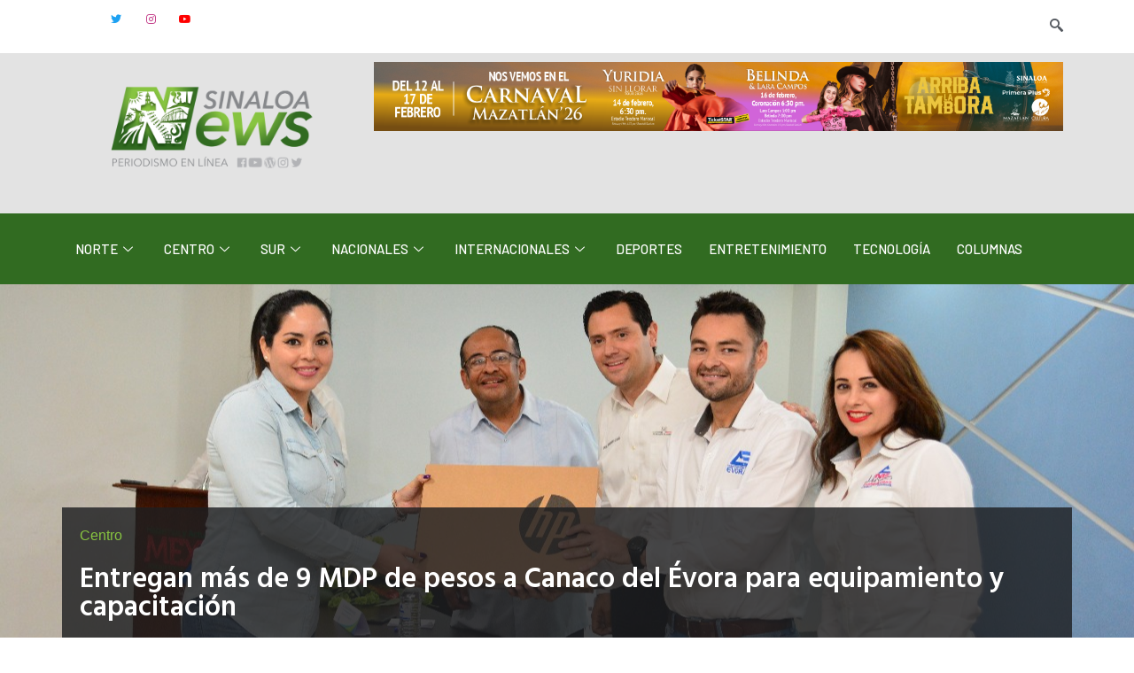

--- FILE ---
content_type: text/html; charset=UTF-8
request_url: https://www.sinaloanews.mx/entregan-mas-de-9-mdp-de-pesos-a-canaco-del-evora-para-equipamiento-y-capacitacion/
body_size: 16821
content:
<!doctype html>
<html lang="es">
<head>
	<meta charset="UTF-8">
		<meta name="viewport" content="width=device-width, initial-scale=1">
	<link rel="profile" href="http://gmpg.org/xfn/11">
	<title>Entregan más de 9 MDP de pesos a Canaco del Évora para equipamiento y capacitación &#8211; Sinaloanews</title>
<meta name='robots' content='max-image-preview:large' />
<link rel='dns-prefetch' href='//s.w.org' />
<link rel="alternate" type="application/rss+xml" title="Sinaloanews &raquo; Feed" href="https://www.sinaloanews.mx/feed/" />
<link rel="alternate" type="application/rss+xml" title="Sinaloanews &raquo; Feed de los comentarios" href="https://www.sinaloanews.mx/comments/feed/" />
<link rel="alternate" type="application/rss+xml" title="Sinaloanews &raquo; Comentario Entregan más de 9 MDP de pesos a Canaco del Évora para equipamiento y capacitación del feed" href="https://www.sinaloanews.mx/entregan-mas-de-9-mdp-de-pesos-a-canaco-del-evora-para-equipamiento-y-capacitacion/feed/" />
		<script type="text/javascript">
			window._wpemojiSettings = {"baseUrl":"https:\/\/s.w.org\/images\/core\/emoji\/13.1.0\/72x72\/","ext":".png","svgUrl":"https:\/\/s.w.org\/images\/core\/emoji\/13.1.0\/svg\/","svgExt":".svg","source":{"concatemoji":"https:\/\/www.sinaloanews.mx\/wp-includes\/js\/wp-emoji-release.min.js?ver=5.8.12"}};
			!function(e,a,t){var n,r,o,i=a.createElement("canvas"),p=i.getContext&&i.getContext("2d");function s(e,t){var a=String.fromCharCode;p.clearRect(0,0,i.width,i.height),p.fillText(a.apply(this,e),0,0);e=i.toDataURL();return p.clearRect(0,0,i.width,i.height),p.fillText(a.apply(this,t),0,0),e===i.toDataURL()}function c(e){var t=a.createElement("script");t.src=e,t.defer=t.type="text/javascript",a.getElementsByTagName("head")[0].appendChild(t)}for(o=Array("flag","emoji"),t.supports={everything:!0,everythingExceptFlag:!0},r=0;r<o.length;r++)t.supports[o[r]]=function(e){if(!p||!p.fillText)return!1;switch(p.textBaseline="top",p.font="600 32px Arial",e){case"flag":return s([127987,65039,8205,9895,65039],[127987,65039,8203,9895,65039])?!1:!s([55356,56826,55356,56819],[55356,56826,8203,55356,56819])&&!s([55356,57332,56128,56423,56128,56418,56128,56421,56128,56430,56128,56423,56128,56447],[55356,57332,8203,56128,56423,8203,56128,56418,8203,56128,56421,8203,56128,56430,8203,56128,56423,8203,56128,56447]);case"emoji":return!s([10084,65039,8205,55357,56613],[10084,65039,8203,55357,56613])}return!1}(o[r]),t.supports.everything=t.supports.everything&&t.supports[o[r]],"flag"!==o[r]&&(t.supports.everythingExceptFlag=t.supports.everythingExceptFlag&&t.supports[o[r]]);t.supports.everythingExceptFlag=t.supports.everythingExceptFlag&&!t.supports.flag,t.DOMReady=!1,t.readyCallback=function(){t.DOMReady=!0},t.supports.everything||(n=function(){t.readyCallback()},a.addEventListener?(a.addEventListener("DOMContentLoaded",n,!1),e.addEventListener("load",n,!1)):(e.attachEvent("onload",n),a.attachEvent("onreadystatechange",function(){"complete"===a.readyState&&t.readyCallback()})),(n=t.source||{}).concatemoji?c(n.concatemoji):n.wpemoji&&n.twemoji&&(c(n.twemoji),c(n.wpemoji)))}(window,document,window._wpemojiSettings);
		</script>
		<!-- sinaloanews.mx is managing ads with Advanced Ads 1.29.1 – https://wpadvancedads.com/ --><script id="sinal-ready">
			window.advanced_ads_ready=function(e,a){a=a||"complete";var d=function(e){return"interactive"===a?"loading"!==e:"complete"===e};d(document.readyState)?e():document.addEventListener("readystatechange",(function(a){d(a.target.readyState)&&e()}),{once:"interactive"===a})},window.advanced_ads_ready_queue=window.advanced_ads_ready_queue||[];		</script>
		<style type="text/css">
img.wp-smiley,
img.emoji {
	display: inline !important;
	border: none !important;
	box-shadow: none !important;
	height: 1em !important;
	width: 1em !important;
	margin: 0 .07em !important;
	vertical-align: -0.1em !important;
	background: none !important;
	padding: 0 !important;
}
</style>
	<link rel='stylesheet' id='wp-block-library-css'  href='https://www.sinaloanews.mx/wp-includes/css/dist/block-library/style.min.css?ver=5.8.12' type='text/css' media='all' />
<link rel='stylesheet' id='hello-elementor-css'  href='https://www.sinaloanews.mx/wp-content/themes/hello-elementor/style.min.css?ver=2.4.1' type='text/css' media='all' />
<link rel='stylesheet' id='hello-elementor-theme-style-css'  href='https://www.sinaloanews.mx/wp-content/themes/hello-elementor/theme.min.css?ver=2.4.1' type='text/css' media='all' />
<link rel='stylesheet' id='elementor-frontend-css'  href='https://www.sinaloanews.mx/wp-content/plugins/elementor/assets/css/frontend.min.css?ver=3.4.7' type='text/css' media='all' />
<style id='elementor-frontend-inline-css' type='text/css'>
@font-face{font-family:eicons;src:url(https://www.sinaloanews.mx/wp-content/plugins/elementor/assets/lib/eicons/fonts/eicons.eot?5.10.0);src:url(https://www.sinaloanews.mx/wp-content/plugins/elementor/assets/lib/eicons/fonts/eicons.eot?5.10.0#iefix) format("embedded-opentype"),url(https://www.sinaloanews.mx/wp-content/plugins/elementor/assets/lib/eicons/fonts/eicons.woff2?5.10.0) format("woff2"),url(https://www.sinaloanews.mx/wp-content/plugins/elementor/assets/lib/eicons/fonts/eicons.woff?5.10.0) format("woff"),url(https://www.sinaloanews.mx/wp-content/plugins/elementor/assets/lib/eicons/fonts/eicons.ttf?5.10.0) format("truetype"),url(https://www.sinaloanews.mx/wp-content/plugins/elementor/assets/lib/eicons/fonts/eicons.svg?5.10.0#eicon) format("svg");font-weight:400;font-style:normal}
.elementor-8281 .elementor-element.elementor-element-d71402c:not(.elementor-motion-effects-element-type-background), .elementor-8281 .elementor-element.elementor-element-d71402c > .elementor-motion-effects-container > .elementor-motion-effects-layer{background-image:url("https://www.sinaloanews.mx/wp-content/uploads/2018/02/CANACO-EVORA-3.jpg");}
</style>
<link rel='stylesheet' id='elementor-post-6-css'  href='https://www.sinaloanews.mx/wp-content/uploads/elementor/css/post-6.css?ver=1636413124' type='text/css' media='all' />
<link rel='stylesheet' id='elementor-icons-css'  href='https://www.sinaloanews.mx/wp-content/plugins/elementor/assets/lib/eicons/css/elementor-icons.min.css?ver=5.13.0' type='text/css' media='all' />
<link rel='stylesheet' id='elementor-pro-css'  href='https://www.sinaloanews.mx/wp-content/plugins/elementor-pro/assets/css/frontend.min.css?ver=3.3.5' type='text/css' media='all' />
<link rel='stylesheet' id='elementor-post-8182-css'  href='https://www.sinaloanews.mx/wp-content/uploads/elementor/css/post-8182.css?ver=1636413874' type='text/css' media='all' />
<link rel='stylesheet' id='elementor-post-8173-css'  href='https://www.sinaloanews.mx/wp-content/uploads/elementor/css/post-8173.css?ver=1636413124' type='text/css' media='all' />
<link rel='stylesheet' id='elementor-post-8281-css'  href='https://www.sinaloanews.mx/wp-content/uploads/elementor/css/post-8281.css?ver=1636413244' type='text/css' media='all' />
<link rel='stylesheet' id='elementor-icons-ekiticons-css'  href='https://www.sinaloanews.mx/wp-content/plugins/elementskit-lite/modules/elementskit-icon-pack/assets/css/ekiticons.css?ver=2.3.7' type='text/css' media='all' />
<link rel='stylesheet' id='ekit-widget-styles-css'  href='https://www.sinaloanews.mx/wp-content/plugins/elementskit-lite/widgets/init/assets/css/widget-styles.css?ver=2.3.7' type='text/css' media='all' />
<link rel='stylesheet' id='ekit-responsive-css'  href='https://www.sinaloanews.mx/wp-content/plugins/elementskit-lite/widgets/init/assets/css/responsive.css?ver=2.3.7' type='text/css' media='all' />
<link rel='stylesheet' id='ecs-styles-css'  href='https://www.sinaloanews.mx/wp-content/plugins/ele-custom-skin/assets/css/ecs-style.css?ver=3.1.3' type='text/css' media='all' />
<link rel='stylesheet' id='elementor-post-8075-css'  href='https://www.sinaloanews.mx/wp-content/uploads/elementor/css/post-8075.css?ver=1630382991' type='text/css' media='all' />
<link rel='stylesheet' id='elementor-post-8469-css'  href='https://www.sinaloanews.mx/wp-content/uploads/elementor/css/post-8469.css?ver=1636221684' type='text/css' media='all' />
<link rel='stylesheet' id='google-fonts-1-css'  href='https://fonts.googleapis.com/css?family=Hind+Vadodara%3A100%2C100italic%2C200%2C200italic%2C300%2C300italic%2C400%2C400italic%2C500%2C500italic%2C600%2C600italic%2C700%2C700italic%2C800%2C800italic%2C900%2C900italic%7CBarlow%3A100%2C100italic%2C200%2C200italic%2C300%2C300italic%2C400%2C400italic%2C500%2C500italic%2C600%2C600italic%2C700%2C700italic%2C800%2C800italic%2C900%2C900italic&#038;display=auto&#038;ver=5.8.12' type='text/css' media='all' />
<link rel='stylesheet' id='elementor-icons-shared-0-css'  href='https://www.sinaloanews.mx/wp-content/plugins/elementor/assets/lib/font-awesome/css/fontawesome.min.css?ver=5.15.3' type='text/css' media='all' />
<link rel='stylesheet' id='elementor-icons-fa-brands-css'  href='https://www.sinaloanews.mx/wp-content/plugins/elementor/assets/lib/font-awesome/css/brands.min.css?ver=5.15.3' type='text/css' media='all' />
<link rel='stylesheet' id='elementor-icons-fa-solid-css'  href='https://www.sinaloanews.mx/wp-content/plugins/elementor/assets/lib/font-awesome/css/solid.min.css?ver=5.15.3' type='text/css' media='all' />
<script type='text/javascript' src='https://www.sinaloanews.mx/wp-includes/js/jquery/jquery.min.js?ver=3.6.0' id='jquery-core-js'></script>
<script type='text/javascript' src='https://www.sinaloanews.mx/wp-includes/js/jquery/jquery-migrate.min.js?ver=3.3.2' id='jquery-migrate-js'></script>
<script type='text/javascript' id='advanced-ads-advanced-js-js-extra'>
/* <![CDATA[ */
var advads_options = {"blog_id":"1","privacy":{"enabled":false,"state":"not_needed"}};
/* ]]> */
</script>
<script type='text/javascript' src='https://www.sinaloanews.mx/wp-content/plugins/advanced-ads/public/assets/js/advanced.min.js?ver=1.29.1' id='advanced-ads-advanced-js-js'></script>
<script type='text/javascript' src='https://www.sinaloanews.mx/wp-content/plugins/advanced-ads-pro/assets/advanced-ads-pro.js?ver=2.12.0' id='advanced-ds-pro/front-js'></script>
<script type='text/javascript' id='advanced-ads-pro/cache_busting-js-extra'>
/* <![CDATA[ */
var advanced_ads_pro_ajax_object = {"ajax_url":"https:\/\/www.sinaloanews.mx\/wp-admin\/admin-ajax.php","lazy_load_module_enabled":"","lazy_load":{"default_offset":0,"offsets":[]},"moveintohidden":"","wp_timezone_offset":"0"};
/* ]]> */
</script>
<script type='text/javascript' src='https://www.sinaloanews.mx/wp-content/plugins/advanced-ads-pro/modules/cache-busting/inc/base.min.js?ver=2.12.0' id='advanced-ads-pro/cache_busting-js'></script>
<script type='text/javascript' id='ecs_ajax_load-js-extra'>
/* <![CDATA[ */
var ecs_ajax_params = {"ajaxurl":"https:\/\/www.sinaloanews.mx\/wp-admin\/admin-ajax.php","posts":"{\"page\":0,\"name\":\"entregan-mas-de-9-mdp-de-pesos-a-canaco-del-evora-para-equipamiento-y-capacitacion\",\"error\":\"\",\"m\":\"\",\"p\":0,\"post_parent\":\"\",\"subpost\":\"\",\"subpost_id\":\"\",\"attachment\":\"\",\"attachment_id\":0,\"pagename\":\"\",\"page_id\":0,\"second\":\"\",\"minute\":\"\",\"hour\":\"\",\"day\":0,\"monthnum\":0,\"year\":0,\"w\":0,\"category_name\":\"\",\"tag\":\"\",\"cat\":\"\",\"tag_id\":\"\",\"author\":\"\",\"author_name\":\"\",\"feed\":\"\",\"tb\":\"\",\"paged\":0,\"meta_key\":\"\",\"meta_value\":\"\",\"preview\":\"\",\"s\":\"\",\"sentence\":\"\",\"title\":\"\",\"fields\":\"\",\"menu_order\":\"\",\"embed\":\"\",\"category__in\":[],\"category__not_in\":[],\"category__and\":[],\"post__in\":[],\"post__not_in\":[],\"post_name__in\":[],\"tag__in\":[],\"tag__not_in\":[],\"tag__and\":[],\"tag_slug__in\":[],\"tag_slug__and\":[],\"post_parent__in\":[],\"post_parent__not_in\":[],\"author__in\":[],\"author__not_in\":[],\"post_type\":[\"post\",\"page\",\"e-landing-page\"],\"ignore_sticky_posts\":false,\"suppress_filters\":false,\"cache_results\":true,\"update_post_term_cache\":true,\"lazy_load_term_meta\":true,\"update_post_meta_cache\":true,\"posts_per_page\":10,\"nopaging\":false,\"comments_per_page\":\"50\",\"no_found_rows\":false,\"order\":\"DESC\"}"};
/* ]]> */
</script>
<script type='text/javascript' src='https://www.sinaloanews.mx/wp-content/plugins/ele-custom-skin/assets/js/ecs_ajax_pagination.js?ver=3.1.3' id='ecs_ajax_load-js'></script>
<script type='text/javascript' src='https://www.sinaloanews.mx/wp-content/plugins/ele-custom-skin/assets/js/ecs.js?ver=3.1.3' id='ecs-script-js'></script>
<link rel="https://api.w.org/" href="https://www.sinaloanews.mx/wp-json/" /><link rel="alternate" type="application/json" href="https://www.sinaloanews.mx/wp-json/wp/v2/posts/409" /><link rel="EditURI" type="application/rsd+xml" title="RSD" href="https://www.sinaloanews.mx/xmlrpc.php?rsd" />
<link rel="wlwmanifest" type="application/wlwmanifest+xml" href="https://www.sinaloanews.mx/wp-includes/wlwmanifest.xml" /> 
<meta name="generator" content="WordPress 5.8.12" />
<link rel="canonical" href="https://www.sinaloanews.mx/entregan-mas-de-9-mdp-de-pesos-a-canaco-del-evora-para-equipamiento-y-capacitacion/" />
<link rel='shortlink' href='https://www.sinaloanews.mx/?p=409' />
<link rel="alternate" type="application/json+oembed" href="https://www.sinaloanews.mx/wp-json/oembed/1.0/embed?url=https%3A%2F%2Fwww.sinaloanews.mx%2Fentregan-mas-de-9-mdp-de-pesos-a-canaco-del-evora-para-equipamiento-y-capacitacion%2F" />
<link rel="alternate" type="text/xml+oembed" href="https://www.sinaloanews.mx/wp-json/oembed/1.0/embed?url=https%3A%2F%2Fwww.sinaloanews.mx%2Fentregan-mas-de-9-mdp-de-pesos-a-canaco-del-evora-para-equipamiento-y-capacitacion%2F&#038;format=xml" />
<script type="text/javascript">
		var advadsCfpQueue = [];
		var advadsCfpAd = function( adID ){
			if ( 'undefined' == typeof advadsProCfp ) { advadsCfpQueue.push( adID ) } else { advadsProCfp.addElement( adID ) }
		};
		</script>
		<link rel="icon" href="https://www.sinaloanews.mx/wp-content/uploads/2021/08/Image-2-150x150.png" sizes="32x32" />
<link rel="icon" href="https://www.sinaloanews.mx/wp-content/uploads/2021/08/Image-2.png" sizes="192x192" />
<link rel="apple-touch-icon" href="https://www.sinaloanews.mx/wp-content/uploads/2021/08/Image-2.png" />
<meta name="msapplication-TileImage" content="https://www.sinaloanews.mx/wp-content/uploads/2021/08/Image-2.png" />
</head>
<body class="post-template-default single single-post postid-409 single-format-standard wp-custom-logo elementor-default elementor-kit-6 aa-prefix-sinal- elementor-page-8281">

		<div data-elementor-type="header" data-elementor-id="8182" class="elementor elementor-8182 elementor-location-header" data-elementor-settings="[]">
		<div class="elementor-section-wrap">
					<section class="elementor-section elementor-top-section elementor-element elementor-element-25dcee3e elementor-section-full_width elementor-section-height-default elementor-section-height-default" data-id="25dcee3e" data-element_type="section" data-settings="{&quot;sticky&quot;:&quot;top&quot;,&quot;sticky_on&quot;:[&quot;desktop&quot;,&quot;tablet&quot;,&quot;mobile&quot;],&quot;sticky_offset&quot;:0,&quot;sticky_effects_offset&quot;:0}">
						<div class="elementor-container elementor-column-gap-default">
					<div class="elementor-column elementor-col-100 elementor-top-column elementor-element elementor-element-7d92562a" data-id="7d92562a" data-element_type="column" data-settings="{&quot;background_background&quot;:&quot;classic&quot;}">
			<div class="elementor-widget-wrap elementor-element-populated">
								<section class="elementor-section elementor-inner-section elementor-element elementor-element-132a252 elementor-section-boxed elementor-section-height-default elementor-section-height-default" data-id="132a252" data-element_type="section">
						<div class="elementor-container elementor-column-gap-default">
					<div class="elementor-column elementor-col-50 elementor-inner-column elementor-element elementor-element-7f66680" data-id="7f66680" data-element_type="column">
			<div class="elementor-widget-wrap elementor-element-populated">
								<div class="elementor-element elementor-element-1db1aa1e e-grid-align-left elementor-shape-rounded elementor-grid-0 elementor-widget elementor-widget-social-icons" data-id="1db1aa1e" data-element_type="widget" data-widget_type="social-icons.default">
				<div class="elementor-widget-container">
					<div class="elementor-social-icons-wrapper elementor-grid">
							<span class="elementor-grid-item">
					<a class="elementor-icon elementor-social-icon elementor-social-icon-ri-facebook-fill elementor-animation-shrink elementor-repeater-item-3c70127" href="https://www.facebook.com/SinaloaNEWS/" target="_blank">
						<span class="elementor-screen-only">Ri-facebook-fill</span>
						<i class="remixicon ri-facebook-fill"></i>					</a>
				</span>
							<span class="elementor-grid-item">
					<a class="elementor-icon elementor-social-icon elementor-social-icon-twitter elementor-animation-shrink elementor-repeater-item-4782254" href="https://twitter.com/sinaloanews" target="_blank">
						<span class="elementor-screen-only">Twitter</span>
						<i class="fab fa-twitter"></i>					</a>
				</span>
							<span class="elementor-grid-item">
					<a class="elementor-icon elementor-social-icon elementor-social-icon-instagram elementor-animation-shrink elementor-repeater-item-9dcfdb5" href="https://www.instagram.com/sinaloanews/" target="_blank">
						<span class="elementor-screen-only">Instagram</span>
						<i class="fab fa-instagram"></i>					</a>
				</span>
							<span class="elementor-grid-item">
					<a class="elementor-icon elementor-social-icon elementor-social-icon-youtube elementor-animation-shrink elementor-repeater-item-d693a56" href="https://www.youtube.com/c/SINALOANEWS" target="_blank">
						<span class="elementor-screen-only">Youtube</span>
						<i class="fab fa-youtube"></i>					</a>
				</span>
					</div>
				</div>
				</div>
					</div>
		</div>
				<div class="elementor-column elementor-col-50 elementor-inner-column elementor-element elementor-element-e34d6f6 elementor-hidden-mobile" data-id="e34d6f6" data-element_type="column">
			<div class="elementor-widget-wrap elementor-element-populated">
								<div class="elementor-element elementor-element-fcd349b elementor-widget__width-auto elementor-widget elementor-widget-elementskit-header-search" data-id="fcd349b" data-element_type="widget" data-widget_type="elementskit-header-search.default">
				<div class="elementor-widget-container">
			<div class="ekit-wid-con" >        <a href="#ekit_modal-popup-fcd349b" class="ekit_navsearch-button ekit-modal-popup">
            <i aria-hidden="true" class="icon icon-magnifying-glass-search"></i>        </a>
        <!-- language switcher strart -->
        <!-- xs modal -->
        <div class="zoom-anim-dialog mfp-hide ekit_modal-searchPanel" id="ekit_modal-popup-fcd349b">
            <div class="ekit-search-panel">
            <!-- Polylang search - thanks to Alain Melsens -->
                <form role="search" method="get" class="ekit-search-group" action="https://www.sinaloanews.mx/">
                    <input type="search" class="ekit_search-field" placeholder="Buscar..." value="" name="s" />
                    <button type="submit" class="ekit_search-button">
                        <i aria-hidden="true" class="icon icon-magnifying-glass-search"></i>                    </button>
                </form>
            </div>
        </div><!-- End xs modal -->
        <!-- end language switcher strart -->
        </div>		</div>
				</div>
					</div>
		</div>
							</div>
		</section>
				<section class="elementor-section elementor-inner-section elementor-element elementor-element-2c0bdb0 elementor-hidden-desktop elementor-section-boxed elementor-section-height-default elementor-section-height-default" data-id="2c0bdb0" data-element_type="section" data-settings="{&quot;background_background&quot;:&quot;classic&quot;}">
						<div class="elementor-container elementor-column-gap-default">
					<div class="elementor-column elementor-col-50 elementor-inner-column elementor-element elementor-element-dce53c5" data-id="dce53c5" data-element_type="column">
			<div class="elementor-widget-wrap elementor-element-populated">
								<div class="elementor-element elementor-element-894ba23 elementor-widget elementor-widget-image" data-id="894ba23" data-element_type="widget" data-widget_type="image.default">
				<div class="elementor-widget-container">
																<a href="https://www.sinaloanews.mx">
							<img width="800" height="401" src="https://www.sinaloanews.mx/wp-content/uploads/2021/08/Image-1024x513.png" class="attachment-large size-large" alt="" loading="lazy" srcset="https://www.sinaloanews.mx/wp-content/uploads/2021/08/Image-1024x513.png 1024w, https://www.sinaloanews.mx/wp-content/uploads/2021/08/Image-300x150.png 300w, https://www.sinaloanews.mx/wp-content/uploads/2021/08/Image-768x385.png 768w, https://www.sinaloanews.mx/wp-content/uploads/2021/08/Image-1536x769.png 1536w, https://www.sinaloanews.mx/wp-content/uploads/2021/08/Image.png 1771w" sizes="(max-width: 800px) 100vw, 800px" />								</a>
															</div>
				</div>
					</div>
		</div>
				<div class="elementor-column elementor-col-50 elementor-inner-column elementor-element elementor-element-fc8453f" data-id="fc8453f" data-element_type="column">
			<div class="elementor-widget-wrap elementor-element-populated">
								<div class="elementor-element elementor-element-5ce9e51 elementor-nav-menu__align-right elementor-nav-menu--stretch elementor-nav-menu--dropdown-tablet elementor-nav-menu__text-align-aside elementor-nav-menu--toggle elementor-nav-menu--burger elementor-widget elementor-widget-nav-menu" data-id="5ce9e51" data-element_type="widget" data-settings="{&quot;full_width&quot;:&quot;stretch&quot;,&quot;layout&quot;:&quot;horizontal&quot;,&quot;submenu_icon&quot;:{&quot;value&quot;:&quot;fas fa-caret-down&quot;,&quot;library&quot;:&quot;fa-solid&quot;},&quot;toggle&quot;:&quot;burger&quot;}" data-widget_type="nav-menu.default">
				<div class="elementor-widget-container">
						<nav migration_allowed="1" migrated="0" role="navigation" class="elementor-nav-menu--main elementor-nav-menu__container elementor-nav-menu--layout-horizontal e--pointer-underline e--animation-fade"><ul id="menu-1-5ce9e51" class="elementor-nav-menu"><li class="menu-item menu-item-type-taxonomy menu-item-object-category menu-item-8197"><a href="https://www.sinaloanews.mx/category/norte/" class="elementor-item">Norte</a></li>
<li class="menu-item menu-item-type-taxonomy menu-item-object-category current-post-ancestor current-menu-parent current-post-parent menu-item-8198"><a href="https://www.sinaloanews.mx/category/centro/" class="elementor-item">Centro</a></li>
<li class="menu-item menu-item-type-taxonomy menu-item-object-category menu-item-8200"><a href="https://www.sinaloanews.mx/category/sur/" class="elementor-item">Sur</a></li>
<li class="menu-item menu-item-type-taxonomy menu-item-object-category menu-item-8199"><a href="https://www.sinaloanews.mx/category/nacionales/" class="elementor-item">Nacionales</a></li>
<li class="menu-item menu-item-type-taxonomy menu-item-object-category menu-item-8201"><a href="https://www.sinaloanews.mx/category/internacionales/" class="elementor-item">Internacionales</a></li>
<li class="menu-item menu-item-type-taxonomy menu-item-object-category menu-item-8202"><a href="https://www.sinaloanews.mx/category/deportes/" class="elementor-item">Deportes</a></li>
<li class="menu-item menu-item-type-taxonomy menu-item-object-category menu-item-8203"><a href="https://www.sinaloanews.mx/category/entretenimiento/" class="elementor-item">Entretenimiento</a></li>
<li class="menu-item menu-item-type-taxonomy menu-item-object-category menu-item-8204"><a href="https://www.sinaloanews.mx/category/tecnologia/" class="elementor-item">Tecnología</a></li>
<li class="menu-item menu-item-type-taxonomy menu-item-object-category menu-item-8387"><a href="https://www.sinaloanews.mx/category/columna/" class="elementor-item">Columnas</a></li>
</ul></nav>
					<div class="elementor-menu-toggle" role="button" tabindex="0" aria-label="Menu Toggle" aria-expanded="false">
			<i class="eicon-menu-bar" aria-hidden="true" role="presentation"></i>
			<span class="elementor-screen-only">Menu</span>
		</div>
			<nav class="elementor-nav-menu--dropdown elementor-nav-menu__container" role="navigation" aria-hidden="true"><ul id="menu-2-5ce9e51" class="elementor-nav-menu"><li class="menu-item menu-item-type-taxonomy menu-item-object-category menu-item-8197"><a href="https://www.sinaloanews.mx/category/norte/" class="elementor-item" tabindex="-1">Norte</a></li>
<li class="menu-item menu-item-type-taxonomy menu-item-object-category current-post-ancestor current-menu-parent current-post-parent menu-item-8198"><a href="https://www.sinaloanews.mx/category/centro/" class="elementor-item" tabindex="-1">Centro</a></li>
<li class="menu-item menu-item-type-taxonomy menu-item-object-category menu-item-8200"><a href="https://www.sinaloanews.mx/category/sur/" class="elementor-item" tabindex="-1">Sur</a></li>
<li class="menu-item menu-item-type-taxonomy menu-item-object-category menu-item-8199"><a href="https://www.sinaloanews.mx/category/nacionales/" class="elementor-item" tabindex="-1">Nacionales</a></li>
<li class="menu-item menu-item-type-taxonomy menu-item-object-category menu-item-8201"><a href="https://www.sinaloanews.mx/category/internacionales/" class="elementor-item" tabindex="-1">Internacionales</a></li>
<li class="menu-item menu-item-type-taxonomy menu-item-object-category menu-item-8202"><a href="https://www.sinaloanews.mx/category/deportes/" class="elementor-item" tabindex="-1">Deportes</a></li>
<li class="menu-item menu-item-type-taxonomy menu-item-object-category menu-item-8203"><a href="https://www.sinaloanews.mx/category/entretenimiento/" class="elementor-item" tabindex="-1">Entretenimiento</a></li>
<li class="menu-item menu-item-type-taxonomy menu-item-object-category menu-item-8204"><a href="https://www.sinaloanews.mx/category/tecnologia/" class="elementor-item" tabindex="-1">Tecnología</a></li>
<li class="menu-item menu-item-type-taxonomy menu-item-object-category menu-item-8387"><a href="https://www.sinaloanews.mx/category/columna/" class="elementor-item" tabindex="-1">Columnas</a></li>
</ul></nav>
				</div>
				</div>
					</div>
		</div>
							</div>
		</section>
				<section class="elementor-section elementor-inner-section elementor-element elementor-element-0636ed2 elementor-section-boxed elementor-section-height-default elementor-section-height-default" data-id="0636ed2" data-element_type="section" data-settings="{&quot;background_background&quot;:&quot;classic&quot;}">
						<div class="elementor-container elementor-column-gap-default">
					<div class="elementor-column elementor-col-50 elementor-inner-column elementor-element elementor-element-e94b64d elementor-hidden-tablet elementor-hidden-mobile" data-id="e94b64d" data-element_type="column">
			<div class="elementor-widget-wrap elementor-element-populated">
								<div class="elementor-element elementor-element-de3e6e0 elementor-widget elementor-widget-theme-site-logo elementor-widget-image" data-id="de3e6e0" data-element_type="widget" data-widget_type="theme-site-logo.default">
				<div class="elementor-widget-container">
																<a href="https://www.sinaloanews.mx">
							<img width="1771" height="887" src="https://www.sinaloanews.mx/wp-content/uploads/2021/08/Image.png" class="attachment-full size-full" alt="" loading="lazy" srcset="https://www.sinaloanews.mx/wp-content/uploads/2021/08/Image.png 1771w, https://www.sinaloanews.mx/wp-content/uploads/2021/08/Image-300x150.png 300w, https://www.sinaloanews.mx/wp-content/uploads/2021/08/Image-1024x513.png 1024w, https://www.sinaloanews.mx/wp-content/uploads/2021/08/Image-768x385.png 768w, https://www.sinaloanews.mx/wp-content/uploads/2021/08/Image-1536x769.png 1536w" sizes="(max-width: 1771px) 100vw, 1771px" />								</a>
															</div>
				</div>
					</div>
		</div>
				<div class="elementor-column elementor-col-50 elementor-inner-column elementor-element elementor-element-9628086" data-id="9628086" data-element_type="column">
			<div class="elementor-widget-wrap elementor-element-populated">
								<div class="elementor-element elementor-element-2b1d2e2 elementor-widget elementor-widget-wp-widget-advads_ad_widget" data-id="2b1d2e2" data-element_type="widget" data-widget_type="wp-widget-advads_ad_widget.default">
				<div class="elementor-widget-container">
			<a href="https://sinaloa.gob.mx/"><img src="https://www.sinaloanews.mx/wp-content/uploads/2021/08/IMG_2465.png" alt=""  width="1200" height="300"   /></a>		</div>
				</div>
					</div>
		</div>
							</div>
		</section>
				<section class="elementor-section elementor-inner-section elementor-element elementor-element-474d2dd elementor-hidden-tablet elementor-hidden-mobile elementor-section-boxed elementor-section-height-default elementor-section-height-default" data-id="474d2dd" data-element_type="section" data-settings="{&quot;background_background&quot;:&quot;classic&quot;}">
						<div class="elementor-container elementor-column-gap-default">
					<div class="elementor-column elementor-col-100 elementor-inner-column elementor-element elementor-element-4ccdee8" data-id="4ccdee8" data-element_type="column">
			<div class="elementor-widget-wrap elementor-element-populated">
								<div class="elementor-element elementor-element-d654fd3 elementor-widget elementor-widget-ekit-nav-menu" data-id="d654fd3" data-element_type="widget" data-widget_type="ekit-nav-menu.default">
				<div class="elementor-widget-container">
			<div class="ekit-wid-con ekit_menu_responsive_tablet" data-hamburger-icon="" data-hamburger-icon-type="icon" data-responsive-breakpoint="1024">            <button class="elementskit-menu-hamburger elementskit-menu-toggler">
                                    <span class="elementskit-menu-hamburger-icon"></span><span class="elementskit-menu-hamburger-icon"></span><span class="elementskit-menu-hamburger-icon"></span>
                            </button>
            <div id="ekit-megamenu-menu-1" class="elementskit-menu-container elementskit-menu-offcanvas-elements elementskit-navbar-nav-default elementskit_line_arrow ekit-nav-menu-one-page-no"><ul id="menu-menu-1" class="elementskit-navbar-nav elementskit-menu-po-left submenu-click-on-icon"><li class="menu-item menu-item-type-taxonomy menu-item-object-category menu-item-8197 nav-item elementskit-dropdown-has relative_position elementskit-dropdown-menu-default_width elementskit-megamenu-has elementskit-mobile-builder-content" data-vertical-menu=750px><a href="https://www.sinaloanews.mx/category/norte/" class="ekit-menu-nav-link">Norte<i class="icon icon-down-arrow1 elementskit-submenu-indicator"></i></a><ul class="elementskit-megamenu-panel">		<div data-elementor-type="wp-post" data-elementor-id="8333" class="elementor elementor-8333" data-elementor-settings="[]">
							<div class="elementor-section-wrap">
							<section class="elementor-section elementor-top-section elementor-element elementor-element-190ffd8 elementor-section-boxed elementor-section-height-default elementor-section-height-default" data-id="190ffd8" data-element_type="section" data-settings="{&quot;background_background&quot;:&quot;classic&quot;}">
						<div class="elementor-container elementor-column-gap-default">
					<div class="elementor-column elementor-col-100 elementor-top-column elementor-element elementor-element-0b71a3d" data-id="0b71a3d" data-element_type="column">
			<div class="elementor-widget-wrap elementor-element-populated">
								<section class="elementor-section elementor-inner-section elementor-element elementor-element-6527568 elementor-section-full_width elementor-section-height-default elementor-section-height-default" data-id="6527568" data-element_type="section">
						<div class="elementor-container elementor-column-gap-no">
					<div class="elementor-column elementor-col-100 elementor-inner-column elementor-element elementor-element-dc0f465" data-id="dc0f465" data-element_type="column">
			<div class="elementor-widget-wrap elementor-element-populated">
								<div class="elementor-element elementor-element-e6e32e8 elementor-grid-2 elementor-posts--thumbnail-left elementor-grid-tablet-2 elementor-grid-mobile-1 elementor-widget elementor-widget-posts" data-id="e6e32e8" data-element_type="widget" data-settings="{&quot;classic_columns&quot;:&quot;2&quot;,&quot;classic_row_gap&quot;:{&quot;unit&quot;:&quot;px&quot;,&quot;size&quot;:18,&quot;sizes&quot;:[]},&quot;classic_columns_tablet&quot;:&quot;2&quot;,&quot;classic_columns_mobile&quot;:&quot;1&quot;}" data-widget_type="posts.classic">
				<div class="elementor-widget-container">
					<div class="elementor-posts-container elementor-posts elementor-posts--skin-classic elementor-grid">
				<article class="elementor-post elementor-grid-item post-18937 post type-post status-publish format-standard has-post-thumbnail hentry category-norte tag-sinaloanews">
				<a class="elementor-post__thumbnail__link" href="https://www.sinaloanews.mx/entregan-280-becas-para-el-bienestar-rita-cetina-en-el-municipio-de-el-fuerte/" >
			<div class="elementor-post__thumbnail"><img width="2560" height="1707" src="https://www.sinaloanews.mx/wp-content/uploads/2026/01/6afbccf9-fceb-46b1-9616-ac0f342aa30b-scaled.jpeg" class="attachment-full size-full" alt="" loading="lazy" srcset="https://www.sinaloanews.mx/wp-content/uploads/2026/01/6afbccf9-fceb-46b1-9616-ac0f342aa30b-scaled.jpeg 2560w, https://www.sinaloanews.mx/wp-content/uploads/2026/01/6afbccf9-fceb-46b1-9616-ac0f342aa30b-300x200.jpeg 300w, https://www.sinaloanews.mx/wp-content/uploads/2026/01/6afbccf9-fceb-46b1-9616-ac0f342aa30b-1024x683.jpeg 1024w, https://www.sinaloanews.mx/wp-content/uploads/2026/01/6afbccf9-fceb-46b1-9616-ac0f342aa30b-768x512.jpeg 768w, https://www.sinaloanews.mx/wp-content/uploads/2026/01/6afbccf9-fceb-46b1-9616-ac0f342aa30b-1536x1024.jpeg 1536w, https://www.sinaloanews.mx/wp-content/uploads/2026/01/6afbccf9-fceb-46b1-9616-ac0f342aa30b-2048x1366.jpeg 2048w" sizes="(max-width: 2560px) 100vw, 2560px" /></div>
		</a>
				<div class="elementor-post__text">
				<h6 class="elementor-post__title">
			<a href="https://www.sinaloanews.mx/entregan-280-becas-para-el-bienestar-rita-cetina-en-el-municipio-de-el-fuerte/" >
				*Entregan 280 Becas para el Bienestar “Rita Cetina” en el municipio de El Fuerte.*			</a>
		</h6>
				<div class="elementor-post__meta-data">
					<span class="elementor-post-date">
			enero 20, 2026		</span>
				</div>
				</div>
				</article>
				<article class="elementor-post elementor-grid-item post-18930 post type-post status-publish format-standard has-post-thumbnail hentry category-norte tag-sinaloanews">
				<a class="elementor-post__thumbnail__link" href="https://www.sinaloanews.mx/llama-alcalde-evitar-vandalismo-y-robo-de-tapas-de-drenaje-y-a-no-comercializarlas/" >
			<div class="elementor-post__thumbnail"><img width="719" height="1280" src="https://www.sinaloanews.mx/wp-content/uploads/2026/01/2dfe2b55-6894-49ae-b9e1-2565dbb26038.jpeg" class="attachment-full size-full" alt="" loading="lazy" srcset="https://www.sinaloanews.mx/wp-content/uploads/2026/01/2dfe2b55-6894-49ae-b9e1-2565dbb26038.jpeg 719w, https://www.sinaloanews.mx/wp-content/uploads/2026/01/2dfe2b55-6894-49ae-b9e1-2565dbb26038-169x300.jpeg 169w, https://www.sinaloanews.mx/wp-content/uploads/2026/01/2dfe2b55-6894-49ae-b9e1-2565dbb26038-575x1024.jpeg 575w" sizes="(max-width: 719px) 100vw, 719px" /></div>
		</a>
				<div class="elementor-post__text">
				<h6 class="elementor-post__title">
			<a href="https://www.sinaloanews.mx/llama-alcalde-evitar-vandalismo-y-robo-de-tapas-de-drenaje-y-a-no-comercializarlas/" >
				Llama Alcalde evitar vandalismo y robo de tapas de drenaje, y a no comercializarlas.			</a>
		</h6>
				<div class="elementor-post__meta-data">
					<span class="elementor-post-date">
			enero 20, 2026		</span>
				</div>
				</div>
				</article>
				<article class="elementor-post elementor-grid-item post-18921 post type-post status-publish format-standard has-post-thumbnail hentry category-norte tag-sinaloanews">
				<a class="elementor-post__thumbnail__link" href="https://www.sinaloanews.mx/semaforos-nuevos-vendran-a-mejorar-la-circulacion-y-reordenamiento-vial-de-los-mochis-antonio-menendez/" >
			<div class="elementor-post__thumbnail"><img width="1280" height="854" src="https://www.sinaloanews.mx/wp-content/uploads/2026/01/39d62864-6def-4b70-9118-a636c675a64a.jpeg" class="attachment-full size-full" alt="" loading="lazy" srcset="https://www.sinaloanews.mx/wp-content/uploads/2026/01/39d62864-6def-4b70-9118-a636c675a64a.jpeg 1280w, https://www.sinaloanews.mx/wp-content/uploads/2026/01/39d62864-6def-4b70-9118-a636c675a64a-300x200.jpeg 300w, https://www.sinaloanews.mx/wp-content/uploads/2026/01/39d62864-6def-4b70-9118-a636c675a64a-1024x683.jpeg 1024w, https://www.sinaloanews.mx/wp-content/uploads/2026/01/39d62864-6def-4b70-9118-a636c675a64a-768x512.jpeg 768w" sizes="(max-width: 1280px) 100vw, 1280px" /></div>
		</a>
				<div class="elementor-post__text">
				<h6 class="elementor-post__title">
			<a href="https://www.sinaloanews.mx/semaforos-nuevos-vendran-a-mejorar-la-circulacion-y-reordenamiento-vial-de-los-mochis-antonio-menendez/" >
				Semáforos nuevos, vendrán a mejorar la circulación y reordenamiento vial de Los Mochis: Antonio Menéndez.			</a>
		</h6>
				<div class="elementor-post__meta-data">
					<span class="elementor-post-date">
			enero 20, 2026		</span>
				</div>
				</div>
				</article>
				<article class="elementor-post elementor-grid-item post-18915 post type-post status-publish format-standard has-post-thumbnail hentry category-norte tag-sinaloanews">
				<a class="elementor-post__thumbnail__link" href="https://www.sinaloanews.mx/inicia-el-programa-abrigando-ahome-para-atender-a-familias-en-situacion-vulnerable/" >
			<div class="elementor-post__thumbnail"><img width="1600" height="1066" src="https://www.sinaloanews.mx/wp-content/uploads/2026/01/dd896f68-afd0-4fca-a45d-4295c8ea4702.jpeg" class="attachment-full size-full" alt="" loading="lazy" srcset="https://www.sinaloanews.mx/wp-content/uploads/2026/01/dd896f68-afd0-4fca-a45d-4295c8ea4702.jpeg 1600w, https://www.sinaloanews.mx/wp-content/uploads/2026/01/dd896f68-afd0-4fca-a45d-4295c8ea4702-300x200.jpeg 300w, https://www.sinaloanews.mx/wp-content/uploads/2026/01/dd896f68-afd0-4fca-a45d-4295c8ea4702-1024x682.jpeg 1024w, https://www.sinaloanews.mx/wp-content/uploads/2026/01/dd896f68-afd0-4fca-a45d-4295c8ea4702-768x512.jpeg 768w, https://www.sinaloanews.mx/wp-content/uploads/2026/01/dd896f68-afd0-4fca-a45d-4295c8ea4702-1536x1023.jpeg 1536w" sizes="(max-width: 1600px) 100vw, 1600px" /></div>
		</a>
				<div class="elementor-post__text">
				<h6 class="elementor-post__title">
			<a href="https://www.sinaloanews.mx/inicia-el-programa-abrigando-ahome-para-atender-a-familias-en-situacion-vulnerable/" >
				Inicia el programa “Abrigando Ahome” para atender a familias en situación vulnerable			</a>
		</h6>
				<div class="elementor-post__meta-data">
					<span class="elementor-post-date">
			enero 20, 2026		</span>
				</div>
				</div>
				</article>
				</div>
				</div>
				</div>
				<div class="elementor-element elementor-element-9f358a7 elementor-align-left elementor-widget elementor-widget-button" data-id="9f358a7" data-element_type="widget" data-widget_type="button.default">
				<div class="elementor-widget-container">
					<div class="elementor-button-wrapper">
			<a href="https://www.sinaloanews.mx/category/norte/" class="elementor-button-link elementor-button elementor-size-xs" role="button">
						<span class="elementor-button-content-wrapper">
						<span class="elementor-button-icon elementor-align-icon-left">
				<i aria-hidden="true" class="fas fa-caret-square-right"></i>			</span>
						<span class="elementor-button-text">Ver todo en: Norte</span>
		</span>
					</a>
		</div>
				</div>
				</div>
					</div>
		</div>
							</div>
		</section>
					</div>
		</div>
							</div>
		</section>
				<section class="elementor-section elementor-top-section elementor-element elementor-element-4565427 elementor-section-boxed elementor-section-height-default elementor-section-height-default" data-id="4565427" data-element_type="section">
						<div class="elementor-container elementor-column-gap-default">
					<div class="elementor-column elementor-col-100 elementor-top-column elementor-element elementor-element-fb7ffec" data-id="fb7ffec" data-element_type="column">
			<div class="elementor-widget-wrap">
									</div>
		</div>
							</div>
		</section>
						</div>
					</div>
		</ul></li>
<li class="menu-item menu-item-type-taxonomy menu-item-object-category current-post-ancestor current-menu-parent current-post-parent menu-item-8198 nav-item elementskit-dropdown-has relative_position elementskit-dropdown-menu-default_width elementskit-megamenu-has elementskit-mobile-builder-content" data-vertical-menu=750px><a href="https://www.sinaloanews.mx/category/centro/" class="ekit-menu-nav-link">Centro<i class="icon icon-down-arrow1 elementskit-submenu-indicator"></i></a><ul class="elementskit-megamenu-panel">		<div data-elementor-type="wp-post" data-elementor-id="8359" class="elementor elementor-8359" data-elementor-settings="[]">
							<div class="elementor-section-wrap">
							<section class="elementor-section elementor-top-section elementor-element elementor-element-b10b5fb elementor-section-boxed elementor-section-height-default elementor-section-height-default" data-id="b10b5fb" data-element_type="section">
						<div class="elementor-container elementor-column-gap-default">
					<div class="elementor-column elementor-col-100 elementor-top-column elementor-element elementor-element-42da644" data-id="42da644" data-element_type="column">
			<div class="elementor-widget-wrap">
									</div>
		</div>
							</div>
		</section>
				<section class="elementor-section elementor-top-section elementor-element elementor-element-3aea07b elementor-section-boxed elementor-section-height-default elementor-section-height-default" data-id="3aea07b" data-element_type="section" data-settings="{&quot;background_background&quot;:&quot;classic&quot;}">
						<div class="elementor-container elementor-column-gap-default">
					<div class="elementor-column elementor-col-100 elementor-top-column elementor-element elementor-element-ab2eae7" data-id="ab2eae7" data-element_type="column">
			<div class="elementor-widget-wrap elementor-element-populated">
								<section class="elementor-section elementor-inner-section elementor-element elementor-element-d14f9a6 elementor-section-full_width elementor-section-height-default elementor-section-height-default" data-id="d14f9a6" data-element_type="section">
						<div class="elementor-container elementor-column-gap-no">
					<div class="elementor-column elementor-col-100 elementor-inner-column elementor-element elementor-element-f8e25fc" data-id="f8e25fc" data-element_type="column">
			<div class="elementor-widget-wrap elementor-element-populated">
								<div class="elementor-element elementor-element-1ce9dcc elementor-grid-2 elementor-posts--thumbnail-left elementor-grid-tablet-2 elementor-grid-mobile-1 elementor-widget elementor-widget-posts" data-id="1ce9dcc" data-element_type="widget" data-settings="{&quot;classic_columns&quot;:&quot;2&quot;,&quot;classic_row_gap&quot;:{&quot;unit&quot;:&quot;px&quot;,&quot;size&quot;:18,&quot;sizes&quot;:[]},&quot;classic_columns_tablet&quot;:&quot;2&quot;,&quot;classic_columns_mobile&quot;:&quot;1&quot;}" data-widget_type="posts.classic">
				<div class="elementor-widget-container">
					<div class="elementor-posts-container elementor-posts elementor-posts--skin-classic elementor-grid">
				<article class="elementor-post elementor-grid-item post-18940 post type-post status-publish format-standard has-post-thumbnail hentry category-centro tag-sinaloanews">
				<a class="elementor-post__thumbnail__link" href="https://www.sinaloanews.mx/juan-de-dios-gamez-entrega-cancha-de-futbol-de-pasto-sintetico-en-la-secundaria-general-no-4-la-obra-deportiva-conto-con-una-inversion-superior-a-los-2-millones-de-pesos/" >
			<div class="elementor-post__thumbnail"><img width="597" height="703" src="https://www.sinaloanews.mx/wp-content/uploads/2026/01/IMG_2513.jpeg" class="attachment-full size-full" alt="" loading="lazy" srcset="https://www.sinaloanews.mx/wp-content/uploads/2026/01/IMG_2513.jpeg 597w, https://www.sinaloanews.mx/wp-content/uploads/2026/01/IMG_2513-255x300.jpeg 255w" sizes="(max-width: 597px) 100vw, 597px" /></div>
		</a>
				<div class="elementor-post__text">
				<h6 class="elementor-post__title">
			<a href="https://www.sinaloanews.mx/juan-de-dios-gamez-entrega-cancha-de-futbol-de-pasto-sintetico-en-la-secundaria-general-no-4-la-obra-deportiva-conto-con-una-inversion-superior-a-los-2-millones-de-pesos/" >
				Juan de Dios Gámez entrega cancha de fútbol de pasto sintético en la secundaria General No. 4: La obra deportiva contó con una inversión superior a los 2 millones de pesos			</a>
		</h6>
				<div class="elementor-post__meta-data">
					<span class="elementor-post-date">
			enero 21, 2026		</span>
				</div>
				</div>
				</article>
				<article class="elementor-post elementor-grid-item post-18934 post type-post status-publish format-standard has-post-thumbnail hentry category-centro tag-sinaloanews">
				<a class="elementor-post__thumbnail__link" href="https://www.sinaloanews.mx/dif-sinaloa-y-sipinna-exhortan-a-garantizar-los-derechos-de-ninas-ninos-y-adolescentes-en-los-carnavales/" >
			<div class="elementor-post__thumbnail"><img width="1200" height="800" src="https://www.sinaloanews.mx/wp-content/uploads/2026/01/c8144af6-4397-444c-8fbf-eb691ae0f840.jpeg" class="attachment-full size-full" alt="" loading="lazy" srcset="https://www.sinaloanews.mx/wp-content/uploads/2026/01/c8144af6-4397-444c-8fbf-eb691ae0f840.jpeg 1200w, https://www.sinaloanews.mx/wp-content/uploads/2026/01/c8144af6-4397-444c-8fbf-eb691ae0f840-300x200.jpeg 300w, https://www.sinaloanews.mx/wp-content/uploads/2026/01/c8144af6-4397-444c-8fbf-eb691ae0f840-1024x683.jpeg 1024w, https://www.sinaloanews.mx/wp-content/uploads/2026/01/c8144af6-4397-444c-8fbf-eb691ae0f840-768x512.jpeg 768w" sizes="(max-width: 1200px) 100vw, 1200px" /></div>
		</a>
				<div class="elementor-post__text">
				<h6 class="elementor-post__title">
			<a href="https://www.sinaloanews.mx/dif-sinaloa-y-sipinna-exhortan-a-garantizar-los-derechos-de-ninas-ninos-y-adolescentes-en-los-carnavales/" >
				*DIF Sinaloa y SIPINNA exhortan a garantizar los derechos de niñas, niños y adolescentes en los Carnavales*			</a>
		</h6>
				<div class="elementor-post__meta-data">
					<span class="elementor-post-date">
			enero 20, 2026		</span>
				</div>
				</div>
				</article>
				<article class="elementor-post elementor-grid-item post-18927 post type-post status-publish format-standard has-post-thumbnail hentry category-centro tag-sinaloanews">
				<a class="elementor-post__thumbnail__link" href="https://www.sinaloanews.mx/participa-el-rector-jesus-maduena-en-sesion-extraordinaria-de-la-anuies-donde-se-reviso-junto-con-la-sep-el-deficit-presupuestario-para-2026/" >
			<div class="elementor-post__thumbnail"><img width="1920" height="2560" src="https://www.sinaloanews.mx/wp-content/uploads/2026/01/d12d9c23-b118-4160-831c-2f1904f5f90d-scaled.jpeg" class="attachment-full size-full" alt="" loading="lazy" srcset="https://www.sinaloanews.mx/wp-content/uploads/2026/01/d12d9c23-b118-4160-831c-2f1904f5f90d-scaled.jpeg 1920w, https://www.sinaloanews.mx/wp-content/uploads/2026/01/d12d9c23-b118-4160-831c-2f1904f5f90d-225x300.jpeg 225w, https://www.sinaloanews.mx/wp-content/uploads/2026/01/d12d9c23-b118-4160-831c-2f1904f5f90d-768x1024.jpeg 768w, https://www.sinaloanews.mx/wp-content/uploads/2026/01/d12d9c23-b118-4160-831c-2f1904f5f90d-1152x1536.jpeg 1152w, https://www.sinaloanews.mx/wp-content/uploads/2026/01/d12d9c23-b118-4160-831c-2f1904f5f90d-1536x2048.jpeg 1536w" sizes="(max-width: 1920px) 100vw, 1920px" /></div>
		</a>
				<div class="elementor-post__text">
				<h6 class="elementor-post__title">
			<a href="https://www.sinaloanews.mx/participa-el-rector-jesus-maduena-en-sesion-extraordinaria-de-la-anuies-donde-se-reviso-junto-con-la-sep-el-deficit-presupuestario-para-2026/" >
				*Participa el Rector Jesús Madueña en Sesión Extraordinaria de la ANUIES, donde se revisó junto con la SEP el déficit presupuestario para 2026*			</a>
		</h6>
				<div class="elementor-post__meta-data">
					<span class="elementor-post-date">
			enero 20, 2026		</span>
				</div>
				</div>
				</article>
				<article class="elementor-post elementor-grid-item post-18924 post type-post status-publish format-standard has-post-thumbnail hentry category-centro tag-sinaloanews">
				<a class="elementor-post__thumbnail__link" href="https://www.sinaloanews.mx/accidente-en-badiraguato-abre-llamado-urgente-a-la-responsabilidad-familiar-y-prevencion-vial/" >
			<div class="elementor-post__thumbnail"><img width="1040" height="780" src="https://www.sinaloanews.mx/wp-content/uploads/2026/01/IMG_2445.jpeg" class="attachment-full size-full" alt="" loading="lazy" srcset="https://www.sinaloanews.mx/wp-content/uploads/2026/01/IMG_2445.jpeg 1040w, https://www.sinaloanews.mx/wp-content/uploads/2026/01/IMG_2445-300x225.jpeg 300w, https://www.sinaloanews.mx/wp-content/uploads/2026/01/IMG_2445-1024x768.jpeg 1024w, https://www.sinaloanews.mx/wp-content/uploads/2026/01/IMG_2445-768x576.jpeg 768w" sizes="(max-width: 1040px) 100vw, 1040px" /></div>
		</a>
				<div class="elementor-post__text">
				<h6 class="elementor-post__title">
			<a href="https://www.sinaloanews.mx/accidente-en-badiraguato-abre-llamado-urgente-a-la-responsabilidad-familiar-y-prevencion-vial/" >
				Accidente en Badiraguato abre llamado urgente a la responsabilidad familiar y prevención vial			</a>
		</h6>
				<div class="elementor-post__meta-data">
					<span class="elementor-post-date">
			enero 20, 2026		</span>
				</div>
				</div>
				</article>
				</div>
				</div>
				</div>
				<div class="elementor-element elementor-element-3f3a9d9 elementor-align-left elementor-widget elementor-widget-button" data-id="3f3a9d9" data-element_type="widget" data-widget_type="button.default">
				<div class="elementor-widget-container">
					<div class="elementor-button-wrapper">
			<a href="https://www.sinaloanews.mx/category/centro/" class="elementor-button-link elementor-button elementor-size-xs" role="button">
						<span class="elementor-button-content-wrapper">
						<span class="elementor-button-icon elementor-align-icon-left">
				<i aria-hidden="true" class="fas fa-caret-square-right"></i>			</span>
						<span class="elementor-button-text">Ver todo en: Centro</span>
		</span>
					</a>
		</div>
				</div>
				</div>
					</div>
		</div>
							</div>
		</section>
					</div>
		</div>
							</div>
		</section>
						</div>
					</div>
		</ul></li>
<li class="menu-item menu-item-type-taxonomy menu-item-object-category menu-item-8200 nav-item elementskit-dropdown-has relative_position elementskit-dropdown-menu-default_width elementskit-megamenu-has elementskit-mobile-builder-content" data-vertical-menu=750px><a href="https://www.sinaloanews.mx/category/sur/" class="ekit-menu-nav-link">Sur<i class="icon icon-down-arrow1 elementskit-submenu-indicator"></i></a><ul class="elementskit-megamenu-panel">		<div data-elementor-type="wp-post" data-elementor-id="8366" class="elementor elementor-8366" data-elementor-settings="[]">
							<div class="elementor-section-wrap">
							<section class="elementor-section elementor-top-section elementor-element elementor-element-c6c0b3a elementor-section-boxed elementor-section-height-default elementor-section-height-default" data-id="c6c0b3a" data-element_type="section" data-settings="{&quot;background_background&quot;:&quot;classic&quot;}">
						<div class="elementor-container elementor-column-gap-default">
					<div class="elementor-column elementor-col-100 elementor-top-column elementor-element elementor-element-2fb4547" data-id="2fb4547" data-element_type="column">
			<div class="elementor-widget-wrap elementor-element-populated">
								<section class="elementor-section elementor-inner-section elementor-element elementor-element-beb30b5 elementor-section-full_width elementor-section-height-default elementor-section-height-default" data-id="beb30b5" data-element_type="section">
						<div class="elementor-container elementor-column-gap-no">
					<div class="elementor-column elementor-col-100 elementor-inner-column elementor-element elementor-element-4de774e" data-id="4de774e" data-element_type="column">
			<div class="elementor-widget-wrap elementor-element-populated">
								<div class="elementor-element elementor-element-00d4985 elementor-grid-2 elementor-posts--thumbnail-left elementor-grid-tablet-2 elementor-grid-mobile-1 elementor-widget elementor-widget-posts" data-id="00d4985" data-element_type="widget" data-settings="{&quot;classic_columns&quot;:&quot;2&quot;,&quot;classic_row_gap&quot;:{&quot;unit&quot;:&quot;px&quot;,&quot;size&quot;:18,&quot;sizes&quot;:[]},&quot;classic_columns_tablet&quot;:&quot;2&quot;,&quot;classic_columns_mobile&quot;:&quot;1&quot;}" data-widget_type="posts.classic">
				<div class="elementor-widget-container">
					<div class="elementor-posts-container elementor-posts elementor-posts--skin-classic elementor-grid">
				<article class="elementor-post elementor-grid-item post-18691 post type-post status-publish format-standard has-post-thumbnail hentry category-sur tag-sinaloanews">
				<a class="elementor-post__thumbnail__link" href="https://www.sinaloanews.mx/ocupacion-hotelera-en-mazatlan-crece-14-4-en-2025/" >
			<div class="elementor-post__thumbnail"><img width="1125" height="513" src="https://www.sinaloanews.mx/wp-content/uploads/2026/01/IMG_0947.jpeg" class="attachment-full size-full" alt="" loading="lazy" srcset="https://www.sinaloanews.mx/wp-content/uploads/2026/01/IMG_0947.jpeg 1125w, https://www.sinaloanews.mx/wp-content/uploads/2026/01/IMG_0947-300x137.jpeg 300w, https://www.sinaloanews.mx/wp-content/uploads/2026/01/IMG_0947-1024x467.jpeg 1024w, https://www.sinaloanews.mx/wp-content/uploads/2026/01/IMG_0947-768x350.jpeg 768w" sizes="(max-width: 1125px) 100vw, 1125px" /></div>
		</a>
				<div class="elementor-post__text">
				<h6 class="elementor-post__title">
			<a href="https://www.sinaloanews.mx/ocupacion-hotelera-en-mazatlan-crece-14-4-en-2025/" >
				*Ocupación hotelera en Mazatlán crece 14.4% en 2025*			</a>
		</h6>
				<div class="elementor-post__meta-data">
					<span class="elementor-post-date">
			enero 2, 2026		</span>
				</div>
				</div>
				</article>
				<article class="elementor-post elementor-grid-item post-18611 post type-post status-publish format-standard has-post-thumbnail hentry category-sur tag-sinaloanews">
				<a class="elementor-post__thumbnail__link" href="https://www.sinaloanews.mx/rescatan-a-mujer-privada-de-la-libertad-y-detienen-a-un-hombre-tras-operativo-conjunto-en-escuinapa/" >
			<div class="elementor-post__thumbnail"><img width="1178" height="854" src="https://www.sinaloanews.mx/wp-content/uploads/2025/12/4486f78f-ed52-42eb-b31f-5ec9abe27ac7.jpeg" class="attachment-full size-full" alt="" loading="lazy" srcset="https://www.sinaloanews.mx/wp-content/uploads/2025/12/4486f78f-ed52-42eb-b31f-5ec9abe27ac7.jpeg 1178w, https://www.sinaloanews.mx/wp-content/uploads/2025/12/4486f78f-ed52-42eb-b31f-5ec9abe27ac7-300x217.jpeg 300w, https://www.sinaloanews.mx/wp-content/uploads/2025/12/4486f78f-ed52-42eb-b31f-5ec9abe27ac7-1024x742.jpeg 1024w, https://www.sinaloanews.mx/wp-content/uploads/2025/12/4486f78f-ed52-42eb-b31f-5ec9abe27ac7-768x557.jpeg 768w" sizes="(max-width: 1178px) 100vw, 1178px" /></div>
		</a>
				<div class="elementor-post__text">
				<h6 class="elementor-post__title">
			<a href="https://www.sinaloanews.mx/rescatan-a-mujer-privada-de-la-libertad-y-detienen-a-un-hombre-tras-operativo-conjunto-en-escuinapa/" >
				Rescatan a mujer privada de la libertad y detienen a un hombre tras operativo conjunto en Escuinapa			</a>
		</h6>
				<div class="elementor-post__meta-data">
					<span class="elementor-post-date">
			diciembre 23, 2025		</span>
				</div>
				</div>
				</article>
				<article class="elementor-post elementor-grid-item post-18608 post type-post status-publish format-standard has-post-thumbnail hentry category-sur tag-sinaloanews">
				<a class="elementor-post__thumbnail__link" href="https://www.sinaloanews.mx/cruceristas-dinamizan-actividad-turistica-de-mazatlan-durante-la-semana-de-navidad/" >
			<div class="elementor-post__thumbnail"><img width="1156" height="867" src="https://www.sinaloanews.mx/wp-content/uploads/2025/12/5a908041-3071-4417-88b4-4b23ab0df574.jpeg" class="attachment-full size-full" alt="" loading="lazy" srcset="https://www.sinaloanews.mx/wp-content/uploads/2025/12/5a908041-3071-4417-88b4-4b23ab0df574.jpeg 1156w, https://www.sinaloanews.mx/wp-content/uploads/2025/12/5a908041-3071-4417-88b4-4b23ab0df574-300x225.jpeg 300w, https://www.sinaloanews.mx/wp-content/uploads/2025/12/5a908041-3071-4417-88b4-4b23ab0df574-1024x768.jpeg 1024w, https://www.sinaloanews.mx/wp-content/uploads/2025/12/5a908041-3071-4417-88b4-4b23ab0df574-768x576.jpeg 768w" sizes="(max-width: 1156px) 100vw, 1156px" /></div>
		</a>
				<div class="elementor-post__text">
				<h6 class="elementor-post__title">
			<a href="https://www.sinaloanews.mx/cruceristas-dinamizan-actividad-turistica-de-mazatlan-durante-la-semana-de-navidad/" >
				Cruceristas dinamizan actividad turística de Mazatlán durante la semana de Navidad			</a>
		</h6>
				<div class="elementor-post__meta-data">
					<span class="elementor-post-date">
			diciembre 23, 2025		</span>
				</div>
				</div>
				</article>
				<article class="elementor-post elementor-grid-item post-18294 post type-post status-publish format-standard has-post-thumbnail hentry category-sur tag-pri tag-sinaloa">
				<a class="elementor-post__thumbnail__link" href="https://www.sinaloanews.mx/pri-sinaloa-condena-represion-contra-jovenes-y-exige-claridad-sobre-el-plan-de-seguridad/" >
			<div class="elementor-post__thumbnail"><img width="1206" height="965" src="https://www.sinaloanews.mx/wp-content/uploads/2025/11/332f6736-8636-4da5-b6f8-eaeda95c8ebe.jpeg" class="attachment-full size-full" alt="" loading="lazy" srcset="https://www.sinaloanews.mx/wp-content/uploads/2025/11/332f6736-8636-4da5-b6f8-eaeda95c8ebe.jpeg 1206w, https://www.sinaloanews.mx/wp-content/uploads/2025/11/332f6736-8636-4da5-b6f8-eaeda95c8ebe-300x240.jpeg 300w, https://www.sinaloanews.mx/wp-content/uploads/2025/11/332f6736-8636-4da5-b6f8-eaeda95c8ebe-1024x819.jpeg 1024w, https://www.sinaloanews.mx/wp-content/uploads/2025/11/332f6736-8636-4da5-b6f8-eaeda95c8ebe-768x615.jpeg 768w" sizes="(max-width: 1206px) 100vw, 1206px" /></div>
		</a>
				<div class="elementor-post__text">
				<h6 class="elementor-post__title">
			<a href="https://www.sinaloanews.mx/pri-sinaloa-condena-represion-contra-jovenes-y-exige-claridad-sobre-el-plan-de-seguridad/" >
				PRI Sinaloa condena represión contra jóvenes y exige claridad sobre el Plan de Seguridad			</a>
		</h6>
				<div class="elementor-post__meta-data">
					<span class="elementor-post-date">
			noviembre 20, 2025		</span>
				</div>
				</div>
				</article>
				</div>
				</div>
				</div>
				<div class="elementor-element elementor-element-39e176b elementor-align-left elementor-widget elementor-widget-button" data-id="39e176b" data-element_type="widget" data-widget_type="button.default">
				<div class="elementor-widget-container">
					<div class="elementor-button-wrapper">
			<a href="https://www.sinaloanews.mx/category/sur/" class="elementor-button-link elementor-button elementor-size-xs" role="button">
						<span class="elementor-button-content-wrapper">
						<span class="elementor-button-icon elementor-align-icon-left">
				<i aria-hidden="true" class="fas fa-caret-square-right"></i>			</span>
						<span class="elementor-button-text">Ver todo en: Sur</span>
		</span>
					</a>
		</div>
				</div>
				</div>
					</div>
		</div>
							</div>
		</section>
					</div>
		</div>
							</div>
		</section>
						</div>
					</div>
		</ul></li>
<li class="menu-item menu-item-type-taxonomy menu-item-object-category menu-item-8199 nav-item elementskit-dropdown-has relative_position elementskit-dropdown-menu-default_width elementskit-megamenu-has elementskit-mobile-builder-content" data-vertical-menu=750px><a href="https://www.sinaloanews.mx/category/nacionales/" class="ekit-menu-nav-link">Nacionales<i class="icon icon-down-arrow1 elementskit-submenu-indicator"></i></a><ul class="elementskit-megamenu-panel">		<div data-elementor-type="wp-post" data-elementor-id="8370" class="elementor elementor-8370" data-elementor-settings="[]">
							<div class="elementor-section-wrap">
							<section class="elementor-section elementor-top-section elementor-element elementor-element-f4a34fc elementor-section-boxed elementor-section-height-default elementor-section-height-default" data-id="f4a34fc" data-element_type="section" data-settings="{&quot;background_background&quot;:&quot;classic&quot;}">
						<div class="elementor-container elementor-column-gap-default">
					<div class="elementor-column elementor-col-100 elementor-top-column elementor-element elementor-element-8cb3bbd" data-id="8cb3bbd" data-element_type="column">
			<div class="elementor-widget-wrap elementor-element-populated">
								<section class="elementor-section elementor-inner-section elementor-element elementor-element-007c815 elementor-section-full_width elementor-section-height-default elementor-section-height-default" data-id="007c815" data-element_type="section">
						<div class="elementor-container elementor-column-gap-no">
					<div class="elementor-column elementor-col-100 elementor-inner-column elementor-element elementor-element-01c6ecc" data-id="01c6ecc" data-element_type="column">
			<div class="elementor-widget-wrap elementor-element-populated">
								<div class="elementor-element elementor-element-c8c4500 elementor-grid-2 elementor-posts--thumbnail-left elementor-grid-tablet-2 elementor-grid-mobile-1 elementor-widget elementor-widget-posts" data-id="c8c4500" data-element_type="widget" data-settings="{&quot;classic_columns&quot;:&quot;2&quot;,&quot;classic_row_gap&quot;:{&quot;unit&quot;:&quot;px&quot;,&quot;size&quot;:18,&quot;sizes&quot;:[]},&quot;classic_columns_tablet&quot;:&quot;2&quot;,&quot;classic_columns_mobile&quot;:&quot;1&quot;}" data-widget_type="posts.classic">
				<div class="elementor-widget-container">
					<div class="elementor-posts-container elementor-posts elementor-posts--skin-classic elementor-grid">
				<article class="elementor-post elementor-grid-item post-18846 post type-post status-publish format-standard has-post-thumbnail hentry category-nacionales tag-sinaloanews">
				<a class="elementor-post__thumbnail__link" href="https://www.sinaloanews.mx/detienen-en-cdmx-a-mujer-acusada-de-homicidio-de-su-pareja-tras-presunta-agresion-domestica/" >
			<div class="elementor-post__thumbnail"><img width="264" height="255" src="https://www.sinaloanews.mx/wp-content/uploads/2026/01/IMG_1695.jpeg" class="attachment-full size-full" alt="" loading="lazy" /></div>
		</a>
				<div class="elementor-post__text">
				<h6 class="elementor-post__title">
			<a href="https://www.sinaloanews.mx/detienen-en-cdmx-a-mujer-acusada-de-homicidio-de-su-pareja-tras-presunta-agresion-domestica/" >
				Detienen en CDMX a mujer acusada de homicidio de su pareja tras presunta agresión doméstica			</a>
		</h6>
				<div class="elementor-post__meta-data">
					<span class="elementor-post-date">
			enero 13, 2026		</span>
				</div>
				</div>
				</article>
				<article class="elementor-post elementor-grid-item post-18822 post type-post status-publish format-standard has-post-thumbnail hentry category-nacionales tag-sinaloanews">
				<a class="elementor-post__thumbnail__link" href="https://www.sinaloanews.mx/alfredo-olivas-se-despide-de-los-escenarios-con-emotivo-concierto-en-arandas/" >
			<div class="elementor-post__thumbnail"><img width="432" height="710" src="https://www.sinaloanews.mx/wp-content/uploads/2026/01/IMG_1651.jpeg" class="attachment-full size-full" alt="" loading="lazy" srcset="https://www.sinaloanews.mx/wp-content/uploads/2026/01/IMG_1651.jpeg 432w, https://www.sinaloanews.mx/wp-content/uploads/2026/01/IMG_1651-183x300.jpeg 183w" sizes="(max-width: 432px) 100vw, 432px" /></div>
		</a>
				<div class="elementor-post__text">
				<h6 class="elementor-post__title">
			<a href="https://www.sinaloanews.mx/alfredo-olivas-se-despide-de-los-escenarios-con-emotivo-concierto-en-arandas/" >
				Alfredo Olivas se despide de los escenarios con emotivo concierto en Arandas			</a>
		</h6>
				<div class="elementor-post__meta-data">
					<span class="elementor-post-date">
			enero 12, 2026		</span>
				</div>
				</div>
				</article>
				<article class="elementor-post elementor-grid-item post-18706 post type-post status-publish format-standard has-post-thumbnail hentry category-nacionales tag-sinaloanews">
				<a class="elementor-post__thumbnail__link" href="https://www.sinaloanews.mx/gobernadores-de-la-4t-respaldan-politica-exterior-de-claudia-sheinbaum-y-destacan-liderazgo-firme-y-soberano-de-mexico/" >
			<div class="elementor-post__thumbnail"><img width="1184" height="1565" src="https://www.sinaloanews.mx/wp-content/uploads/2026/01/IMG_1024.jpeg" class="attachment-full size-full" alt="" loading="lazy" srcset="https://www.sinaloanews.mx/wp-content/uploads/2026/01/IMG_1024.jpeg 1184w, https://www.sinaloanews.mx/wp-content/uploads/2026/01/IMG_1024-227x300.jpeg 227w, https://www.sinaloanews.mx/wp-content/uploads/2026/01/IMG_1024-775x1024.jpeg 775w, https://www.sinaloanews.mx/wp-content/uploads/2026/01/IMG_1024-768x1015.jpeg 768w, https://www.sinaloanews.mx/wp-content/uploads/2026/01/IMG_1024-1162x1536.jpeg 1162w" sizes="(max-width: 1184px) 100vw, 1184px" /></div>
		</a>
				<div class="elementor-post__text">
				<h6 class="elementor-post__title">
			<a href="https://www.sinaloanews.mx/gobernadores-de-la-4t-respaldan-politica-exterior-de-claudia-sheinbaum-y-destacan-liderazgo-firme-y-soberano-de-mexico/" >
				Gobernadores de la 4T respaldan política exterior de Claudia Sheinbaum y destacan liderazgo firme y soberano de México			</a>
		</h6>
				<div class="elementor-post__meta-data">
					<span class="elementor-post-date">
			enero 3, 2026		</span>
				</div>
				</div>
				</article>
				<article class="elementor-post elementor-grid-item post-18688 post type-post status-publish format-standard has-post-thumbnail hentry category-nacionales tag-sinaloanews">
				<a class="elementor-post__thumbnail__link" href="https://www.sinaloanews.mx/tiembla-la-cdmx-la-manana-de-este-2-de-enero-de-2026/" >
			<div class="elementor-post__thumbnail"><img width="1280" height="720" src="https://www.sinaloanews.mx/wp-content/uploads/2026/01/IMG_0946.jpeg" class="attachment-full size-full" alt="" loading="lazy" srcset="https://www.sinaloanews.mx/wp-content/uploads/2026/01/IMG_0946.jpeg 1280w, https://www.sinaloanews.mx/wp-content/uploads/2026/01/IMG_0946-300x169.jpeg 300w, https://www.sinaloanews.mx/wp-content/uploads/2026/01/IMG_0946-1024x576.jpeg 1024w, https://www.sinaloanews.mx/wp-content/uploads/2026/01/IMG_0946-768x432.jpeg 768w" sizes="(max-width: 1280px) 100vw, 1280px" /></div>
		</a>
				<div class="elementor-post__text">
				<h6 class="elementor-post__title">
			<a href="https://www.sinaloanews.mx/tiembla-la-cdmx-la-manana-de-este-2-de-enero-de-2026/" >
				Tiembla la CDMX la mañana de este 2 de enero de 2026			</a>
		</h6>
				<div class="elementor-post__meta-data">
					<span class="elementor-post-date">
			enero 2, 2026		</span>
				</div>
				</div>
				</article>
				</div>
				</div>
				</div>
				<div class="elementor-element elementor-element-e62bd5d elementor-align-left elementor-widget elementor-widget-button" data-id="e62bd5d" data-element_type="widget" data-widget_type="button.default">
				<div class="elementor-widget-container">
					<div class="elementor-button-wrapper">
			<a href="https://www.sinaloanews.mx/category/nacionales/" class="elementor-button-link elementor-button elementor-size-xs" role="button">
						<span class="elementor-button-content-wrapper">
						<span class="elementor-button-icon elementor-align-icon-left">
				<i aria-hidden="true" class="fas fa-caret-square-right"></i>			</span>
						<span class="elementor-button-text">Ver todo en: Nacionales</span>
		</span>
					</a>
		</div>
				</div>
				</div>
					</div>
		</div>
							</div>
		</section>
					</div>
		</div>
							</div>
		</section>
						</div>
					</div>
		</ul></li>
<li class="menu-item menu-item-type-taxonomy menu-item-object-category menu-item-8201 nav-item elementskit-dropdown-has relative_position elementskit-dropdown-menu-default_width elementskit-megamenu-has elementskit-mobile-builder-content" data-vertical-menu=750px><a href="https://www.sinaloanews.mx/category/internacionales/" class="ekit-menu-nav-link">Internacionales<i class="icon icon-down-arrow1 elementskit-submenu-indicator"></i></a><ul class="elementskit-megamenu-panel">		<div data-elementor-type="wp-post" data-elementor-id="8374" class="elementor elementor-8374" data-elementor-settings="[]">
							<div class="elementor-section-wrap">
							<section class="elementor-section elementor-top-section elementor-element elementor-element-df27b94 elementor-section-boxed elementor-section-height-default elementor-section-height-default" data-id="df27b94" data-element_type="section" data-settings="{&quot;background_background&quot;:&quot;classic&quot;}">
						<div class="elementor-container elementor-column-gap-default">
					<div class="elementor-column elementor-col-100 elementor-top-column elementor-element elementor-element-a0618ff" data-id="a0618ff" data-element_type="column">
			<div class="elementor-widget-wrap elementor-element-populated">
								<section class="elementor-section elementor-inner-section elementor-element elementor-element-19f7fbf elementor-section-full_width elementor-section-height-default elementor-section-height-default" data-id="19f7fbf" data-element_type="section">
						<div class="elementor-container elementor-column-gap-no">
					<div class="elementor-column elementor-col-100 elementor-inner-column elementor-element elementor-element-fb17dd7" data-id="fb17dd7" data-element_type="column">
			<div class="elementor-widget-wrap elementor-element-populated">
								<div class="elementor-element elementor-element-db03262 elementor-grid-2 elementor-posts--thumbnail-left elementor-grid-tablet-2 elementor-grid-mobile-1 elementor-widget elementor-widget-posts" data-id="db03262" data-element_type="widget" data-settings="{&quot;classic_columns&quot;:&quot;2&quot;,&quot;classic_row_gap&quot;:{&quot;unit&quot;:&quot;px&quot;,&quot;size&quot;:18,&quot;sizes&quot;:[]},&quot;classic_columns_tablet&quot;:&quot;2&quot;,&quot;classic_columns_mobile&quot;:&quot;1&quot;}" data-widget_type="posts.classic">
				<div class="elementor-widget-container">
					<div class="elementor-posts-container elementor-posts elementor-posts--skin-classic elementor-grid">
				<article class="elementor-post elementor-grid-item post-18478 post type-post status-publish format-standard has-post-thumbnail hentry category-internacionales tag-sinaloanews">
				<a class="elementor-post__thumbnail__link" href="https://www.sinaloanews.mx/la-muerte-del-preso-politico-venezolano-alfredo-diaz-un-nuevo-recordatorio-de-la-represion-del-regimen-de-maduro/" >
			<div class="elementor-post__thumbnail"><img width="1125" height="1700" src="https://www.sinaloanews.mx/wp-content/uploads/2025/12/IMG_8599.jpeg" class="attachment-full size-full" alt="" loading="lazy" srcset="https://www.sinaloanews.mx/wp-content/uploads/2025/12/IMG_8599.jpeg 1125w, https://www.sinaloanews.mx/wp-content/uploads/2025/12/IMG_8599-199x300.jpeg 199w, https://www.sinaloanews.mx/wp-content/uploads/2025/12/IMG_8599-678x1024.jpeg 678w, https://www.sinaloanews.mx/wp-content/uploads/2025/12/IMG_8599-768x1161.jpeg 768w, https://www.sinaloanews.mx/wp-content/uploads/2025/12/IMG_8599-1016x1536.jpeg 1016w" sizes="(max-width: 1125px) 100vw, 1125px" /></div>
		</a>
				<div class="elementor-post__text">
				<h6 class="elementor-post__title">
			<a href="https://www.sinaloanews.mx/la-muerte-del-preso-politico-venezolano-alfredo-diaz-un-nuevo-recordatorio-de-la-represion-del-regimen-de-maduro/" >
				La muerte del preso político venezolano Alfredo Díaz, un nuevo recordatorio de la represión del régimen de Maduro			</a>
		</h6>
				<div class="elementor-post__meta-data">
					<span class="elementor-post-date">
			diciembre 7, 2025		</span>
				</div>
				</div>
				</article>
				<article class="elementor-post elementor-grid-item post-18471 post type-post status-publish format-standard has-post-thumbnail hentry category-internacionales tag-sinaloanews">
				<a class="elementor-post__thumbnail__link" href="https://www.sinaloanews.mx/mexico-encabeza-el-grupo-a-del-mundial-2026-donde-sheinbaum-destaca-historica-triple-anfitrion-durante-sorteo-en-washington/" >
			<div class="elementor-post__thumbnail"><img width="1000" height="725" src="https://www.sinaloanews.mx/wp-content/uploads/2025/12/IMG_8527.jpeg" class="attachment-full size-full" alt="" loading="lazy" srcset="https://www.sinaloanews.mx/wp-content/uploads/2025/12/IMG_8527.jpeg 1000w, https://www.sinaloanews.mx/wp-content/uploads/2025/12/IMG_8527-300x218.jpeg 300w, https://www.sinaloanews.mx/wp-content/uploads/2025/12/IMG_8527-768x557.jpeg 768w" sizes="(max-width: 1000px) 100vw, 1000px" /></div>
		</a>
				<div class="elementor-post__text">
				<h6 class="elementor-post__title">
			<a href="https://www.sinaloanews.mx/mexico-encabeza-el-grupo-a-del-mundial-2026-donde-sheinbaum-destaca-historica-triple-anfitrion-durante-sorteo-en-washington/" >
				México encabeza el Grupo A del Mundial 2026 donde Sheinbaum destaca histórica triple anfitrión durante sorteo en Washington			</a>
		</h6>
				<div class="elementor-post__meta-data">
					<span class="elementor-post-date">
			diciembre 5, 2025		</span>
				</div>
				</div>
				</article>
				<article class="elementor-post elementor-grid-item post-18452 post type-post status-publish format-standard has-post-thumbnail hentry category-internacionales tag-sinaloanews">
				<a class="elementor-post__thumbnail__link" href="https://www.sinaloanews.mx/consul-general-drew-hoster-participa-en-el-coctel-de-fin-de-ano-de-amcham-noroeste-y-refrenda-la-fortaleza-de-la-colaboracion-binacional/" >
			<div class="elementor-post__thumbnail"><img width="1920" height="1151" src="https://www.sinaloanews.mx/wp-content/uploads/2025/12/IMG_8513.jpeg" class="attachment-full size-full" alt="" loading="lazy" srcset="https://www.sinaloanews.mx/wp-content/uploads/2025/12/IMG_8513.jpeg 1920w, https://www.sinaloanews.mx/wp-content/uploads/2025/12/IMG_8513-300x180.jpeg 300w, https://www.sinaloanews.mx/wp-content/uploads/2025/12/IMG_8513-1024x614.jpeg 1024w, https://www.sinaloanews.mx/wp-content/uploads/2025/12/IMG_8513-768x460.jpeg 768w, https://www.sinaloanews.mx/wp-content/uploads/2025/12/IMG_8513-1536x921.jpeg 1536w" sizes="(max-width: 1920px) 100vw, 1920px" /></div>
		</a>
				<div class="elementor-post__text">
				<h6 class="elementor-post__title">
			<a href="https://www.sinaloanews.mx/consul-general-drew-hoster-participa-en-el-coctel-de-fin-de-ano-de-amcham-noroeste-y-refrenda-la-fortaleza-de-la-colaboracion-binacional/" >
				Cónsul General Drew Hoster participa en el Cóctel de Fin de Año de AmCham Noroeste y refrenda la fortaleza de la colaboración binacional			</a>
		</h6>
				<div class="elementor-post__meta-data">
					<span class="elementor-post-date">
			diciembre 5, 2025		</span>
				</div>
				</div>
				</article>
				<article class="elementor-post elementor-grid-item post-18303 post type-post status-publish format-standard has-post-thumbnail hentry category-internacionales tag-sinaloanews">
				<a class="elementor-post__thumbnail__link" href="https://www.sinaloanews.mx/no-existe-ninguna-ley-de-trump-que-proteja-a-migrantes-de-ser-detenidos-en-ee-uu/" >
			<div class="elementor-post__thumbnail"><img width="1080" height="1080" src="https://www.sinaloanews.mx/wp-content/uploads/2025/11/IMG_7355.jpeg" class="attachment-full size-full" alt="" loading="lazy" srcset="https://www.sinaloanews.mx/wp-content/uploads/2025/11/IMG_7355.jpeg 1080w, https://www.sinaloanews.mx/wp-content/uploads/2025/11/IMG_7355-300x300.jpeg 300w, https://www.sinaloanews.mx/wp-content/uploads/2025/11/IMG_7355-1024x1024.jpeg 1024w, https://www.sinaloanews.mx/wp-content/uploads/2025/11/IMG_7355-150x150.jpeg 150w, https://www.sinaloanews.mx/wp-content/uploads/2025/11/IMG_7355-768x768.jpeg 768w" sizes="(max-width: 1080px) 100vw, 1080px" /></div>
		</a>
				<div class="elementor-post__text">
				<h6 class="elementor-post__title">
			<a href="https://www.sinaloanews.mx/no-existe-ninguna-ley-de-trump-que-proteja-a-migrantes-de-ser-detenidos-en-ee-uu/" >
				No existe ninguna ley de Trump que proteja a migrantes de ser detenidos en EE. UU.			</a>
		</h6>
				<div class="elementor-post__meta-data">
					<span class="elementor-post-date">
			noviembre 21, 2025		</span>
				</div>
				</div>
				</article>
				</div>
				</div>
				</div>
				<div class="elementor-element elementor-element-1a63526 elementor-align-left elementor-widget elementor-widget-button" data-id="1a63526" data-element_type="widget" data-widget_type="button.default">
				<div class="elementor-widget-container">
					<div class="elementor-button-wrapper">
			<a href="https://www.sinaloanews.mx/category/internacionales/" class="elementor-button-link elementor-button elementor-size-xs" role="button">
						<span class="elementor-button-content-wrapper">
						<span class="elementor-button-icon elementor-align-icon-left">
				<i aria-hidden="true" class="fas fa-caret-square-right"></i>			</span>
						<span class="elementor-button-text">Ver todo en: Internacionales</span>
		</span>
					</a>
		</div>
				</div>
				</div>
					</div>
		</div>
							</div>
		</section>
					</div>
		</div>
							</div>
		</section>
						</div>
					</div>
		</ul></li>
<li class="menu-item menu-item-type-taxonomy menu-item-object-category menu-item-8202 nav-item elementskit-mobile-builder-content" data-vertical-menu=750px><a href="https://www.sinaloanews.mx/category/deportes/" class="ekit-menu-nav-link">Deportes</a></li>
<li class="menu-item menu-item-type-taxonomy menu-item-object-category menu-item-8203 nav-item elementskit-mobile-builder-content" data-vertical-menu=750px><a href="https://www.sinaloanews.mx/category/entretenimiento/" class="ekit-menu-nav-link">Entretenimiento</a></li>
<li class="menu-item menu-item-type-taxonomy menu-item-object-category menu-item-8204 nav-item elementskit-mobile-builder-content" data-vertical-menu=750px><a href="https://www.sinaloanews.mx/category/tecnologia/" class="ekit-menu-nav-link">Tecnología</a></li>
<li class="menu-item menu-item-type-taxonomy menu-item-object-category menu-item-8387 nav-item elementskit-mobile-builder-content" data-vertical-menu=750px><a href="https://www.sinaloanews.mx/category/columna/" class="ekit-menu-nav-link">Columnas</a></li>
</ul>
				<div class="elementskit-nav-identity-panel">
					<div class="elementskit-site-title">
						<a class="elementskit-nav-logo" href="https://www.sinaloanews.mx" target="_self" rel="">
                            <img src="https://www.sinaloanews.mx/wp-content/plugins/elementor/assets/images/placeholder.png" title="" alt="" />
						</a> 
					</div>
					<button class="elementskit-menu-close elementskit-menu-toggler" type="button">X</button>
				</div>
			</div><div class="elementskit-menu-overlay elementskit-menu-offcanvas-elements elementskit-menu-toggler ekit-nav-menu--overlay"></div></div>		</div>
				</div>
					</div>
		</div>
							</div>
		</section>
					</div>
		</div>
							</div>
		</section>
				</div>
		</div>
				<div data-elementor-type="single-post" data-elementor-id="8281" class="elementor elementor-8281 elementor-location-single post-409 post type-post status-publish format-standard has-post-thumbnail hentry category-centro tag-emprendimiento tag-guamuchil tag-secretaria-de-economia tag-sinaloa" data-elementor-settings="[]">
		<div class="elementor-section-wrap">
					<section class="elementor-section elementor-top-section elementor-element elementor-element-d71402c elementor-section-height-min-height elementor-section-items-bottom elementor-section-boxed elementor-section-height-default" data-id="d71402c" data-element_type="section" data-settings="{&quot;background_background&quot;:&quot;classic&quot;}">
						<div class="elementor-container elementor-column-gap-no">
					<div class="elementor-column elementor-col-100 elementor-top-column elementor-element elementor-element-938d2c8" data-id="938d2c8" data-element_type="column" data-settings="{&quot;background_background&quot;:&quot;classic&quot;}">
			<div class="elementor-widget-wrap elementor-element-populated">
								<div class="elementor-element elementor-element-3e8e259 elementor-align-left elementor-widget elementor-widget-post-info" data-id="3e8e259" data-element_type="widget" data-widget_type="post-info.default">
				<div class="elementor-widget-container">
					<ul class="elementor-inline-items elementor-icon-list-items elementor-post-info">
					<li class="elementor-icon-list-item elementor-repeater-item-dacb56d elementor-inline-item" itemprop="about">
													<span class="elementor-icon-list-text elementor-post-info__item elementor-post-info__item--type-terms">
										<span class="elementor-post-info__terms-list">
				<a href="https://www.sinaloanews.mx/category/centro/" class="elementor-post-info__terms-list-item">Centro</a>				</span>
					</span>
								</li>
				</ul>
				</div>
				</div>
				<div class="elementor-element elementor-element-18d48846 elementor-widget elementor-widget-theme-post-title elementor-page-title elementor-widget-heading" data-id="18d48846" data-element_type="widget" data-widget_type="theme-post-title.default">
				<div class="elementor-widget-container">
			<h2 class="elementor-heading-title elementor-size-default">Entregan más de 9 MDP de pesos a Canaco del Évora para equipamiento y capacitación</h2>		</div>
				</div>
				<div class="elementor-element elementor-element-3bb966ce elementor-align-left elementor-widget elementor-widget-post-info" data-id="3bb966ce" data-element_type="widget" data-widget_type="post-info.default">
				<div class="elementor-widget-container">
					<ul class="elementor-inline-items elementor-icon-list-items elementor-post-info">
					<li class="elementor-icon-list-item elementor-repeater-item-7f7f466 elementor-inline-item" itemprop="datePublished">
										<span class="elementor-icon-list-icon">
								<i aria-hidden="true" class="fas fa-calendar"></i>							</span>
									<span class="elementor-icon-list-text elementor-post-info__item elementor-post-info__item--type-date">
										febrero 12, 2018					</span>
								</li>
				</ul>
				</div>
				</div>
					</div>
		</div>
							</div>
		</section>
				<section class="elementor-section elementor-top-section elementor-element elementor-element-6f84cfe8 elementor-section-boxed elementor-section-height-default elementor-section-height-default" data-id="6f84cfe8" data-element_type="section">
						<div class="elementor-container elementor-column-gap-default">
					<div class="elementor-column elementor-col-50 elementor-top-column elementor-element elementor-element-118f8897" data-id="118f8897" data-element_type="column">
			<div class="elementor-widget-wrap elementor-element-populated">
								<div class="elementor-element elementor-element-3181611c elementor-widget elementor-widget-theme-post-content" data-id="3181611c" data-element_type="widget" data-widget_type="theme-post-content.default">
				<div class="elementor-widget-container">
			<div dir="ltr">
<div dir="ltr">
<div id="x_gmail-m_7036018158300762250gmail-:t0" class="x_gmail-m_7036018158300762250gmail-ii x_gmail-m_7036018158300762250gmail-gt">
<div id="x_gmail-m_7036018158300762250gmail-:sz" class="x_gmail-m_7036018158300762250gmail-a3s x_gmail-m_7036018158300762250gmail-aXjCH x_gmail-m_7036018158300762250gmail-m1618bd90c29e780a">
<div dir="ltr">
<div class="x_gmail-m_7036018158300762250gmail-m_131598780414748043gmail_signature">
<p dir="ltr">Guamúchil, Sinaloa. Durante una gira de trabajo por esta ciudad , el Delegado Federal de Economía en Sinaloa entregó apoyos provenientes de las convocatorias 4.1 y 4.2 de INADEM por más de 9 millones de pesos para agremiados de Canaco del Évora.</p>
<div dir="ltr">
<p class="x_MsoNormal">Rafael Rodríguez Castaños hizo entrega de un cheque simbólico por 7.9 millones de pesos para capacitación y crecimiento de empresas, además de más de 1 millón en equipamientos tecnológico que la cámara empresarial accedió en el ejercicio 2017.</p>
<p class="x_MsoNormal">“Son 3 proyectos los que se entregan aquí para mejorar las MiPyMEs, que se suman a los más de 4,440 aprobados durante 2017 a Sinaloa, contribuyendo a hacer equipo por Sinaloa al ser el primer lugar en el país en proyectos aprobados”.</p>
<p class="x_MsoNormal">En presencia de Heriberto Sánchez Luque, Presidente de Canaco Évora, Rodríguez Castaños reconoció el trabajo de esta cámara empresarial, la cual, en la actual administración federal ha logrado bajar más de 44 millones de pesos solo para la zona del Évora, destacándose a nivel nacional.</p>
<p class="x_MsoNormal">“Aquí trabajamos en equipo y por eso tenemos resultados, los empresarios, las cámaras empresariales juntos con el Ayuntamiento, el Gobierno del Estado y el Gobierno Federal logramos que los recursos lleguen a los empresarios que generan los empleos, porque aquí lo importante es echarle montón del bueno”.</p>
<p class="x_MsoNormal">Reconoció también que el Ayuntamiento de Salvador Alvarado, representado en esta ocasión por el Secretario del Ayuntamiento, Justino Rivera, también se puso las pilas y ha bajado casi 20 millones de pesos en los últimos 2 años, dinero que contribuye el desarrollo económico de la región.</p>
<p class="x_MsoNormal">En esta gira el Delegado de Economía asistió como invitado a la Asamblea Mensual de Asamblea Mujeres Empresarias AMEXME Guamúchil, donde informó a las agremiadas sobre las convocatorias 2018 y como acceder a ellas.</p>
<p class="x_MsoNormal">Acompañado de Silvia Aidé Corral López, Presidenta del sector, reviso casos grupales y específicos para el desarrollo de las empresas de las mujeres empresarias de Guamúchil.</p>
<p class="x_MsoNormal">“Los proyectos que las mujeres empresarias pueden solicitar siempre generan empleos, esto da beneficios no solo a ellas, sino a sus familias, por eso es que se tienen tasas preferencias o fondos dedicados directamente a las mujeres”.</p>
<p class="x_MsoNormal">Los empresarios de Salvador Alvarado durante el 2017 bajaron alrededor de 85 millones de pesos de financiamientos con tasas preferenciales provenientes de la Secretaria de Economía.</p>
</div>
</div>
</div>
</div>
</div>
</div>
</div>
		</div>
				</div>
				<div class="elementor-element elementor-element-0e02498 elementor-widget elementor-widget-theme-post-featured-image elementor-widget-image" data-id="0e02498" data-element_type="widget" data-widget_type="theme-post-featured-image.default">
				<div class="elementor-widget-container">
																<a href="https://www.sinaloanews.mx/wp-content/uploads/2018/02/CANACO-EVORA-3.jpg" data-elementor-open-lightbox="yes" data-elementor-lightbox-title="CANACO EVORA">
							<img width="1280" height="853" src="https://www.sinaloanews.mx/wp-content/uploads/2018/02/CANACO-EVORA-3.jpg" class="attachment-full size-full" alt="" loading="lazy" srcset="https://www.sinaloanews.mx/wp-content/uploads/2018/02/CANACO-EVORA-3.jpg 1280w, https://www.sinaloanews.mx/wp-content/uploads/2018/02/CANACO-EVORA-3-300x200.jpg 300w, https://www.sinaloanews.mx/wp-content/uploads/2018/02/CANACO-EVORA-3-1024x682.jpg 1024w, https://www.sinaloanews.mx/wp-content/uploads/2018/02/CANACO-EVORA-3-768x512.jpg 768w" sizes="(max-width: 1280px) 100vw, 1280px" />								</a>
															</div>
				</div>
				<section class="elementor-section elementor-inner-section elementor-element elementor-element-2ef17c27 elementor-section-content-middle elementor-section-boxed elementor-section-height-default elementor-section-height-default" data-id="2ef17c27" data-element_type="section">
						<div class="elementor-container elementor-column-gap-no">
					<div class="elementor-column elementor-col-50 elementor-inner-column elementor-element elementor-element-6fac4ba2" data-id="6fac4ba2" data-element_type="column">
			<div class="elementor-widget-wrap elementor-element-populated">
								<div class="elementor-element elementor-element-7b32dd99 elementor-widget__width-auto elementor-widget elementor-widget-heading" data-id="7b32dd99" data-element_type="widget" data-widget_type="heading.default">
				<div class="elementor-widget-container">
			<h4 class="elementor-heading-title elementor-size-default">Autor:</h4>		</div>
				</div>
				<div class="elementor-element elementor-element-1f90ff1 elementor-widget__width-auto elementor-mobile-align-center elementor-widget elementor-widget-post-info" data-id="1f90ff1" data-element_type="widget" data-widget_type="post-info.default">
				<div class="elementor-widget-container">
					<ul class="elementor-inline-items elementor-icon-list-items elementor-post-info">
					<li class="elementor-icon-list-item elementor-repeater-item-b150598 elementor-inline-item" itemprop="about">
													<span class="elementor-icon-list-text elementor-post-info__item elementor-post-info__item--type-terms">
										<span class="elementor-post-info__terms-list">
				<a href="https://www.sinaloanews.mx/tag/emprendimiento/" class="elementor-post-info__terms-list-item">emprendimiento</a>, <a href="https://www.sinaloanews.mx/tag/guamuchil/" class="elementor-post-info__terms-list-item">Guamúchil</a>, <a href="https://www.sinaloanews.mx/tag/secretaria-de-economia/" class="elementor-post-info__terms-list-item">Secretaría de economía</a>, <a href="https://www.sinaloanews.mx/tag/sinaloa/" class="elementor-post-info__terms-list-item">Sinaloa</a>				</span>
					</span>
								</li>
				</ul>
				</div>
				</div>
					</div>
		</div>
				<div class="elementor-column elementor-col-50 elementor-inner-column elementor-element elementor-element-5a668657" data-id="5a668657" data-element_type="column">
			<div class="elementor-widget-wrap elementor-element-populated">
								<div class="elementor-element elementor-element-5111a4a7 elementor-widget__width-auto elementor-widget elementor-widget-heading" data-id="5111a4a7" data-element_type="widget" data-widget_type="heading.default">
				<div class="elementor-widget-container">
			<h4 class="elementor-heading-title elementor-size-default">Comparte:</h4>		</div>
				</div>
				<div class="elementor-element elementor-element-45564776 elementor-share-buttons--shape-circle elementor-share-buttons--align-right elementor-widget__width-auto elementor-share-buttons--skin-minimal elementor-share-buttons--view-icon-text elementor-grid-0 elementor-share-buttons--color-official elementor-widget elementor-widget-share-buttons" data-id="45564776" data-element_type="widget" data-widget_type="share-buttons.default">
				<div class="elementor-widget-container">
					<div class="elementor-grid">
								<div class="elementor-grid-item">
						<div class="elementor-share-btn elementor-share-btn_facebook">
															<span class="elementor-share-btn__icon">
								<i class="fab fa-facebook" aria-hidden="true"></i>								<span
									class="elementor-screen-only">Share on facebook</span>
							</span>
																				</div>
					</div>
									<div class="elementor-grid-item">
						<div class="elementor-share-btn elementor-share-btn_twitter">
															<span class="elementor-share-btn__icon">
								<i class="fab fa-twitter" aria-hidden="true"></i>								<span
									class="elementor-screen-only">Share on twitter</span>
							</span>
																				</div>
					</div>
									<div class="elementor-grid-item">
						<div class="elementor-share-btn elementor-share-btn_pinterest">
															<span class="elementor-share-btn__icon">
								<i class="fab fa-pinterest" aria-hidden="true"></i>								<span
									class="elementor-screen-only">Share on pinterest</span>
							</span>
																				</div>
					</div>
						</div>
				</div>
				</div>
					</div>
		</div>
							</div>
		</section>
				<div class="elementor-element elementor-element-162e9114 elementor-post-navigation-borders-yes elementor-widget elementor-widget-post-navigation" data-id="162e9114" data-element_type="widget" data-widget_type="post-navigation.default">
				<div class="elementor-widget-container">
					<div class="elementor-post-navigation">
			<div class="elementor-post-navigation__prev elementor-post-navigation__link">
				<a href="https://www.sinaloanews.mx/convocan-a-mujeres-ahomenses-a-concursar-por-la-medalla-al-merito-sra-lore-de-la-vega/" rel="prev"><span class="post-navigation__arrow-wrapper post-navigation__arrow-prev"><i class="fa fa-angle-left" aria-hidden="true"></i><span class="elementor-screen-only">Prev</span></span><span class="elementor-post-navigation__link__prev"><span class="post-navigation__prev--label">Anterior</span><span class="post-navigation__prev--title">Convocan a mujeres ahomenses a concursar por la medalla al mérito Sra. Lore de la Vega </span></span></a>			</div>
							<div class="elementor-post-navigation__separator-wrapper">
					<div class="elementor-post-navigation__separator"></div>
				</div>
						<div class="elementor-post-navigation__next elementor-post-navigation__link">
				<a href="https://www.sinaloanews.mx/nombran-a-evelio-plata-inzunza-como-delegado-del-cen-del-pri-en-durango/" rel="next"><span class="elementor-post-navigation__link__next"><span class="post-navigation__next--label">Siguiente</span><span class="post-navigation__next--title">Nombran a Evelio Plata Inzunza  como Delegado del CEN del PRI en Durango          </span></span><span class="post-navigation__arrow-wrapper post-navigation__arrow-next"><i class="fa fa-angle-right" aria-hidden="true"></i><span class="elementor-screen-only">Next</span></span></a>			</div>
		</div>
				</div>
				</div>
				<section class="elementor-section elementor-inner-section elementor-element elementor-element-51e10488 elementor-section-boxed elementor-section-height-default elementor-section-height-default" data-id="51e10488" data-element_type="section">
						<div class="elementor-container elementor-column-gap-no">
					<div class="elementor-column elementor-col-100 elementor-inner-column elementor-element elementor-element-43fe251" data-id="43fe251" data-element_type="column">
			<div class="elementor-widget-wrap elementor-element-populated">
								<div class="elementor-element elementor-element-29877ecb elementor-widget__width-auto elementor-widget elementor-widget-heading" data-id="29877ecb" data-element_type="widget" data-widget_type="heading.default">
				<div class="elementor-widget-container">
			<span class="elementor-heading-title elementor-size-default">Noticias relacionadas</span>		</div>
				</div>
				<div class="elementor-element elementor-element-5acc3fd6 elementor-widget-divider--view-line elementor-widget elementor-widget-divider" data-id="5acc3fd6" data-element_type="widget" data-widget_type="divider.default">
				<div class="elementor-widget-container">
					<div class="elementor-divider">
			<span class="elementor-divider-separator">
						</span>
		</div>
				</div>
				</div>
				<div class="elementor-element elementor-element-7c3e8a8e elementor-grid-2 elementor-grid-tablet-2 elementor-grid-mobile-1 elementor-posts--thumbnail-top elementor-widget elementor-widget-posts" data-id="7c3e8a8e" data-element_type="widget" data-settings="{&quot;classic_columns&quot;:&quot;2&quot;,&quot;classic_row_gap&quot;:{&quot;unit&quot;:&quot;px&quot;,&quot;size&quot;:20,&quot;sizes&quot;:[]},&quot;classic_columns_tablet&quot;:&quot;2&quot;,&quot;classic_columns_mobile&quot;:&quot;1&quot;}" data-widget_type="posts.classic">
				<div class="elementor-widget-container">
					<div class="elementor-posts-container elementor-posts elementor-posts--skin-classic elementor-grid">
				<article class="elementor-post elementor-grid-item post-18940 post type-post status-publish format-standard has-post-thumbnail hentry category-centro tag-sinaloanews">
				<a class="elementor-post__thumbnail__link" href="https://www.sinaloanews.mx/juan-de-dios-gamez-entrega-cancha-de-futbol-de-pasto-sintetico-en-la-secundaria-general-no-4-la-obra-deportiva-conto-con-una-inversion-superior-a-los-2-millones-de-pesos/" >
			<div class="elementor-post__thumbnail"><img width="597" height="703" src="https://www.sinaloanews.mx/wp-content/uploads/2026/01/IMG_2513.jpeg" class="attachment-full size-full" alt="" loading="lazy" srcset="https://www.sinaloanews.mx/wp-content/uploads/2026/01/IMG_2513.jpeg 597w, https://www.sinaloanews.mx/wp-content/uploads/2026/01/IMG_2513-255x300.jpeg 255w" sizes="(max-width: 597px) 100vw, 597px" /></div>
		</a>
				<div class="elementor-post__text">
				<h3 class="elementor-post__title">
			<a href="https://www.sinaloanews.mx/juan-de-dios-gamez-entrega-cancha-de-futbol-de-pasto-sintetico-en-la-secundaria-general-no-4-la-obra-deportiva-conto-con-una-inversion-superior-a-los-2-millones-de-pesos/" >
				Juan de Dios Gámez entrega cancha de fútbol de pasto sintético en la secundaria General No. 4: La obra deportiva contó con una inversión superior a los 2 millones de pesos			</a>
		</h3>
				<div class="elementor-post__meta-data">
					<span class="elementor-post-date">
			enero 21, 2026		</span>
				</div>
				</div>
				</article>
				<article class="elementor-post elementor-grid-item post-18934 post type-post status-publish format-standard has-post-thumbnail hentry category-centro tag-sinaloanews">
				<a class="elementor-post__thumbnail__link" href="https://www.sinaloanews.mx/dif-sinaloa-y-sipinna-exhortan-a-garantizar-los-derechos-de-ninas-ninos-y-adolescentes-en-los-carnavales/" >
			<div class="elementor-post__thumbnail"><img width="1200" height="800" src="https://www.sinaloanews.mx/wp-content/uploads/2026/01/c8144af6-4397-444c-8fbf-eb691ae0f840.jpeg" class="attachment-full size-full" alt="" loading="lazy" srcset="https://www.sinaloanews.mx/wp-content/uploads/2026/01/c8144af6-4397-444c-8fbf-eb691ae0f840.jpeg 1200w, https://www.sinaloanews.mx/wp-content/uploads/2026/01/c8144af6-4397-444c-8fbf-eb691ae0f840-300x200.jpeg 300w, https://www.sinaloanews.mx/wp-content/uploads/2026/01/c8144af6-4397-444c-8fbf-eb691ae0f840-1024x683.jpeg 1024w, https://www.sinaloanews.mx/wp-content/uploads/2026/01/c8144af6-4397-444c-8fbf-eb691ae0f840-768x512.jpeg 768w" sizes="(max-width: 1200px) 100vw, 1200px" /></div>
		</a>
				<div class="elementor-post__text">
				<h3 class="elementor-post__title">
			<a href="https://www.sinaloanews.mx/dif-sinaloa-y-sipinna-exhortan-a-garantizar-los-derechos-de-ninas-ninos-y-adolescentes-en-los-carnavales/" >
				*DIF Sinaloa y SIPINNA exhortan a garantizar los derechos de niñas, niños y adolescentes en los Carnavales*			</a>
		</h3>
				<div class="elementor-post__meta-data">
					<span class="elementor-post-date">
			enero 20, 2026		</span>
				</div>
				</div>
				</article>
				<article class="elementor-post elementor-grid-item post-18927 post type-post status-publish format-standard has-post-thumbnail hentry category-centro tag-sinaloanews">
				<a class="elementor-post__thumbnail__link" href="https://www.sinaloanews.mx/participa-el-rector-jesus-maduena-en-sesion-extraordinaria-de-la-anuies-donde-se-reviso-junto-con-la-sep-el-deficit-presupuestario-para-2026/" >
			<div class="elementor-post__thumbnail"><img width="1920" height="2560" src="https://www.sinaloanews.mx/wp-content/uploads/2026/01/d12d9c23-b118-4160-831c-2f1904f5f90d-scaled.jpeg" class="attachment-full size-full" alt="" loading="lazy" srcset="https://www.sinaloanews.mx/wp-content/uploads/2026/01/d12d9c23-b118-4160-831c-2f1904f5f90d-scaled.jpeg 1920w, https://www.sinaloanews.mx/wp-content/uploads/2026/01/d12d9c23-b118-4160-831c-2f1904f5f90d-225x300.jpeg 225w, https://www.sinaloanews.mx/wp-content/uploads/2026/01/d12d9c23-b118-4160-831c-2f1904f5f90d-768x1024.jpeg 768w, https://www.sinaloanews.mx/wp-content/uploads/2026/01/d12d9c23-b118-4160-831c-2f1904f5f90d-1152x1536.jpeg 1152w, https://www.sinaloanews.mx/wp-content/uploads/2026/01/d12d9c23-b118-4160-831c-2f1904f5f90d-1536x2048.jpeg 1536w" sizes="(max-width: 1920px) 100vw, 1920px" /></div>
		</a>
				<div class="elementor-post__text">
				<h3 class="elementor-post__title">
			<a href="https://www.sinaloanews.mx/participa-el-rector-jesus-maduena-en-sesion-extraordinaria-de-la-anuies-donde-se-reviso-junto-con-la-sep-el-deficit-presupuestario-para-2026/" >
				*Participa el Rector Jesús Madueña en Sesión Extraordinaria de la ANUIES, donde se revisó junto con la SEP el déficit presupuestario para 2026*			</a>
		</h3>
				<div class="elementor-post__meta-data">
					<span class="elementor-post-date">
			enero 20, 2026		</span>
				</div>
				</div>
				</article>
				<article class="elementor-post elementor-grid-item post-18924 post type-post status-publish format-standard has-post-thumbnail hentry category-centro tag-sinaloanews">
				<a class="elementor-post__thumbnail__link" href="https://www.sinaloanews.mx/accidente-en-badiraguato-abre-llamado-urgente-a-la-responsabilidad-familiar-y-prevencion-vial/" >
			<div class="elementor-post__thumbnail"><img width="1040" height="780" src="https://www.sinaloanews.mx/wp-content/uploads/2026/01/IMG_2445.jpeg" class="attachment-full size-full" alt="" loading="lazy" srcset="https://www.sinaloanews.mx/wp-content/uploads/2026/01/IMG_2445.jpeg 1040w, https://www.sinaloanews.mx/wp-content/uploads/2026/01/IMG_2445-300x225.jpeg 300w, https://www.sinaloanews.mx/wp-content/uploads/2026/01/IMG_2445-1024x768.jpeg 1024w, https://www.sinaloanews.mx/wp-content/uploads/2026/01/IMG_2445-768x576.jpeg 768w" sizes="(max-width: 1040px) 100vw, 1040px" /></div>
		</a>
				<div class="elementor-post__text">
				<h3 class="elementor-post__title">
			<a href="https://www.sinaloanews.mx/accidente-en-badiraguato-abre-llamado-urgente-a-la-responsabilidad-familiar-y-prevencion-vial/" >
				Accidente en Badiraguato abre llamado urgente a la responsabilidad familiar y prevención vial			</a>
		</h3>
				<div class="elementor-post__meta-data">
					<span class="elementor-post-date">
			enero 20, 2026		</span>
				</div>
				</div>
				</article>
				</div>
				</div>
				</div>
					</div>
		</div>
							</div>
		</section>
					</div>
		</div>
				<div class="elementor-column elementor-col-50 elementor-top-column elementor-element elementor-element-352e6c" data-id="352e6c" data-element_type="column">
			<div class="elementor-widget-wrap elementor-element-populated">
								<section class="elementor-section elementor-inner-section elementor-element elementor-element-19f7e9ac elementor-section-boxed elementor-section-height-default elementor-section-height-default" data-id="19f7e9ac" data-element_type="section">
						<div class="elementor-container elementor-column-gap-no">
					<div class="elementor-column elementor-col-100 elementor-inner-column elementor-element elementor-element-2f380f1" data-id="2f380f1" data-element_type="column">
			<div class="elementor-widget-wrap elementor-element-populated">
								<div class="elementor-element elementor-element-07c4c7f elementor-widget elementor-widget-wp-widget-advads_ad_widget" data-id="07c4c7f" data-element_type="widget" data-widget_type="wp-widget-advads_ad_widget.default">
				<div class="elementor-widget-container">
			<img src="https://www.sinaloanews.mx/wp-content/uploads/2021/08/IMG_1846-scaled.jpeg" alt=""  width="2560" height="534"   />		</div>
				</div>
					</div>
		</div>
							</div>
		</section>
				<section class="elementor-section elementor-inner-section elementor-element elementor-element-550ca186 elementor-section-boxed elementor-section-height-default elementor-section-height-default" data-id="550ca186" data-element_type="section">
						<div class="elementor-container elementor-column-gap-no">
					<div class="elementor-column elementor-col-100 elementor-inner-column elementor-element elementor-element-3b74b503" data-id="3b74b503" data-element_type="column">
			<div class="elementor-widget-wrap elementor-element-populated">
								<div class="elementor-element elementor-element-55a22c49 elementor-widget__width-auto elementor-widget elementor-widget-heading" data-id="55a22c49" data-element_type="widget" data-widget_type="heading.default">
				<div class="elementor-widget-container">
			<span class="elementor-heading-title elementor-size-default">Lo más reciente</span>		</div>
				</div>
				<div class="elementor-element elementor-element-1ed12ebb elementor-widget-divider--view-line elementor-widget elementor-widget-divider" data-id="1ed12ebb" data-element_type="widget" data-widget_type="divider.default">
				<div class="elementor-widget-container">
					<div class="elementor-divider">
			<span class="elementor-divider-separator">
						</span>
		</div>
				</div>
				</div>
				<div class="elementor-element elementor-element-64d606c0 elementor-grid-1 elementor-posts--thumbnail-left elementor-grid-tablet-2 elementor-grid-mobile-1 elementor-widget elementor-widget-posts" data-id="64d606c0" data-element_type="widget" data-settings="{&quot;classic_columns&quot;:&quot;1&quot;,&quot;classic_row_gap&quot;:{&quot;unit&quot;:&quot;px&quot;,&quot;size&quot;:25,&quot;sizes&quot;:[]},&quot;classic_columns_tablet&quot;:&quot;2&quot;,&quot;classic_columns_mobile&quot;:&quot;1&quot;}" data-widget_type="posts.classic">
				<div class="elementor-widget-container">
					<div class="elementor-posts-container elementor-posts elementor-posts--skin-classic elementor-grid">
				<article class="elementor-post elementor-grid-item post-18940 post type-post status-publish format-standard has-post-thumbnail hentry category-centro tag-sinaloanews">
				<a class="elementor-post__thumbnail__link" href="https://www.sinaloanews.mx/juan-de-dios-gamez-entrega-cancha-de-futbol-de-pasto-sintetico-en-la-secundaria-general-no-4-la-obra-deportiva-conto-con-una-inversion-superior-a-los-2-millones-de-pesos/" >
			<div class="elementor-post__thumbnail"><img width="597" height="703" src="https://www.sinaloanews.mx/wp-content/uploads/2026/01/IMG_2513.jpeg" class="attachment-full size-full" alt="" loading="lazy" srcset="https://www.sinaloanews.mx/wp-content/uploads/2026/01/IMG_2513.jpeg 597w, https://www.sinaloanews.mx/wp-content/uploads/2026/01/IMG_2513-255x300.jpeg 255w" sizes="(max-width: 597px) 100vw, 597px" /></div>
		</a>
				<div class="elementor-post__text">
				<h3 class="elementor-post__title">
			<a href="https://www.sinaloanews.mx/juan-de-dios-gamez-entrega-cancha-de-futbol-de-pasto-sintetico-en-la-secundaria-general-no-4-la-obra-deportiva-conto-con-una-inversion-superior-a-los-2-millones-de-pesos/" >
				Juan de Dios Gámez entrega cancha de fútbol de pasto sintético en la secundaria General No. 4: La obra deportiva contó con una inversión superior a los 2 millones de pesos			</a>
		</h3>
				<div class="elementor-post__meta-data">
					<span class="elementor-post-date">
			enero 21, 2026		</span>
				</div>
				</div>
				</article>
				<article class="elementor-post elementor-grid-item post-18937 post type-post status-publish format-standard has-post-thumbnail hentry category-norte tag-sinaloanews">
				<a class="elementor-post__thumbnail__link" href="https://www.sinaloanews.mx/entregan-280-becas-para-el-bienestar-rita-cetina-en-el-municipio-de-el-fuerte/" >
			<div class="elementor-post__thumbnail"><img width="2560" height="1707" src="https://www.sinaloanews.mx/wp-content/uploads/2026/01/6afbccf9-fceb-46b1-9616-ac0f342aa30b-scaled.jpeg" class="attachment-full size-full" alt="" loading="lazy" srcset="https://www.sinaloanews.mx/wp-content/uploads/2026/01/6afbccf9-fceb-46b1-9616-ac0f342aa30b-scaled.jpeg 2560w, https://www.sinaloanews.mx/wp-content/uploads/2026/01/6afbccf9-fceb-46b1-9616-ac0f342aa30b-300x200.jpeg 300w, https://www.sinaloanews.mx/wp-content/uploads/2026/01/6afbccf9-fceb-46b1-9616-ac0f342aa30b-1024x683.jpeg 1024w, https://www.sinaloanews.mx/wp-content/uploads/2026/01/6afbccf9-fceb-46b1-9616-ac0f342aa30b-768x512.jpeg 768w, https://www.sinaloanews.mx/wp-content/uploads/2026/01/6afbccf9-fceb-46b1-9616-ac0f342aa30b-1536x1024.jpeg 1536w, https://www.sinaloanews.mx/wp-content/uploads/2026/01/6afbccf9-fceb-46b1-9616-ac0f342aa30b-2048x1366.jpeg 2048w" sizes="(max-width: 2560px) 100vw, 2560px" /></div>
		</a>
				<div class="elementor-post__text">
				<h3 class="elementor-post__title">
			<a href="https://www.sinaloanews.mx/entregan-280-becas-para-el-bienestar-rita-cetina-en-el-municipio-de-el-fuerte/" >
				*Entregan 280 Becas para el Bienestar “Rita Cetina” en el municipio de El Fuerte.*			</a>
		</h3>
				<div class="elementor-post__meta-data">
					<span class="elementor-post-date">
			enero 20, 2026		</span>
				</div>
				</div>
				</article>
				<article class="elementor-post elementor-grid-item post-18934 post type-post status-publish format-standard has-post-thumbnail hentry category-centro tag-sinaloanews">
				<a class="elementor-post__thumbnail__link" href="https://www.sinaloanews.mx/dif-sinaloa-y-sipinna-exhortan-a-garantizar-los-derechos-de-ninas-ninos-y-adolescentes-en-los-carnavales/" >
			<div class="elementor-post__thumbnail"><img width="1200" height="800" src="https://www.sinaloanews.mx/wp-content/uploads/2026/01/c8144af6-4397-444c-8fbf-eb691ae0f840.jpeg" class="attachment-full size-full" alt="" loading="lazy" srcset="https://www.sinaloanews.mx/wp-content/uploads/2026/01/c8144af6-4397-444c-8fbf-eb691ae0f840.jpeg 1200w, https://www.sinaloanews.mx/wp-content/uploads/2026/01/c8144af6-4397-444c-8fbf-eb691ae0f840-300x200.jpeg 300w, https://www.sinaloanews.mx/wp-content/uploads/2026/01/c8144af6-4397-444c-8fbf-eb691ae0f840-1024x683.jpeg 1024w, https://www.sinaloanews.mx/wp-content/uploads/2026/01/c8144af6-4397-444c-8fbf-eb691ae0f840-768x512.jpeg 768w" sizes="(max-width: 1200px) 100vw, 1200px" /></div>
		</a>
				<div class="elementor-post__text">
				<h3 class="elementor-post__title">
			<a href="https://www.sinaloanews.mx/dif-sinaloa-y-sipinna-exhortan-a-garantizar-los-derechos-de-ninas-ninos-y-adolescentes-en-los-carnavales/" >
				*DIF Sinaloa y SIPINNA exhortan a garantizar los derechos de niñas, niños y adolescentes en los Carnavales*			</a>
		</h3>
				<div class="elementor-post__meta-data">
					<span class="elementor-post-date">
			enero 20, 2026		</span>
				</div>
				</div>
				</article>
				</div>
				</div>
				</div>
					</div>
		</div>
							</div>
		</section>
				<section class="elementor-section elementor-inner-section elementor-element elementor-element-5e8348a elementor-section-boxed elementor-section-height-default elementor-section-height-default" data-id="5e8348a" data-element_type="section">
						<div class="elementor-container elementor-column-gap-default">
					<div class="elementor-column elementor-col-100 elementor-inner-column elementor-element elementor-element-b585a09" data-id="b585a09" data-element_type="column">
			<div class="elementor-widget-wrap elementor-element-populated">
								<div class="elementor-element elementor-element-90b0886 elementor-widget elementor-widget-wp-widget-advads_ad_widget" data-id="90b0886" data-element_type="widget" data-widget_type="wp-widget-advads_ad_widget.default">
				<div class="elementor-widget-container">
			<img src="https://www.sinaloanews.mx/wp-content/uploads/2021/08/IMG_1846-scaled.jpeg" alt=""  width="2560" height="534"   />		</div>
				</div>
					</div>
		</div>
							</div>
		</section>
				<section class="elementor-section elementor-inner-section elementor-element elementor-element-696d2354 elementor-section-boxed elementor-section-height-default elementor-section-height-default" data-id="696d2354" data-element_type="section">
						<div class="elementor-container elementor-column-gap-no">
					<div class="elementor-column elementor-col-100 elementor-inner-column elementor-element elementor-element-30f60ec9" data-id="30f60ec9" data-element_type="column">
			<div class="elementor-widget-wrap elementor-element-populated">
								<div class="elementor-element elementor-element-66caeedc elementor-widget__width-auto elementor-widget elementor-widget-heading" data-id="66caeedc" data-element_type="widget" data-widget_type="heading.default">
				<div class="elementor-widget-container">
			<span class="elementor-heading-title elementor-size-default">Categorías</span>		</div>
				</div>
				<div class="elementor-element elementor-element-1d2c90cd elementor-widget-divider--view-line elementor-widget elementor-widget-divider" data-id="1d2c90cd" data-element_type="widget" data-widget_type="divider.default">
				<div class="elementor-widget-container">
					<div class="elementor-divider">
			<span class="elementor-divider-separator">
						</span>
		</div>
				</div>
				</div>
				<div class="elementor-element elementor-element-2d0f52b categorias elementor-widget elementor-widget-wp-widget-categories" data-id="2d0f52b" data-element_type="widget" id="categorias" data-widget_type="wp-widget-categories.default">
				<div class="elementor-widget-container">
			<h5>Categorías</h5>
			<ul>
					<li class="cat-item cat-item-10"><a href="https://www.sinaloanews.mx/category/centro/">Centro</a>
</li>
	<li class="cat-item cat-item-295"><a href="https://www.sinaloanews.mx/category/columna/">Columna</a>
</li>
	<li class="cat-item cat-item-12"><a href="https://www.sinaloanews.mx/category/deportes/">Deportes</a>
</li>
	<li class="cat-item cat-item-14"><a href="https://www.sinaloanews.mx/category/entretenimiento/">Entretenimiento</a>
</li>
	<li class="cat-item cat-item-1"><a href="https://www.sinaloanews.mx/category/general/">General</a>
</li>
	<li class="cat-item cat-item-27"><a href="https://www.sinaloanews.mx/category/internacionales/">Internacionales</a>
</li>
	<li class="cat-item cat-item-11"><a href="https://www.sinaloanews.mx/category/nacionales/">Nacionales</a>
</li>
	<li class="cat-item cat-item-5"><a href="https://www.sinaloanews.mx/category/norte/">Norte</a>
</li>
	<li class="cat-item cat-item-25"><a href="https://www.sinaloanews.mx/category/sur/">Sur</a>
</li>
	<li class="cat-item cat-item-18"><a href="https://www.sinaloanews.mx/category/tecnologia/">Tecnología</a>
</li>
	<li class="cat-item cat-item-302"><a href="https://www.sinaloanews.mx/category/uncategorized/">Uncategorized</a>
</li>
			</ul>

					</div>
				</div>
					</div>
		</div>
							</div>
		</section>
					</div>
		</div>
							</div>
		</section>
				</div>
		</div>
				<div data-elementor-type="footer" data-elementor-id="8173" class="elementor elementor-8173 elementor-location-footer" data-elementor-settings="[]">
		<div class="elementor-section-wrap">
					<section class="elementor-section elementor-top-section elementor-element elementor-element-12e3ca6 elementor-section-boxed elementor-section-height-default elementor-section-height-default" data-id="12e3ca6" data-element_type="section">
						<div class="elementor-container elementor-column-gap-default">
					<div class="elementor-column elementor-col-100 elementor-top-column elementor-element elementor-element-2b101fa" data-id="2b101fa" data-element_type="column">
			<div class="elementor-widget-wrap elementor-element-populated">
								<div class="elementor-element elementor-element-9684c2a elementor-widget elementor-widget-wp-widget-advads_ad_widget" data-id="9684c2a" data-element_type="widget" data-widget_type="wp-widget-advads_ad_widget.default">
				<div class="elementor-widget-container">
			<img src="https://www.sinaloanews.mx/wp-content/uploads/2021/08/IMG_1846-scaled.jpeg" alt=""  width="2560" height="534"   />		</div>
				</div>
					</div>
		</div>
							</div>
		</section>
				<section class="elementor-section elementor-top-section elementor-element elementor-element-12fb6dee elementor-section-boxed elementor-section-height-default elementor-section-height-default" data-id="12fb6dee" data-element_type="section" data-settings="{&quot;background_background&quot;:&quot;classic&quot;}">
							<div class="elementor-background-overlay"></div>
							<div class="elementor-container elementor-column-gap-no">
					<div class="elementor-column elementor-col-100 elementor-top-column elementor-element elementor-element-5eb71110" data-id="5eb71110" data-element_type="column">
			<div class="elementor-widget-wrap elementor-element-populated">
								<section class="elementor-section elementor-inner-section elementor-element elementor-element-73c2c821 elementor-section-boxed elementor-section-height-default elementor-section-height-default" data-id="73c2c821" data-element_type="section">
						<div class="elementor-container elementor-column-gap-default">
					<div class="elementor-column elementor-col-33 elementor-inner-column elementor-element elementor-element-7b9b6eb0" data-id="7b9b6eb0" data-element_type="column">
			<div class="elementor-widget-wrap elementor-element-populated">
								<div class="elementor-element elementor-element-431ea7cd elementor-widget elementor-widget-image" data-id="431ea7cd" data-element_type="widget" data-widget_type="image.default">
				<div class="elementor-widget-container">
															<img width="800" height="273" src="https://www.sinaloanews.mx/wp-content/uploads/2021/08/Image-1-1024x350.png" class="attachment-large size-large" alt="" loading="lazy" srcset="https://www.sinaloanews.mx/wp-content/uploads/2021/08/Image-1-1024x350.png 1024w, https://www.sinaloanews.mx/wp-content/uploads/2021/08/Image-1-300x103.png 300w, https://www.sinaloanews.mx/wp-content/uploads/2021/08/Image-1-768x262.png 768w, https://www.sinaloanews.mx/wp-content/uploads/2021/08/Image-1.png 1343w" sizes="(max-width: 800px) 100vw, 800px" />															</div>
				</div>
				<div class="elementor-element elementor-element-1235bb61 elementor-shape-circle e-grid-align-left elementor-grid-0 elementor-widget elementor-widget-social-icons" data-id="1235bb61" data-element_type="widget" data-widget_type="social-icons.default">
				<div class="elementor-widget-container">
					<div class="elementor-social-icons-wrapper elementor-grid">
							<span class="elementor-grid-item">
					<a class="elementor-icon elementor-social-icon elementor-social-icon-ri-facebook-fill elementor-animation-shrink elementor-repeater-item-3c70127" href="https://www.facebook.com/SinaloaNEWS/" target="_blank">
						<span class="elementor-screen-only">Ri-facebook-fill</span>
						<i class="remixicon ri-facebook-fill"></i>					</a>
				</span>
							<span class="elementor-grid-item">
					<a class="elementor-icon elementor-social-icon elementor-social-icon-twitter elementor-animation-shrink elementor-repeater-item-04e54e0" href="https://twitter.com/sinaloanews" target="_blank">
						<span class="elementor-screen-only">Twitter</span>
						<i class="fab fa-twitter"></i>					</a>
				</span>
							<span class="elementor-grid-item">
					<a class="elementor-icon elementor-social-icon elementor-social-icon-instagram elementor-animation-shrink elementor-repeater-item-478a8ad" href="https://www.instagram.com/sinaloanews/" target="_blank">
						<span class="elementor-screen-only">Instagram</span>
						<i class="fab fa-instagram"></i>					</a>
				</span>
							<span class="elementor-grid-item">
					<a class="elementor-icon elementor-social-icon elementor-social-icon-youtube elementor-animation-shrink elementor-repeater-item-02d6894" href="https://www.youtube.com/c/SINALOANEWS" target="_blank">
						<span class="elementor-screen-only">Youtube</span>
						<i class="fab fa-youtube"></i>					</a>
				</span>
					</div>
				</div>
				</div>
					</div>
		</div>
				<div class="elementor-column elementor-col-33 elementor-inner-column elementor-element elementor-element-88b454a" data-id="88b454a" data-element_type="column">
			<div class="elementor-widget-wrap elementor-element-populated">
								<div class="elementor-element elementor-element-23537c65 elementor-widget elementor-widget-heading" data-id="23537c65" data-element_type="widget" data-widget_type="heading.default">
				<div class="elementor-widget-container">
			<h4 class="elementor-heading-title elementor-size-default">Lo más reciente</h4>		</div>
				</div>
				<div class="elementor-element elementor-element-3801e694 elementor-widget-divider--view-line elementor-widget elementor-widget-divider" data-id="3801e694" data-element_type="widget" data-widget_type="divider.default">
				<div class="elementor-widget-container">
					<div class="elementor-divider">
			<span class="elementor-divider-separator">
						</span>
		</div>
				</div>
				</div>
				<div class="elementor-element elementor-element-3b80180e elementor-grid-1 elementor-posts--thumbnail-left elementor-grid-tablet-1 elementor-grid-mobile-1 elementor-widget elementor-widget-posts" data-id="3b80180e" data-element_type="widget" data-settings="{&quot;classic_columns&quot;:&quot;1&quot;,&quot;classic_row_gap&quot;:{&quot;unit&quot;:&quot;px&quot;,&quot;size&quot;:30,&quot;sizes&quot;:[]},&quot;classic_columns_tablet&quot;:&quot;1&quot;,&quot;classic_columns_mobile&quot;:&quot;1&quot;}" data-widget_type="posts.classic">
				<div class="elementor-widget-container">
					<div class="elementor-posts-container elementor-posts elementor-posts--skin-classic elementor-grid">
				<article class="elementor-post elementor-grid-item post-18940 post type-post status-publish format-standard has-post-thumbnail hentry category-centro tag-sinaloanews">
				<a class="elementor-post__thumbnail__link" href="https://www.sinaloanews.mx/juan-de-dios-gamez-entrega-cancha-de-futbol-de-pasto-sintetico-en-la-secundaria-general-no-4-la-obra-deportiva-conto-con-una-inversion-superior-a-los-2-millones-de-pesos/" >
			<div class="elementor-post__thumbnail"><img width="255" height="300" src="https://www.sinaloanews.mx/wp-content/uploads/2026/01/IMG_2513-255x300.jpeg" class="attachment-medium size-medium" alt="" loading="lazy" srcset="https://www.sinaloanews.mx/wp-content/uploads/2026/01/IMG_2513-255x300.jpeg 255w, https://www.sinaloanews.mx/wp-content/uploads/2026/01/IMG_2513.jpeg 597w" sizes="(max-width: 255px) 100vw, 255px" /></div>
		</a>
				<div class="elementor-post__text">
				<h3 class="elementor-post__title">
			<a href="https://www.sinaloanews.mx/juan-de-dios-gamez-entrega-cancha-de-futbol-de-pasto-sintetico-en-la-secundaria-general-no-4-la-obra-deportiva-conto-con-una-inversion-superior-a-los-2-millones-de-pesos/" >
				Juan de Dios Gámez entrega cancha de fútbol de pasto sintético en la secundaria General No. 4: La obra deportiva contó con una inversión superior a los 2 millones de pesos			</a>
		</h3>
				</div>
				</article>
				<article class="elementor-post elementor-grid-item post-18937 post type-post status-publish format-standard has-post-thumbnail hentry category-norte tag-sinaloanews">
				<a class="elementor-post__thumbnail__link" href="https://www.sinaloanews.mx/entregan-280-becas-para-el-bienestar-rita-cetina-en-el-municipio-de-el-fuerte/" >
			<div class="elementor-post__thumbnail"><img width="300" height="200" src="https://www.sinaloanews.mx/wp-content/uploads/2026/01/6afbccf9-fceb-46b1-9616-ac0f342aa30b-300x200.jpeg" class="attachment-medium size-medium" alt="" loading="lazy" srcset="https://www.sinaloanews.mx/wp-content/uploads/2026/01/6afbccf9-fceb-46b1-9616-ac0f342aa30b-300x200.jpeg 300w, https://www.sinaloanews.mx/wp-content/uploads/2026/01/6afbccf9-fceb-46b1-9616-ac0f342aa30b-1024x683.jpeg 1024w, https://www.sinaloanews.mx/wp-content/uploads/2026/01/6afbccf9-fceb-46b1-9616-ac0f342aa30b-768x512.jpeg 768w, https://www.sinaloanews.mx/wp-content/uploads/2026/01/6afbccf9-fceb-46b1-9616-ac0f342aa30b-1536x1024.jpeg 1536w, https://www.sinaloanews.mx/wp-content/uploads/2026/01/6afbccf9-fceb-46b1-9616-ac0f342aa30b-2048x1366.jpeg 2048w" sizes="(max-width: 300px) 100vw, 300px" /></div>
		</a>
				<div class="elementor-post__text">
				<h3 class="elementor-post__title">
			<a href="https://www.sinaloanews.mx/entregan-280-becas-para-el-bienestar-rita-cetina-en-el-municipio-de-el-fuerte/" >
				*Entregan 280 Becas para el Bienestar “Rita Cetina” en el municipio de El Fuerte.*			</a>
		</h3>
				</div>
				</article>
				<article class="elementor-post elementor-grid-item post-18934 post type-post status-publish format-standard has-post-thumbnail hentry category-centro tag-sinaloanews">
				<a class="elementor-post__thumbnail__link" href="https://www.sinaloanews.mx/dif-sinaloa-y-sipinna-exhortan-a-garantizar-los-derechos-de-ninas-ninos-y-adolescentes-en-los-carnavales/" >
			<div class="elementor-post__thumbnail"><img width="300" height="200" src="https://www.sinaloanews.mx/wp-content/uploads/2026/01/c8144af6-4397-444c-8fbf-eb691ae0f840-300x200.jpeg" class="attachment-medium size-medium" alt="" loading="lazy" srcset="https://www.sinaloanews.mx/wp-content/uploads/2026/01/c8144af6-4397-444c-8fbf-eb691ae0f840-300x200.jpeg 300w, https://www.sinaloanews.mx/wp-content/uploads/2026/01/c8144af6-4397-444c-8fbf-eb691ae0f840-1024x683.jpeg 1024w, https://www.sinaloanews.mx/wp-content/uploads/2026/01/c8144af6-4397-444c-8fbf-eb691ae0f840-768x512.jpeg 768w, https://www.sinaloanews.mx/wp-content/uploads/2026/01/c8144af6-4397-444c-8fbf-eb691ae0f840.jpeg 1200w" sizes="(max-width: 300px) 100vw, 300px" /></div>
		</a>
				<div class="elementor-post__text">
				<h3 class="elementor-post__title">
			<a href="https://www.sinaloanews.mx/dif-sinaloa-y-sipinna-exhortan-a-garantizar-los-derechos-de-ninas-ninos-y-adolescentes-en-los-carnavales/" >
				*DIF Sinaloa y SIPINNA exhortan a garantizar los derechos de niñas, niños y adolescentes en los Carnavales*			</a>
		</h3>
				</div>
				</article>
				<article class="elementor-post elementor-grid-item post-18930 post type-post status-publish format-standard has-post-thumbnail hentry category-norte tag-sinaloanews">
				<a class="elementor-post__thumbnail__link" href="https://www.sinaloanews.mx/llama-alcalde-evitar-vandalismo-y-robo-de-tapas-de-drenaje-y-a-no-comercializarlas/" >
			<div class="elementor-post__thumbnail"><img width="169" height="300" src="https://www.sinaloanews.mx/wp-content/uploads/2026/01/2dfe2b55-6894-49ae-b9e1-2565dbb26038-169x300.jpeg" class="attachment-medium size-medium" alt="" loading="lazy" srcset="https://www.sinaloanews.mx/wp-content/uploads/2026/01/2dfe2b55-6894-49ae-b9e1-2565dbb26038-169x300.jpeg 169w, https://www.sinaloanews.mx/wp-content/uploads/2026/01/2dfe2b55-6894-49ae-b9e1-2565dbb26038-575x1024.jpeg 575w, https://www.sinaloanews.mx/wp-content/uploads/2026/01/2dfe2b55-6894-49ae-b9e1-2565dbb26038.jpeg 719w" sizes="(max-width: 169px) 100vw, 169px" /></div>
		</a>
				<div class="elementor-post__text">
				<h3 class="elementor-post__title">
			<a href="https://www.sinaloanews.mx/llama-alcalde-evitar-vandalismo-y-robo-de-tapas-de-drenaje-y-a-no-comercializarlas/" >
				Llama Alcalde evitar vandalismo y robo de tapas de drenaje, y a no comercializarlas.			</a>
		</h3>
				</div>
				</article>
				</div>
				</div>
				</div>
					</div>
		</div>
				<div class="elementor-column elementor-col-33 elementor-inner-column elementor-element elementor-element-51449366" data-id="51449366" data-element_type="column">
			<div class="elementor-widget-wrap elementor-element-populated">
								<div class="elementor-element elementor-element-2951bfda elementor-widget elementor-widget-heading" data-id="2951bfda" data-element_type="widget" data-widget_type="heading.default">
				<div class="elementor-widget-container">
			<h4 class="elementor-heading-title elementor-size-default">Categorías</h4>		</div>
				</div>
				<div class="elementor-element elementor-element-25743caf elementor-widget-divider--view-line elementor-widget elementor-widget-divider" data-id="25743caf" data-element_type="widget" data-widget_type="divider.default">
				<div class="elementor-widget-container">
					<div class="elementor-divider">
			<span class="elementor-divider-separator">
						</span>
		</div>
				</div>
				</div>
				<div class="elementor-element elementor-element-772ba37 elementor-widget elementor-widget-wp-widget-categories" data-id="772ba37" data-element_type="widget" id="categorias3" data-widget_type="wp-widget-categories.default">
				<div class="elementor-widget-container">
			<h5>Categorías</h5>
			<ul>
					<li class="cat-item cat-item-10"><a href="https://www.sinaloanews.mx/category/centro/">Centro</a>
</li>
	<li class="cat-item cat-item-295"><a href="https://www.sinaloanews.mx/category/columna/">Columna</a>
</li>
	<li class="cat-item cat-item-12"><a href="https://www.sinaloanews.mx/category/deportes/">Deportes</a>
</li>
	<li class="cat-item cat-item-14"><a href="https://www.sinaloanews.mx/category/entretenimiento/">Entretenimiento</a>
</li>
	<li class="cat-item cat-item-1"><a href="https://www.sinaloanews.mx/category/general/">General</a>
</li>
	<li class="cat-item cat-item-27"><a href="https://www.sinaloanews.mx/category/internacionales/">Internacionales</a>
</li>
	<li class="cat-item cat-item-11"><a href="https://www.sinaloanews.mx/category/nacionales/">Nacionales</a>
</li>
	<li class="cat-item cat-item-5"><a href="https://www.sinaloanews.mx/category/norte/">Norte</a>
</li>
	<li class="cat-item cat-item-25"><a href="https://www.sinaloanews.mx/category/sur/">Sur</a>
</li>
	<li class="cat-item cat-item-18"><a href="https://www.sinaloanews.mx/category/tecnologia/">Tecnología</a>
</li>
	<li class="cat-item cat-item-302"><a href="https://www.sinaloanews.mx/category/uncategorized/">Uncategorized</a>
</li>
			</ul>

					</div>
				</div>
					</div>
		</div>
							</div>
		</section>
				<div class="elementor-element elementor-element-4db3482a elementor-widget-divider--view-line elementor-widget elementor-widget-divider" data-id="4db3482a" data-element_type="widget" data-widget_type="divider.default">
				<div class="elementor-widget-container">
					<div class="elementor-divider">
			<span class="elementor-divider-separator">
						</span>
		</div>
				</div>
				</div>
				<section class="elementor-section elementor-inner-section elementor-element elementor-element-5542cabc elementor-section-content-middle elementor-section-boxed elementor-section-height-default elementor-section-height-default" data-id="5542cabc" data-element_type="section">
						<div class="elementor-container elementor-column-gap-no">
					<div class="elementor-column elementor-col-100 elementor-inner-column elementor-element elementor-element-79591a57" data-id="79591a57" data-element_type="column">
			<div class="elementor-widget-wrap elementor-element-populated">
								<div class="elementor-element elementor-element-450a0fc8 elementor-widget elementor-widget-text-editor" data-id="450a0fc8" data-element_type="widget" data-widget_type="text-editor.default">
				<div class="elementor-widget-container">
							<p>Copyright © 2021. Todos los derechos reservados Sinaloa News.</p>						</div>
				</div>
					</div>
		</div>
							</div>
		</section>
					</div>
		</div>
							</div>
		</section>
				</div>
		</div>
		
<link rel='stylesheet' id='elementor-post-8333-css'  href='https://www.sinaloanews.mx/wp-content/uploads/elementor/css/post-8333.css?ver=1636413280' type='text/css' media='all' />
<link rel='stylesheet' id='elementor-post-8359-css'  href='https://www.sinaloanews.mx/wp-content/uploads/elementor/css/post-8359.css?ver=1636413280' type='text/css' media='all' />
<link rel='stylesheet' id='elementor-post-8366-css'  href='https://www.sinaloanews.mx/wp-content/uploads/elementor/css/post-8366.css?ver=1636413280' type='text/css' media='all' />
<link rel='stylesheet' id='elementor-post-8370-css'  href='https://www.sinaloanews.mx/wp-content/uploads/elementor/css/post-8370.css?ver=1636413280' type='text/css' media='all' />
<link rel='stylesheet' id='elementor-post-8374-css'  href='https://www.sinaloanews.mx/wp-content/uploads/elementor/css/post-8374.css?ver=1636413280' type='text/css' media='all' />
<link rel='stylesheet' id='e-animations-css'  href='https://www.sinaloanews.mx/wp-content/plugins/elementor/assets/lib/animations/animations.min.css?ver=3.4.7' type='text/css' media='all' />
<script type='text/javascript' src='https://www.sinaloanews.mx/wp-content/themes/hello-elementor/assets/js/hello-frontend.min.js?ver=1.0.0' id='hello-theme-frontend-js'></script>
<script type='text/javascript' src='https://www.sinaloanews.mx/wp-content/plugins/elementskit-lite/libs/framework/assets/js/frontend-script.js?ver=2.3.7' id='elementskit-framework-js-frontend-js'></script>
<script type='text/javascript' id='elementskit-framework-js-frontend-js-after'>
		var elementskit = {
            resturl: 'https://www.sinaloanews.mx/wp-json/elementskit/v1/',
        }

		
</script>
<script type='text/javascript' src='https://www.sinaloanews.mx/wp-content/plugins/elementskit-lite/widgets/init/assets/js/widget-scripts.js?ver=2.3.7' id='ekit-widget-scripts-js'></script>
<script type='text/javascript' src='https://www.sinaloanews.mx/wp-includes/js/wp-embed.min.js?ver=5.8.12' id='wp-embed-js'></script>
<script type='text/javascript' src='https://www.sinaloanews.mx/wp-content/plugins/elementor-pro/assets/lib/smartmenus/jquery.smartmenus.min.js?ver=1.0.1' id='smartmenus-js'></script>
<script type='text/javascript' src='https://www.sinaloanews.mx/wp-includes/js/imagesloaded.min.js?ver=4.1.4' id='imagesloaded-js'></script>
<script type='text/javascript' src='https://www.sinaloanews.mx/wp-content/plugins/elementor-pro/assets/js/webpack-pro.runtime.min.js?ver=3.3.5' id='elementor-pro-webpack-runtime-js'></script>
<script type='text/javascript' src='https://www.sinaloanews.mx/wp-content/plugins/elementor/assets/js/webpack.runtime.min.js?ver=3.4.7' id='elementor-webpack-runtime-js'></script>
<script type='text/javascript' src='https://www.sinaloanews.mx/wp-content/plugins/elementor/assets/js/frontend-modules.min.js?ver=3.4.7' id='elementor-frontend-modules-js'></script>
<script type='text/javascript' id='elementor-pro-frontend-js-before'>
var ElementorProFrontendConfig = {"ajaxurl":"https:\/\/www.sinaloanews.mx\/wp-admin\/admin-ajax.php","nonce":"b019d01657","urls":{"assets":"https:\/\/www.sinaloanews.mx\/wp-content\/plugins\/elementor-pro\/assets\/"},"i18n":{"toc_no_headings_found":"No headings were found on this page."},"shareButtonsNetworks":{"facebook":{"title":"Facebook","has_counter":true},"twitter":{"title":"Twitter"},"google":{"title":"Google+","has_counter":true},"linkedin":{"title":"LinkedIn","has_counter":true},"pinterest":{"title":"Pinterest","has_counter":true},"reddit":{"title":"Reddit","has_counter":true},"vk":{"title":"VK","has_counter":true},"odnoklassniki":{"title":"OK","has_counter":true},"tumblr":{"title":"Tumblr"},"digg":{"title":"Digg"},"skype":{"title":"Skype"},"stumbleupon":{"title":"StumbleUpon","has_counter":true},"mix":{"title":"Mix"},"telegram":{"title":"Telegram"},"pocket":{"title":"Pocket","has_counter":true},"xing":{"title":"XING","has_counter":true},"whatsapp":{"title":"WhatsApp"},"email":{"title":"Email"},"print":{"title":"Print"}},"facebook_sdk":{"lang":"es_ES","app_id":""},"lottie":{"defaultAnimationUrl":"https:\/\/www.sinaloanews.mx\/wp-content\/plugins\/elementor-pro\/modules\/lottie\/assets\/animations\/default.json"}};
</script>
<script type='text/javascript' src='https://www.sinaloanews.mx/wp-content/plugins/elementor-pro/assets/js/frontend.min.js?ver=3.3.5' id='elementor-pro-frontend-js'></script>
<script type='text/javascript' src='https://www.sinaloanews.mx/wp-content/plugins/elementor/assets/lib/waypoints/waypoints.min.js?ver=4.0.2' id='elementor-waypoints-js'></script>
<script type='text/javascript' src='https://www.sinaloanews.mx/wp-includes/js/jquery/ui/core.min.js?ver=1.12.1' id='jquery-ui-core-js'></script>
<script type='text/javascript' src='https://www.sinaloanews.mx/wp-content/plugins/elementor/assets/lib/swiper/swiper.min.js?ver=5.3.6' id='swiper-js'></script>
<script type='text/javascript' src='https://www.sinaloanews.mx/wp-content/plugins/elementor/assets/lib/share-link/share-link.min.js?ver=3.4.7' id='share-link-js'></script>
<script type='text/javascript' src='https://www.sinaloanews.mx/wp-content/plugins/elementor/assets/lib/dialog/dialog.min.js?ver=4.8.1' id='elementor-dialog-js'></script>
<script type='text/javascript' id='elementor-frontend-js-before'>
var elementorFrontendConfig = {"environmentMode":{"edit":false,"wpPreview":false,"isScriptDebug":false},"i18n":{"shareOnFacebook":"Compartir en Facebook","shareOnTwitter":"Compartir en Twitter","pinIt":"Pinear","download":"Descargar","downloadImage":"Descargar imagen","fullscreen":"Pantalla completa","zoom":"Zoom","share":"Compartir","playVideo":"Reproducir v\u00eddeo","previous":"Anterior","next":"Siguiente","close":"Cerrar"},"is_rtl":false,"breakpoints":{"xs":0,"sm":480,"md":768,"lg":1025,"xl":1440,"xxl":1600},"responsive":{"breakpoints":{"mobile":{"label":"M\u00f3vil","value":767,"default_value":767,"direction":"max","is_enabled":true},"mobile_extra":{"label":"M\u00f3vil grande","value":880,"default_value":880,"direction":"max","is_enabled":false},"tablet":{"label":"Tableta","value":1024,"default_value":1024,"direction":"max","is_enabled":true},"tablet_extra":{"label":"Tableta grande","value":1200,"default_value":1200,"direction":"max","is_enabled":false},"laptop":{"label":"Port\u00e1til","value":1366,"default_value":1366,"direction":"max","is_enabled":false},"widescreen":{"label":"Pantalla grande","value":2400,"default_value":2400,"direction":"min","is_enabled":false}}},"version":"3.4.7","is_static":false,"experimentalFeatures":{"e_dom_optimization":true,"a11y_improvements":true,"e_import_export":true,"hello-theme-header-footer":true,"landing-pages":true,"elements-color-picker":true,"admin-top-bar":true,"form-submissions":true,"video-playlist":true},"urls":{"assets":"https:\/\/www.sinaloanews.mx\/wp-content\/plugins\/elementor\/assets\/"},"settings":{"page":[],"editorPreferences":[]},"kit":{"active_breakpoints":["viewport_mobile","viewport_tablet"],"global_image_lightbox":"yes","lightbox_enable_counter":"yes","lightbox_enable_fullscreen":"yes","lightbox_enable_zoom":"yes","lightbox_enable_share":"yes","lightbox_title_src":"title","lightbox_description_src":"description","hello_header_logo_type":"logo","hello_header_menu_layout":"horizontal","hello_footer_logo_type":"logo"},"post":{"id":409,"title":"Entregan%20m%C3%A1s%20de%209%20MDP%20de%20pesos%20a%20Canaco%20del%20%C3%89vora%20para%20equipamiento%20y%20capacitaci%C3%B3n%20%E2%80%93%20Sinaloanews","excerpt":"","featuredImage":"https:\/\/www.sinaloanews.mx\/wp-content\/uploads\/2018\/02\/CANACO-EVORA-3-1024x682.jpg"}};
</script>
<script type='text/javascript' src='https://www.sinaloanews.mx/wp-content/plugins/elementor/assets/js/frontend.min.js?ver=3.4.7' id='elementor-frontend-js'></script>
<script type='text/javascript' src='https://www.sinaloanews.mx/wp-content/plugins/elementor-pro/assets/js/preloaded-elements-handlers.min.js?ver=3.3.5' id='pro-preloaded-elements-handlers-js'></script>
<script type='text/javascript' src='https://www.sinaloanews.mx/wp-content/plugins/elementskit-lite/widgets/init/assets/js/animate-circle.js?ver=2.3.7' id='animate-circle-js'></script>
<script type='text/javascript' src='https://www.sinaloanews.mx/wp-content/plugins/elementskit-lite/widgets/init/assets/js/elementor.js?ver=2.3.7' id='elementskit-elementor-js'></script>
<script type='text/javascript' src='https://www.sinaloanews.mx/wp-content/plugins/elementor/assets/js/preloaded-modules.min.js?ver=3.4.7' id='preloaded-modules-js'></script>
<script type='text/javascript' src='https://www.sinaloanews.mx/wp-content/plugins/elementor-pro/assets/lib/sticky/jquery.sticky.min.js?ver=3.3.5' id='e-sticky-js'></script>
<script>window.advads_has_ads = [["8547","ad",null],["8554","ad",null],["8554","ad",null],["8538","ad",null]];
( window.advanced_ads_ready || jQuery( document ).ready ).call( null, function() {if ( !window.advanced_ads_pro ) {console.log("Advanced Ads Pro: cache-busting can not be initialized");} });</script><script>!function(){window.advanced_ads_ready_queue=window.advanced_ads_ready_queue||[],advanced_ads_ready_queue.push=window.advanced_ads_ready;for(var d=0,a=advanced_ads_ready_queue.length;d<a;d++)advanced_ads_ready(advanced_ads_ready_queue[d])}();</script>
</body>
</html>


--- FILE ---
content_type: text/css
request_url: https://www.sinaloanews.mx/wp-content/uploads/elementor/css/post-8281.css?ver=1636413244
body_size: 2095
content:
.elementor-8281 .elementor-element.elementor-element-d71402c > .elementor-container{min-height:450px;}.elementor-8281 .elementor-element.elementor-element-d71402c:not(.elementor-motion-effects-element-type-background), .elementor-8281 .elementor-element.elementor-element-d71402c > .elementor-motion-effects-container > .elementor-motion-effects-layer{background-position:center center;background-repeat:no-repeat;background-size:cover;}.elementor-8281 .elementor-element.elementor-element-d71402c{transition:background 0.3s, border 0.3s, border-radius 0.3s, box-shadow 0.3s;}.elementor-8281 .elementor-element.elementor-element-d71402c > .elementor-background-overlay{transition:background 0.3s, border-radius 0.3s, opacity 0.3s;}.elementor-8281 .elementor-element.elementor-element-938d2c8:not(.elementor-motion-effects-element-type-background) > .elementor-widget-wrap, .elementor-8281 .elementor-element.elementor-element-938d2c8 > .elementor-widget-wrap > .elementor-motion-effects-container > .elementor-motion-effects-layer{background-color:#1C1D20CC;}.elementor-8281 .elementor-element.elementor-element-938d2c8 > .elementor-element-populated{transition:background 0.3s, border 0.3s, border-radius 0.3s, box-shadow 0.3s;padding:20px 20px 20px 20px;}.elementor-8281 .elementor-element.elementor-element-938d2c8 > .elementor-element-populated > .elementor-background-overlay{transition:background 0.3s, border-radius 0.3s, opacity 0.3s;}.elementor-8281 .elementor-element.elementor-element-3e8e259 .elementor-icon-list-icon{width:14px;}.elementor-8281 .elementor-element.elementor-element-3e8e259 .elementor-icon-list-icon i{font-size:14px;}.elementor-8281 .elementor-element.elementor-element-3e8e259 .elementor-icon-list-icon svg{--e-icon-list-icon-size:14px;}.elementor-8281 .elementor-element.elementor-element-3e8e259 .elementor-icon-list-text, .elementor-8281 .elementor-element.elementor-element-3e8e259 .elementor-icon-list-text a{color:var( --e-global-color-27280fb );}.elementor-8281 .elementor-element.elementor-element-3e8e259 > .elementor-widget-container{margin:0px 0px -10px 0px;}.elementor-8281 .elementor-element.elementor-element-18d48846{text-align:left;}.elementor-8281 .elementor-element.elementor-element-18d48846 .elementor-heading-title{color:var( --e-global-color-79e8b04 );font-family:"Hind Vadodara", Sans-serif;font-weight:600;}.elementor-8281 .elementor-element.elementor-element-18d48846 > .elementor-widget-container{padding:8px 0px 8px 0px;}.elementor-8281 .elementor-element.elementor-element-3bb966ce .elementor-icon-list-items:not(.elementor-inline-items) .elementor-icon-list-item:not(:last-child){padding-bottom:calc(15px/2);}.elementor-8281 .elementor-element.elementor-element-3bb966ce .elementor-icon-list-items:not(.elementor-inline-items) .elementor-icon-list-item:not(:first-child){margin-top:calc(15px/2);}.elementor-8281 .elementor-element.elementor-element-3bb966ce .elementor-icon-list-items.elementor-inline-items .elementor-icon-list-item{margin-right:calc(15px/2);margin-left:calc(15px/2);}.elementor-8281 .elementor-element.elementor-element-3bb966ce .elementor-icon-list-items.elementor-inline-items{margin-right:calc(-15px/2);margin-left:calc(-15px/2);}body.rtl .elementor-8281 .elementor-element.elementor-element-3bb966ce .elementor-icon-list-items.elementor-inline-items .elementor-icon-list-item:after{left:calc(-15px/2);}body:not(.rtl) .elementor-8281 .elementor-element.elementor-element-3bb966ce .elementor-icon-list-items.elementor-inline-items .elementor-icon-list-item:after{right:calc(-15px/2);}.elementor-8281 .elementor-element.elementor-element-3bb966ce .elementor-icon-list-icon i{color:#959595;font-size:20px;}.elementor-8281 .elementor-element.elementor-element-3bb966ce .elementor-icon-list-icon svg{fill:#959595;--e-icon-list-icon-size:20px;}.elementor-8281 .elementor-element.elementor-element-3bb966ce .elementor-icon-list-icon{width:20px;}body:not(.rtl) .elementor-8281 .elementor-element.elementor-element-3bb966ce .elementor-icon-list-text{padding-left:5px;}body.rtl .elementor-8281 .elementor-element.elementor-element-3bb966ce .elementor-icon-list-text{padding-right:5px;}.elementor-8281 .elementor-element.elementor-element-3bb966ce .elementor-icon-list-text, .elementor-8281 .elementor-element.elementor-element-3bb966ce .elementor-icon-list-text a{color:var( --e-global-color-434a402 );}.elementor-8281 .elementor-element.elementor-element-6f84cfe8{padding:80px 0px 100px 0px;}.elementor-8281 .elementor-element.elementor-element-118f8897 > .elementor-element-populated{padding:10px 20px 10px 10px;}.elementor-8281 .elementor-element.elementor-element-3181611c{text-align:justify;color:#000000;font-family:"Hind Vadodara", Sans-serif;font-size:16px;font-weight:400;}.elementor-8281 .elementor-element.elementor-element-0e02498{text-align:left;}.elementor-8281 .elementor-element.elementor-element-0e02498 img{width:25%;}.elementor-8281 .elementor-element.elementor-element-2ef17c27 > .elementor-container > .elementor-column > .elementor-widget-wrap{align-content:center;align-items:center;}.elementor-8281 .elementor-element.elementor-element-2ef17c27{margin-top:40px;margin-bottom:60px;}.elementor-bc-flex-widget .elementor-8281 .elementor-element.elementor-element-6fac4ba2.elementor-column .elementor-widget-wrap{align-items:center;}.elementor-8281 .elementor-element.elementor-element-6fac4ba2.elementor-column.elementor-element[data-element_type="column"] > .elementor-widget-wrap.elementor-element-populated{align-content:center;align-items:center;}.elementor-8281 .elementor-element.elementor-element-7b32dd99 .elementor-heading-title{color:var( --e-global-color-text );font-family:var( --e-global-typography-text-font-family ), Sans-serif;font-weight:var( --e-global-typography-text-font-weight );}.elementor-8281 .elementor-element.elementor-element-7b32dd99{width:auto;max-width:auto;}.elementor-8281 .elementor-element.elementor-element-1f90ff1 .elementor-icon-list-icon{width:14px;}.elementor-8281 .elementor-element.elementor-element-1f90ff1 .elementor-icon-list-icon i{font-size:14px;}.elementor-8281 .elementor-element.elementor-element-1f90ff1 .elementor-icon-list-icon svg{--e-icon-list-icon-size:14px;}body:not(.rtl) .elementor-8281 .elementor-element.elementor-element-1f90ff1 .elementor-icon-list-text{padding-left:12px;}body.rtl .elementor-8281 .elementor-element.elementor-element-1f90ff1 .elementor-icon-list-text{padding-right:12px;}.elementor-8281 .elementor-element.elementor-element-1f90ff1 .elementor-icon-list-text, .elementor-8281 .elementor-element.elementor-element-1f90ff1 .elementor-icon-list-text a{color:var( --e-global-color-c732735 );}.elementor-8281 .elementor-element.elementor-element-1f90ff1{width:auto;max-width:auto;}.elementor-bc-flex-widget .elementor-8281 .elementor-element.elementor-element-5a668657.elementor-column .elementor-widget-wrap{align-items:center;}.elementor-8281 .elementor-element.elementor-element-5a668657.elementor-column.elementor-element[data-element_type="column"] > .elementor-widget-wrap.elementor-element-populated{align-content:center;align-items:center;}.elementor-8281 .elementor-element.elementor-element-5a668657.elementor-column > .elementor-widget-wrap{justify-content:flex-end;}.elementor-8281 .elementor-element.elementor-element-5111a4a7 .elementor-heading-title{color:var( --e-global-color-text );font-family:var( --e-global-typography-text-font-family ), Sans-serif;font-weight:var( --e-global-typography-text-font-weight );}.elementor-8281 .elementor-element.elementor-element-5111a4a7 > .elementor-widget-container{margin:0px 20px 0px 0px;}.elementor-8281 .elementor-element.elementor-element-5111a4a7{width:auto;max-width:auto;}.elementor-8281 .elementor-element.elementor-element-45564776{--alignment:right;--grid-side-margin:5px;--grid-column-gap:5px;--grid-row-gap:5px;--grid-bottom-margin:5px;width:auto;max-width:auto;}.elementor-8281 .elementor-element.elementor-element-45564776 .elementor-share-btn{font-size:calc(0.9px * 10);}.elementor-8281 .elementor-element.elementor-element-45564776 .elementor-share-btn__icon{--e-share-buttons-icon-size:16px;}.elementor-8281 .elementor-element.elementor-element-162e9114 span.post-navigation__prev--label{color:#62625F;}.elementor-8281 .elementor-element.elementor-element-162e9114 span.post-navigation__next--label{color:#62625F;}.elementor-8281 .elementor-element.elementor-element-162e9114 span.post-navigation__prev--label, .elementor-8281 .elementor-element.elementor-element-162e9114 span.post-navigation__next--label{font-family:var( --e-global-typography-text-font-family ), Sans-serif;font-weight:var( --e-global-typography-text-font-weight );}.elementor-8281 .elementor-element.elementor-element-162e9114 span.post-navigation__prev--title, .elementor-8281 .elementor-element.elementor-element-162e9114 span.post-navigation__next--title{color:#1B1B1B;}.elementor-8281 .elementor-element.elementor-element-162e9114 span.post-navigation__prev--title:hover, .elementor-8281 .elementor-element.elementor-element-162e9114 span.post-navigation__next--title:hover{color:#F70D28;}.elementor-8281 .elementor-element.elementor-element-162e9114 .post-navigation__arrow-wrapper{color:#959595;font-size:25px;}body:not(.rtl) .elementor-8281 .elementor-element.elementor-element-162e9114 .post-navigation__arrow-prev{padding-right:25px;}body:not(.rtl) .elementor-8281 .elementor-element.elementor-element-162e9114 .post-navigation__arrow-next{padding-left:25px;}body.rtl .elementor-8281 .elementor-element.elementor-element-162e9114 .post-navigation__arrow-prev{padding-left:25px;}body.rtl .elementor-8281 .elementor-element.elementor-element-162e9114 .post-navigation__arrow-next{padding-right:25px;}.elementor-8281 .elementor-element.elementor-element-162e9114 .elementor-post-navigation__separator{background-color:#EBEBEB;width:2px;}.elementor-8281 .elementor-element.elementor-element-162e9114 .elementor-post-navigation{color:#EBEBEB;border-top-width:2px;border-bottom-width:2px;}.elementor-8281 .elementor-element.elementor-element-162e9114 .elementor-post-navigation__next.elementor-post-navigation__link{width:calc(50% - (2px / 2));}.elementor-8281 .elementor-element.elementor-element-162e9114 .elementor-post-navigation__prev.elementor-post-navigation__link{width:calc(50% - (2px / 2));}.elementor-8281 .elementor-element.elementor-element-51e10488{margin-top:40px;margin-bottom:40px;}.elementor-8281 .elementor-element.elementor-element-29877ecb .elementor-heading-title{color:#FFFFFF;}.elementor-8281 .elementor-element.elementor-element-29877ecb > .elementor-widget-container{padding:10px 20px 10px 20px;background-color:var( --e-global-color-c732735 );}.elementor-8281 .elementor-element.elementor-element-29877ecb{z-index:2;width:auto;max-width:auto;}.elementor-8281 .elementor-element.elementor-element-5acc3fd6{--divider-border-style:solid;--divider-color:#EBEBEB;--divider-border-width:2.5px;}.elementor-8281 .elementor-element.elementor-element-5acc3fd6 .elementor-divider-separator{width:100%;}.elementor-8281 .elementor-element.elementor-element-5acc3fd6 .elementor-divider{padding-top:2px;padding-bottom:2px;}.elementor-8281 .elementor-element.elementor-element-5acc3fd6 > .elementor-widget-container{margin:-4px 0px 0px 0px;}.elementor-8281 .elementor-element.elementor-element-7c3e8a8e .elementor-posts-container .elementor-post__thumbnail{padding-bottom:calc( 0.66 * 100% );}.elementor-8281 .elementor-element.elementor-element-7c3e8a8e:after{content:"0.66";}.elementor-8281 .elementor-element.elementor-element-7c3e8a8e .elementor-post__thumbnail__link{width:95%;}.elementor-8281 .elementor-element.elementor-element-7c3e8a8e .elementor-post__meta-data span + span:before{content:"///";}.elementor-8281 .elementor-element.elementor-element-7c3e8a8e{--grid-column-gap:30px;--grid-row-gap:20px;}.elementor-8281 .elementor-element.elementor-element-7c3e8a8e.elementor-posts--thumbnail-left .elementor-post__thumbnail__link{margin-right:20px;}.elementor-8281 .elementor-element.elementor-element-7c3e8a8e.elementor-posts--thumbnail-right .elementor-post__thumbnail__link{margin-left:20px;}.elementor-8281 .elementor-element.elementor-element-7c3e8a8e.elementor-posts--thumbnail-top .elementor-post__thumbnail__link{margin-bottom:20px;}.elementor-8281 .elementor-element.elementor-element-7c3e8a8e .elementor-post__title, .elementor-8281 .elementor-element.elementor-element-7c3e8a8e .elementor-post__title a{color:#2D2D2A;}.elementor-8281 .elementor-element.elementor-element-7c3e8a8e .elementor-post__title{margin-bottom:25px;}.elementor-8281 .elementor-element.elementor-element-7c3e8a8e .elementor-post__meta-data{color:#959595;}.elementor-8281 .elementor-element.elementor-element-7c3e8a8e > .elementor-widget-container{margin:10px 0px 0px 0px;}.elementor-8281 .elementor-element.elementor-element-352e6c > .elementor-element-populated{padding:0px 10px 10px 60px;}.elementor-8281 .elementor-element.elementor-element-550ca186{margin-top:40px;margin-bottom:0px;}.elementor-8281 .elementor-element.elementor-element-55a22c49 .elementor-heading-title{color:#FFFFFF;}.elementor-8281 .elementor-element.elementor-element-55a22c49 > .elementor-widget-container{padding:10px 20px 10px 20px;background-color:var( --e-global-color-c732735 );}.elementor-8281 .elementor-element.elementor-element-55a22c49{z-index:2;width:auto;max-width:auto;}.elementor-8281 .elementor-element.elementor-element-1ed12ebb{--divider-border-style:solid;--divider-color:#EBEBEB;--divider-border-width:2.5px;}.elementor-8281 .elementor-element.elementor-element-1ed12ebb .elementor-divider-separator{width:100%;}.elementor-8281 .elementor-element.elementor-element-1ed12ebb .elementor-divider{padding-top:2px;padding-bottom:2px;}.elementor-8281 .elementor-element.elementor-element-1ed12ebb > .elementor-widget-container{margin:-4px 0px 0px 0px;}.elementor-8281 .elementor-element.elementor-element-64d606c0 .elementor-posts-container .elementor-post__thumbnail{padding-bottom:calc( 0.66 * 100% );}.elementor-8281 .elementor-element.elementor-element-64d606c0:after{content:"0.66";}.elementor-8281 .elementor-element.elementor-element-64d606c0 .elementor-post__thumbnail__link{width:40%;}.elementor-8281 .elementor-element.elementor-element-64d606c0 .elementor-post__meta-data span + span:before{content:"///";}.elementor-8281 .elementor-element.elementor-element-64d606c0{--grid-column-gap:30px;--grid-row-gap:25px;}.elementor-8281 .elementor-element.elementor-element-64d606c0.elementor-posts--thumbnail-left .elementor-post__thumbnail__link{margin-right:20px;}.elementor-8281 .elementor-element.elementor-element-64d606c0.elementor-posts--thumbnail-right .elementor-post__thumbnail__link{margin-left:20px;}.elementor-8281 .elementor-element.elementor-element-64d606c0.elementor-posts--thumbnail-top .elementor-post__thumbnail__link{margin-bottom:20px;}.elementor-8281 .elementor-element.elementor-element-64d606c0 .elementor-post__title, .elementor-8281 .elementor-element.elementor-element-64d606c0 .elementor-post__title a{color:#2D2D2A;font-family:"Hind Vadodara", Sans-serif;font-size:16px;font-weight:600;line-height:1.3em;}.elementor-8281 .elementor-element.elementor-element-64d606c0 .elementor-post__title{margin-bottom:25px;}.elementor-8281 .elementor-element.elementor-element-64d606c0 .elementor-post__meta-data{color:#959595;font-family:"Barlow", Sans-serif;font-size:14px;font-weight:400;}.elementor-8281 .elementor-element.elementor-element-64d606c0 > .elementor-widget-container{margin:10px 0px 0px 0px;}.elementor-8281 .elementor-element.elementor-element-696d2354{margin-top:40px;margin-bottom:0px;}.elementor-8281 .elementor-element.elementor-element-66caeedc .elementor-heading-title{color:#FFFFFF;}.elementor-8281 .elementor-element.elementor-element-66caeedc > .elementor-widget-container{padding:10px 20px 10px 20px;background-color:var( --e-global-color-c732735 );}.elementor-8281 .elementor-element.elementor-element-66caeedc{z-index:2;width:auto;max-width:auto;}.elementor-8281 .elementor-element.elementor-element-1d2c90cd{--divider-border-style:solid;--divider-color:#EBEBEB;--divider-border-width:2.5px;}.elementor-8281 .elementor-element.elementor-element-1d2c90cd .elementor-divider-separator{width:100%;}.elementor-8281 .elementor-element.elementor-element-1d2c90cd .elementor-divider{padding-top:2px;padding-bottom:2px;}.elementor-8281 .elementor-element.elementor-element-1d2c90cd > .elementor-widget-container{margin:-4px 0px 0px 0px;}@media(max-width:1024px){.elementor-8281 .elementor-element.elementor-element-3e8e259 > .elementor-widget-container{margin:0px 0px 0px 0px;}.elementor-8281 .elementor-element.elementor-element-6f84cfe8{padding:80px 10px 80px 10px;}.elementor-8281 .elementor-element.elementor-element-118f8897 > .elementor-element-populated{padding:10px 10px 10px 10px;} .elementor-8281 .elementor-element.elementor-element-45564776{--grid-side-margin:5px;--grid-column-gap:5px;--grid-row-gap:5px;--grid-bottom-margin:5px;}.elementor-8281 .elementor-element.elementor-element-7c3e8a8e .elementor-post__thumbnail__link{width:100%;}.elementor-8281 .elementor-element.elementor-element-352e6c > .elementor-element-populated{margin:40px 0px 0px 0px;padding:10px 10px 10px 10px;}}@media(max-width:767px){.elementor-8281 .elementor-element.elementor-element-6f84cfe8{padding:40px 10px 40px 10px;}.elementor-8281 .elementor-element.elementor-element-6fac4ba2.elementor-column > .elementor-widget-wrap{justify-content:flex-start;}.elementor-8281 .elementor-element.elementor-element-7b32dd99{text-align:center;}.elementor-8281 .elementor-element.elementor-element-1f90ff1 > .elementor-widget-container{margin:10px 0px 15px 0px;}.elementor-8281 .elementor-element.elementor-element-5a668657.elementor-column > .elementor-widget-wrap{justify-content:flex-start;}.elementor-8281 .elementor-element.elementor-element-5a668657 > .elementor-element-populated{margin:10px 0px 0px 0px;} .elementor-8281 .elementor-element.elementor-element-45564776{--grid-side-margin:5px;--grid-column-gap:5px;--grid-row-gap:5px;--grid-bottom-margin:5px;}.elementor-8281 .elementor-element.elementor-element-29877ecb{text-align:left;}.elementor-8281 .elementor-element.elementor-element-7c3e8a8e .elementor-posts-container .elementor-post__thumbnail{padding-bottom:calc( 0.5 * 100% );}.elementor-8281 .elementor-element.elementor-element-7c3e8a8e:after{content:"0.5";}.elementor-8281 .elementor-element.elementor-element-7c3e8a8e .elementor-post__thumbnail__link{width:100%;}.elementor-8281 .elementor-element.elementor-element-55a22c49{text-align:left;}.elementor-8281 .elementor-element.elementor-element-64d606c0 .elementor-posts-container .elementor-post__thumbnail{padding-bottom:calc( 1 * 100% );}.elementor-8281 .elementor-element.elementor-element-64d606c0:after{content:"1";}.elementor-8281 .elementor-element.elementor-element-64d606c0 .elementor-post__thumbnail__link{width:40%;}.elementor-8281 .elementor-element.elementor-element-66caeedc{text-align:left;}}@media(min-width:768px){.elementor-8281 .elementor-element.elementor-element-118f8897{width:60%;}.elementor-8281 .elementor-element.elementor-element-352e6c{width:40%;}}@media(max-width:1024px) and (min-width:768px){.elementor-8281 .elementor-element.elementor-element-118f8897{width:100%;}.elementor-8281 .elementor-element.elementor-element-352e6c{width:100%;}}@media(min-width:1025px){.elementor-8281 .elementor-element.elementor-element-d71402c:not(.elementor-motion-effects-element-type-background), .elementor-8281 .elementor-element.elementor-element-d71402c > .elementor-motion-effects-container > .elementor-motion-effects-layer{background-attachment:scroll;}}/* Start custom CSS for wp-widget-categories, class: .elementor-element-2d0f52b */#categorias h5 {
    display: none;
}

#categorias ul {
    list-style-type: none; /* Remove bullets */
  padding: 0; /* Remove padding */
  margin: 0; /* Remove margins */
  border: 0;
  outline: 0;
  font-size: 100%;
  vertical-align: baseline;
  background: transparent;
}

#categorias li {
    color: #87C440;
    font-family: "Hind Vadodara", Sans-Serif;
    font-size: 14px;
    text-transform: uppercase;
    font-weight: 600;
    border-bottom: 1px #A0AABA2B solid;
    margin-top: 15px;
    padding-bottom: 15px;
}

#categorias li a:hover {
    color: #86888B;
}/* End custom CSS */

--- FILE ---
content_type: text/css
request_url: https://www.sinaloanews.mx/wp-content/uploads/elementor/css/post-8469.css?ver=1636221684
body_size: 240
content:
.elementor-8469 .elementor-element.elementor-element-1b6b6d4 > .elementor-widget-wrap > .elementor-widget:not(.elementor-widget__width-auto):not(.elementor-widget__width-initial):not(:last-child):not(.elementor-absolute){margin-bottom:1px;}.elementor-8469 .elementor-element.elementor-element-62c23e6 > .elementor-widget-wrap > .elementor-widget:not(.elementor-widget__width-auto):not(.elementor-widget__width-initial):not(:last-child):not(.elementor-absolute){margin-bottom:2px;}.elementor-8469 .elementor-element.elementor-element-888252e{text-align:center;}.elementor-8469 .elementor-element.elementor-element-888252e img{height:200px;object-fit:contain;}.elementor-bc-flex-widget .elementor-8469 .elementor-element.elementor-element-e93c98f.elementor-column .elementor-widget-wrap{align-items:center;}.elementor-8469 .elementor-element.elementor-element-e93c98f.elementor-column.elementor-element[data-element_type="column"] > .elementor-widget-wrap.elementor-element-populated{align-content:center;align-items:center;}.elementor-8469 .elementor-element.elementor-element-e93c98f > .elementor-widget-wrap > .elementor-widget:not(.elementor-widget__width-auto):not(.elementor-widget__width-initial):not(:last-child):not(.elementor-absolute){margin-bottom:0px;}.elementor-8469 .elementor-element.elementor-element-7881672{--divider-border-style:solid;--divider-color:var( --e-global-color-27280fb );--divider-border-width:1px;}.elementor-8469 .elementor-element.elementor-element-7881672 .elementor-divider-separator{width:100%;}.elementor-8469 .elementor-element.elementor-element-7881672 .elementor-divider{padding-top:10px;padding-bottom:10px;}.elementor-8469 .elementor-element.elementor-element-6d0831e .elementor-icon-list-icon i{color:var( --e-global-color-text );font-size:12px;}.elementor-8469 .elementor-element.elementor-element-6d0831e .elementor-icon-list-icon svg{fill:var( --e-global-color-text );--e-icon-list-icon-size:12px;}.elementor-8469 .elementor-element.elementor-element-6d0831e .elementor-icon-list-icon{width:12px;}.elementor-8469 .elementor-element.elementor-element-6d0831e .elementor-icon-list-text, .elementor-8469 .elementor-element.elementor-element-6d0831e .elementor-icon-list-text a{color:var( --e-global-color-text );}.elementor-8469 .elementor-element.elementor-element-6d0831e .elementor-icon-list-item{font-size:12px;}

--- FILE ---
content_type: text/css
request_url: https://www.sinaloanews.mx/wp-content/uploads/elementor/css/post-8370.css?ver=1636413280
body_size: 286
content:
.elementor-8370 .elementor-element.elementor-element-f4a34fc:not(.elementor-motion-effects-element-type-background), .elementor-8370 .elementor-element.elementor-element-f4a34fc > .elementor-motion-effects-container > .elementor-motion-effects-layer{background-color:var( --e-global-color-79e8b04 );}.elementor-8370 .elementor-element.elementor-element-f4a34fc{transition:background 0.3s, border 0.3s, border-radius 0.3s, box-shadow 0.3s;}.elementor-8370 .elementor-element.elementor-element-f4a34fc > .elementor-background-overlay{transition:background 0.3s, border-radius 0.3s, opacity 0.3s;}.elementor-8370 .elementor-element.elementor-element-c8c4500 .elementor-posts-container .elementor-post__thumbnail{padding-bottom:calc( 0.91 * 100% );}.elementor-8370 .elementor-element.elementor-element-c8c4500:after{content:"0.91";}.elementor-8370 .elementor-element.elementor-element-c8c4500 .elementor-post__thumbnail__link{width:31%;}.elementor-8370 .elementor-element.elementor-element-c8c4500 .elementor-post__meta-data span + span:before{content:"///";}.elementor-8370 .elementor-element.elementor-element-c8c4500{--grid-column-gap:30px;--grid-row-gap:18px;}.elementor-8370 .elementor-element.elementor-element-c8c4500.elementor-posts--thumbnail-left .elementor-post__thumbnail__link{margin-right:20px;}.elementor-8370 .elementor-element.elementor-element-c8c4500.elementor-posts--thumbnail-right .elementor-post__thumbnail__link{margin-left:20px;}.elementor-8370 .elementor-element.elementor-element-c8c4500.elementor-posts--thumbnail-top .elementor-post__thumbnail__link{margin-bottom:20px;}.elementor-8370 .elementor-element.elementor-element-c8c4500 .elementor-post__title, .elementor-8370 .elementor-element.elementor-element-c8c4500 .elementor-post__title a{color:var( --e-global-color-c732735 );}.elementor-8370 .elementor-element.elementor-element-c8c4500 .elementor-post__title{margin-bottom:8px;}.elementor-8370 .elementor-element.elementor-element-e62bd5d .elementor-button{fill:var( --e-global-color-secondary );color:var( --e-global-color-secondary );background-color:var( --e-global-color-79e8b04 );}.elementor-8370 .elementor-element.elementor-element-e62bd5d .elementor-button:hover, .elementor-8370 .elementor-element.elementor-element-e62bd5d .elementor-button:focus{color:var( --e-global-color-a0b01a1 );}.elementor-8370 .elementor-element.elementor-element-e62bd5d .elementor-button:hover svg, .elementor-8370 .elementor-element.elementor-element-e62bd5d .elementor-button:focus svg{fill:var( --e-global-color-a0b01a1 );}@media(max-width:767px){.elementor-8370 .elementor-element.elementor-element-c8c4500 .elementor-posts-container .elementor-post__thumbnail{padding-bottom:calc( 0.5 * 100% );}.elementor-8370 .elementor-element.elementor-element-c8c4500:after{content:"0.5";}.elementor-8370 .elementor-element.elementor-element-c8c4500 .elementor-post__thumbnail__link{width:100%;}}

--- FILE ---
content_type: text/javascript
request_url: https://www.sinaloanews.mx/wp-content/plugins/elementor-pro/assets/js/frontend.min.js?ver=3.3.5
body_size: 15571
content:
/*! elementor-pro - v3.3.5 - 02-08-2021 */
(self.webpackChunkelementor_pro=self.webpackChunkelementor_pro||[]).push([[819],{8401:(e,t,n)=>{e.exports=n(4710)},7394:(e,t,n)=>{e.exports=n(3153)},3587:(e,t,n)=>{e.exports=n(2622)},2055:(e,t,n)=>{e.exports=n(8535)},3452:(e,t,n)=>{e.exports=n(7220)},8274:(e,t,n)=>{e.exports=n(5135)},5499:(e,t,n)=>{e.exports=n(3094)},8282:(e,t,n)=>{e.exports=n(7641)},1281:(e,t,n)=>{e.exports=n(9103)},93:(e,t,n)=>{e.exports=n(9871)},8852:e=>{e.exports=function _assertThisInitialized(e){if(void 0===e)throw new ReferenceError("this hasn't been initialised - super() hasn't been called");return e},e.exports.default=e.exports,e.exports.__esModule=!0},1959:e=>{e.exports=function _classCallCheck(e,t){if(!(e instanceof t))throw new TypeError("Cannot call a class as a function")},e.exports.default=e.exports,e.exports.__esModule=!0},9041:(e,t,n)=>{var r=n(7394);function _defineProperties(e,t){for(var n=0;n<t.length;n++){var o=t[n];o.enumerable=o.enumerable||!1,o.configurable=!0,"value"in o&&(o.writable=!0),r(e,o.key,o)}}e.exports=function _createClass(e,t,n){return t&&_defineProperties(e.prototype,t),n&&_defineProperties(e,n),e},e.exports.default=e.exports,e.exports.__esModule=!0},8537:(e,t,n)=>{var r=n(5499),o=n(4263),i=n(898),s=n(9771);e.exports=function _createSuper(e){var t=i();return function _createSuperInternal(){var n,i=o(e);if(t){var a=o(this).constructor;n=r(i,arguments,a)}else n=i.apply(this,arguments);return s(this,n)}},e.exports.default=e.exports,e.exports.__esModule=!0},8042:(e,t,n)=>{var r=n(7394);e.exports=function _defineProperty(e,t,n){return t in e?r(e,t,{value:n,enumerable:!0,configurable:!0,writable:!0}):e[t]=n,e},e.exports.default=e.exports,e.exports.__esModule=!0},6700:(e,t,n)=>{var r=n(8282),o=n(3587),i=n(9445);function _get(t,n,s){return"undefined"!=typeof Reflect&&r?(e.exports=_get=r,e.exports.default=e.exports,e.exports.__esModule=!0):(e.exports=_get=function _get(e,t,n){var r=i(e,t);if(r){var s=o(r,t);return s.get?s.get.call(n):s.value}},e.exports.default=e.exports,e.exports.__esModule=!0),_get(t,n,s||t)}e.exports=_get,e.exports.default=e.exports,e.exports.__esModule=!0},4263:(e,t,n)=>{var r=n(8274),o=n(2055);function _getPrototypeOf(t){return e.exports=_getPrototypeOf=r?o:function _getPrototypeOf(e){return e.__proto__||o(e)},e.exports.default=e.exports,e.exports.__esModule=!0,_getPrototypeOf(t)}e.exports=_getPrototypeOf,e.exports.default=e.exports,e.exports.__esModule=!0},7371:(e,t,n)=>{var r=n(8401),o=n(6870);e.exports=function _inherits(e,t){if("function"!=typeof t&&null!==t)throw new TypeError("Super expression must either be null or a function");e.prototype=r(t&&t.prototype,{constructor:{value:e,writable:!0,configurable:!0}}),t&&o(e,t)},e.exports.default=e.exports,e.exports.__esModule=!0},7971:e=>{e.exports=function _interopRequireDefault(e){return e&&e.__esModule?e:{default:e}},e.exports.default=e.exports,e.exports.__esModule=!0},898:(e,t,n)=>{var r=n(5499);e.exports=function _isNativeReflectConstruct(){if("undefined"==typeof Reflect||!r)return!1;if(r.sham)return!1;if("function"==typeof Proxy)return!0;try{return Boolean.prototype.valueOf.call(r(Boolean,[],(function(){}))),!0}catch(e){return!1}},e.exports.default=e.exports,e.exports.__esModule=!0},9771:(e,t,n)=>{var r=n(4596).default,o=n(8852);e.exports=function _possibleConstructorReturn(e,t){return!t||"object"!==r(t)&&"function"!=typeof t?o(e):t},e.exports.default=e.exports,e.exports.__esModule=!0},6870:(e,t,n)=>{var r=n(8274);function _setPrototypeOf(t,n){return e.exports=_setPrototypeOf=r||function _setPrototypeOf(e,t){return e.__proto__=t,e},e.exports.default=e.exports,e.exports.__esModule=!0,_setPrototypeOf(t,n)}e.exports=_setPrototypeOf,e.exports.default=e.exports,e.exports.__esModule=!0},9445:(e,t,n)=>{var r=n(4263);e.exports=function _superPropBase(e,t){for(;!Object.prototype.hasOwnProperty.call(e,t)&&null!==(e=r(e)););return e},e.exports.default=e.exports,e.exports.__esModule=!0},4596:(e,t,n)=>{var r=n(1281),o=n(93);function _typeof(t){return"function"==typeof r&&"symbol"==typeof o?(e.exports=_typeof=function _typeof(e){return typeof e},e.exports.default=e.exports,e.exports.__esModule=!0):(e.exports=_typeof=function _typeof(e){return e&&"function"==typeof r&&e.constructor===r&&e!==r.prototype?"symbol":typeof e},e.exports.default=e.exports,e.exports.__esModule=!0),_typeof(t)}e.exports=_typeof,e.exports.default=e.exports,e.exports.__esModule=!0},3713:(e,t,n)=>{"use strict";var r=n(7971),o=r(n(1959)),i=r(n(9041)),s=r(n(6700)),a=r(n(4263)),u=r(n(7371)),l=r(n(8537));n(3258);var c=r(n(8442)),f=r(n(9253)),p=r(n(4552)),d=r(n(1498)),v=r(n(1336)),y=function(e){(0,u.default)(ElementorProFrontend,e);var t=(0,l.default)(ElementorProFrontend);function ElementorProFrontend(){return(0,o.default)(this,ElementorProFrontend),t.apply(this,arguments)}return(0,i.default)(ElementorProFrontend,[{key:"onInit",value:function onInit(){(0,s.default)((0,a.default)(ElementorProFrontend.prototype),"onInit",this).call(this),this.config=ElementorProFrontendConfig,this.modules={}}},{key:"bindEvents",value:function bindEvents(){jQuery(window).on("elementor/frontend/init",this.onElementorFrontendInit.bind(this))}},{key:"initModules",value:function initModules(){var e=this,t={motionFX:c.default,sticky:f.default,codeHighlight:p.default,videoPlaylist:d.default,payments:v.default};elementorProFrontend.trigger("elementor-pro/modules/init:before"),t=elementorFrontend.hooks.applyFilters("elementor-pro/frontend/handlers",t),jQuery.each(t,(function(t,n){e.modules[t]=new n})),this.modules.linkActions={addAction:function addAction(){var e;(e=elementorFrontend.utils.urlActions).addAction.apply(e,arguments)}}}},{key:"onElementorFrontendInit",value:function onElementorFrontendInit(){this.initModules()}}]),ElementorProFrontend}(elementorModules.ViewModule);window.elementorProFrontend=new y},3258:(e,t,n)=>{"use strict";n.p=ElementorProFrontendConfig.urls.assets+"js/"},4552:(e,t,n)=>{"use strict";var r=n(7394),o=n(7971);r(t,"__esModule",{value:!0}),t.default=void 0;var i=o(n(1959)),s=o(n(7371)),a=o(n(8537)),u=function(e){(0,s.default)(_default,e);var t=(0,a.default)(_default);function _default(){var e;return(0,i.default)(this,_default),e=t.call(this),elementorFrontend.elementsHandler.attachHandler("code-highlight",(function(){return n.e(714).then(n.t.bind(n,3929,23))})),e}return _default}(elementorModules.Module);t.default=u},8442:(e,t,n)=>{"use strict";var r=n(7394),o=n(7971);r(t,"__esModule",{value:!0}),t.default=void 0;var i=o(n(1959)),s=o(n(7371)),a=o(n(8537)),u=o(n(5542)),l=function(e){(0,s.default)(_default,e);var t=(0,a.default)(_default);function _default(){var e;return(0,i.default)(this,_default),e=t.call(this),elementorFrontend.elementsHandler.attachHandler("global",u.default,null),e}return _default}(elementorModules.Module);t.default=l},5542:(e,t,n)=>{"use strict";var r=n(7394),o=n(7971);r(t,"__esModule",{value:!0}),t.default=void 0;var i=o(n(3452));n(5506),n(4828),n(1954);var s=o(n(4596)),a=o(n(1959)),u=o(n(9041)),l=o(n(6700)),c=o(n(4263)),f=o(n(7371)),p=o(n(8537)),d=o(n(6829)),v=function(e){(0,f.default)(_default,e);var t=(0,p.default)(_default);function _default(){return(0,a.default)(this,_default),t.apply(this,arguments)}return(0,u.default)(_default,[{key:"__construct",value:function __construct(){for(var e,t=arguments.length,n=new Array(t),r=0;r<t;r++)n[r]=arguments[r];(e=(0,l.default)((0,c.default)(_default.prototype),"__construct",this)).call.apply(e,[this].concat(n)),this.toggle=elementorFrontend.debounce(this.toggle,200)}},{key:"bindEvents",value:function bindEvents(){elementorFrontend.elements.$window.on("resize",this.toggle)}},{key:"unbindEvents",value:function unbindEvents(){elementorFrontend.elements.$window.off("resize",this.toggle)}},{key:"initEffects",value:function initEffects(){this.effects={translateY:{interaction:"scroll",actions:["translateY"]},translateX:{interaction:"scroll",actions:["translateX"]},rotateZ:{interaction:"scroll",actions:["rotateZ"]},scale:{interaction:"scroll",actions:["scale"]},opacity:{interaction:"scroll",actions:["opacity"]},blur:{interaction:"scroll",actions:["blur"]},mouseTrack:{interaction:"mouseMove",actions:["translateXY"]},tilt:{interaction:"mouseMove",actions:["tilt"]}}}},{key:"prepareOptions",value:function prepareOptions(e){var t=this,n=this.getElementSettings(),r="motion_fx"===e?"element":"background",o={};jQuery.each(n,(function(r,a){var u=new RegExp("^"+e+"_(.+?)_effect"),l=r.match(u);if(l&&a){var c={},f=l[1];jQuery.each(n,(function(t,n){var r=new RegExp(e+"_"+f+"_(.+)"),o=t.match(r);o&&("effect"!==o[1]&&("object"===(0,s.default)(n)&&(n=(0,i.default)(n.sizes).length?n.sizes:n.size),c[o[1]]=n))}));var p=t.effects[f],d=p.interaction;o[d]||(o[d]={}),p.actions.forEach((function(e){return o[d][e]=c}))}}));var a,u,l=this.$element,c=this.getElementType();"element"===r&&"section"!==c&&(a=l,u="column"===c?elementorFrontend.config.legacyMode.elementWrappers?".elementor-column-wrap":".elementor-widget-wrap":".elementor-widget-container",l=l.find("> "+u));var f={type:r,interactions:o,$element:l,$dimensionsElement:a,refreshDimensions:this.isEdit,range:n[e+"_range"],classes:{element:"elementor-motion-effects-element",parent:"elementor-motion-effects-parent",backgroundType:"elementor-motion-effects-element-type-background",container:"elementor-motion-effects-container",layer:"elementor-motion-effects-layer",perspective:"elementor-motion-effects-perspective"}};return f.range||"fixed"!==this.getCurrentDeviceSetting("_position")||(f.range="page"),"fixed"===this.getCurrentDeviceSetting("_position")&&(f.isFixedPosition=!0),"background"===r&&"column"===this.getElementType()&&(f.addBackgroundLayerTo=" > .elementor-element-populated"),f}},{key:"activate",value:function activate(e){var t=this.prepareOptions(e);jQuery.isEmptyObject(t.interactions)||(this[e]=new d.default(t))}},{key:"deactivate",value:function deactivate(e){this[e]&&(this[e].destroy(),delete this[e])}},{key:"toggle",value:function toggle(){var e=this,t=elementorFrontend.getCurrentDeviceMode(),n=this.getElementSettings();["motion_fx","background_motion_fx"].forEach((function(r){var o=n[r+"_devices"];(!o||-1!==o.indexOf(t))&&(n[r+"_motion_fx_scrolling"]||n[r+"_motion_fx_mouse"])?e[r]?e.refreshInstance(r):e.activate(r):e.deactivate(r)}))}},{key:"refreshInstance",value:function refreshInstance(e){var t=this[e];if(t){var n=this.prepareOptions(e);t.setSettings(n),t.refresh()}}},{key:"onInit",value:function onInit(){(0,l.default)((0,c.default)(_default.prototype),"onInit",this).call(this),this.initEffects(),this.toggle()}},{key:"onElementChange",value:function onElementChange(e){var t=this;if(/motion_fx_((scrolling)|(mouse)|(devices))$/.test(e))this.toggle();else{var n=e.match(".*?motion_fx");if(n){var r=n[0];this.refreshInstance(r),this[r]||this.activate(r)}/^_position/.test(e)&&["motion_fx","background_motion_fx"].forEach((function(e){t.refreshInstance(e)}))}}},{key:"onDestroy",value:function onDestroy(){var e=this;(0,l.default)((0,c.default)(_default.prototype),"onDestroy",this).call(this),["motion_fx","background_motion_fx"].forEach((function(t){e.deactivate(t)}))}}]),_default}(elementorModules.frontend.handlers.Base);t.default=v},8026:(e,t,n)=>{"use strict";var r=n(7394),o=n(7971);r(t,"__esModule",{value:!0}),t.default=void 0;var i=o(n(1959)),s=o(n(9041)),a=o(n(7371)),u=o(n(8537)),l=function(e){(0,a.default)(_default,e);var t=(0,u.default)(_default);function _default(){return(0,i.default)(this,_default),t.apply(this,arguments)}return(0,s.default)(_default,[{key:"getMovePointFromPassedPercents",value:function getMovePointFromPassedPercents(e,t){return+(t/e*100).toFixed(2)}},{key:"getEffectValueFromMovePoint",value:function getEffectValueFromMovePoint(e,t){return e*t/100}},{key:"getStep",value:function getStep(e,t){return"element"===this.getSettings("type")?this.getElementStep(e,t):this.getBackgroundStep(e,t)}},{key:"getElementStep",value:function getElementStep(e,t){return-(e-50)*t.speed}},{key:"getBackgroundStep",value:function getBackgroundStep(e,t){var n=this.getSettings("dimensions.movable"+t.axis.toUpperCase());return-this.getEffectValueFromMovePoint(n,e)}},{key:"getDirectionMovePoint",value:function getDirectionMovePoint(e,t,n){var r;return e<n.start?"out-in"===t?r=0:"in-out"===t?r=100:(r=this.getMovePointFromPassedPercents(n.start,e),"in-out-in"===t&&(r=100-r)):e<n.end?"in-out-in"===t?r=0:"out-in-out"===t?r=100:(r=this.getMovePointFromPassedPercents(n.end-n.start,e-n.start),"in-out"===t&&(r=100-r)):"in-out"===t?r=0:"out-in"===t?r=100:(r=this.getMovePointFromPassedPercents(100-n.end,100-e),"in-out-in"===t&&(r=100-r)),r}},{key:"translateX",value:function translateX(e,t){e.axis="x",e.unit="px",this.transform("translateX",t,e)}},{key:"translateY",value:function translateY(e,t){e.axis="y",e.unit="px",this.transform("translateY",t,e)}},{key:"translateXY",value:function translateXY(e,t,n){this.translateX(e,t),this.translateY(e,n)}},{key:"tilt",value:function tilt(e,t,n){var r={speed:e.speed/10,direction:e.direction};this.rotateX(r,n),this.rotateY(r,100-t)}},{key:"rotateX",value:function rotateX(e,t){e.axis="x",e.unit="deg",this.transform("rotateX",t,e)}},{key:"rotateY",value:function rotateY(e,t){e.axis="y",e.unit="deg",this.transform("rotateY",t,e)}},{key:"rotateZ",value:function rotateZ(e,t){e.unit="deg",this.transform("rotateZ",t,e)}},{key:"scale",value:function scale(e,t){var n=this.getDirectionMovePoint(t,e.direction,e.range);this.updateRulePart("transform","scale",1+e.speed*n/1e3)}},{key:"transform",value:function transform(e,t,n){n.direction&&(t=100-t),this.updateRulePart("transform",e,this.getStep(t,n)+n.unit)}},{key:"opacity",value:function opacity(e,t){var n=this.getDirectionMovePoint(t,e.direction,e.range),r=e.level/10,opacity=1-r+this.getEffectValueFromMovePoint(r,n);this.$element.css({opacity,"will-change":"opacity"})}},{key:"blur",value:function blur(e,t){var n=this.getDirectionMovePoint(t,e.direction,e.range),blur=e.level-this.getEffectValueFromMovePoint(e.level,n);this.updateRulePart("filter","blur",blur+"px")}},{key:"updateRulePart",value:function updateRulePart(e,t,n){this.rulesVariables[e]||(this.rulesVariables[e]={}),this.rulesVariables[e][t]||(this.rulesVariables[e][t]=!0,this.updateRule(e));var r="--".concat(t);this.$element[0].style.setProperty(r,n)}},{key:"updateRule",value:function updateRule(e){var t="";jQuery.each(this.rulesVariables[e],(function(e){t+="".concat(e,"(var(--").concat(e,"))")})),this.$element.css(e,t)}},{key:"runAction",value:function runAction(e,t,n){t.affectedRange&&(t.affectedRange.start>n&&(n=t.affectedRange.start),t.affectedRange.end<n&&(n=t.affectedRange.end));for(var r=arguments.length,o=new Array(r>3?r-3:0),i=3;i<r;i++)o[i-3]=arguments[i];this[e].apply(this,[t,n].concat(o))}},{key:"refresh",value:function refresh(){this.rulesVariables={},this.$element.css({transform:"",filter:"",opacity:"","will-change":""})}},{key:"onInit",value:function onInit(){this.$element=this.getSettings("$targetElement"),this.refresh()}}]),_default}(elementorModules.Module);t.default=l},2720:(e,t,n)=>{"use strict";var r=n(7394),o=n(7971);r(t,"__esModule",{value:!0}),t.default=void 0;var i=o(n(1959)),s=o(n(9041)),a=o(n(8852)),u=o(n(6700)),l=o(n(4263)),c=o(n(7371)),f=o(n(8537)),p=o(n(8042)),d=function(e){(0,c.default)(_default,e);var t=(0,f.default)(_default);function _default(){var e;(0,i.default)(this,_default);for(var n=arguments.length,r=new Array(n),o=0;o<n;o++)r[o]=arguments[o];return e=t.call.apply(t,[this].concat(r)),(0,p.default)((0,a.default)(e),"onInsideViewport",(function(){e.run(),e.animationFrameRequest=requestAnimationFrame(e.onInsideViewport)})),e}return(0,s.default)(_default,[{key:"__construct",value:function __construct(e){this.motionFX=e.motionFX,this.intersectionObservers||this.setElementInViewportObserver()}},{key:"setElementInViewportObserver",value:function setElementInViewportObserver(){var e=this;this.intersectionObserver=elementorModules.utils.Scroll.scrollObserver({callback:function callback(t){t.isInViewport?e.onInsideViewport():e.removeAnimationFrameRequest()}}),this.intersectionObserver.observe(this.motionFX.elements.$parent[0])}},{key:"runCallback",value:function runCallback(){var e=this.getSettings("callback");e.apply(void 0,arguments)}},{key:"removeIntersectionObserver",value:function removeIntersectionObserver(){this.intersectionObserver&&this.intersectionObserver.unobserve(this.motionFX.elements.$parent[0])}},{key:"removeAnimationFrameRequest",value:function removeAnimationFrameRequest(){this.animationFrameRequest&&cancelAnimationFrame(this.animationFrameRequest)}},{key:"destroy",value:function destroy(){this.removeAnimationFrameRequest(),this.removeIntersectionObserver()}},{key:"onInit",value:function onInit(){(0,u.default)((0,l.default)(_default.prototype),"onInit",this).call(this)}}]),_default}(elementorModules.ViewModule);t.default=d},1545:(e,t,n)=>{"use strict";var r=n(7394),o=n(7971);r(t,"__esModule",{value:!0}),t.default=void 0;var i=o(n(1959)),s=o(n(9041)),a=o(n(6700)),u=o(n(4263)),l=o(n(7371)),c=o(n(8537)),f=function(e){(0,l.default)(MouseMoveInteraction,e);var t=(0,c.default)(MouseMoveInteraction);function MouseMoveInteraction(){return(0,i.default)(this,MouseMoveInteraction),t.apply(this,arguments)}return(0,s.default)(MouseMoveInteraction,[{key:"bindEvents",value:function bindEvents(){MouseMoveInteraction.mouseTracked||(elementorFrontend.elements.$window.on("mousemove",MouseMoveInteraction.updateMousePosition),MouseMoveInteraction.mouseTracked=!0)}},{key:"run",value:function run(){var e=MouseMoveInteraction.mousePosition,t=this.oldMousePosition;if(t.x!==e.x||t.y!==e.y){this.oldMousePosition={x:e.x,y:e.y};var n=100/innerWidth*e.x,r=100/innerHeight*e.y;this.runCallback(n,r)}}},{key:"onInit",value:function onInit(){this.oldMousePosition={},(0,a.default)((0,u.default)(MouseMoveInteraction.prototype),"onInit",this).call(this)}}]),MouseMoveInteraction}(o(n(2720)).default);t.default=f,f.mousePosition={},f.updateMousePosition=function(e){f.mousePosition={x:e.clientX,y:e.clientY}}},1791:(e,t,n)=>{"use strict";var r=n(7394),o=n(7971);r(t,"__esModule",{value:!0}),t.default=void 0;var i=o(n(1959)),s=o(n(9041)),a=o(n(7371)),u=o(n(8537)),l=function(e){(0,a.default)(_default,e);var t=(0,u.default)(_default);function _default(){return(0,i.default)(this,_default),t.apply(this,arguments)}return(0,s.default)(_default,[{key:"run",value:function run(){if(pageYOffset===this.windowScrollTop)return!1;this.onScrollMovement(),this.windowScrollTop=pageYOffset}},{key:"onScrollMovement",value:function onScrollMovement(){this.updateMotionFxDimensions(),this.updateAnimation()}},{key:"updateMotionFxDimensions",value:function updateMotionFxDimensions(){this.motionFX.getSettings().refreshDimensions&&this.motionFX.defineDimensions()}},{key:"updateAnimation",value:function updateAnimation(){var e;e="page"===this.motionFX.getSettings("range")?elementorModules.utils.Scroll.getPageScrollPercentage():this.motionFX.getSettings("isFixedPosition")?elementorModules.utils.Scroll.getPageScrollPercentage({},window.innerHeight):elementorModules.utils.Scroll.getElementViewportPercentage(this.motionFX.elements.$parent),this.runCallback(e)}}]),_default}(o(n(2720)).default);t.default=l},6829:(e,t,n)=>{"use strict";var r=n(7394),o=n(7971);r(t,"__esModule",{value:!0}),t.default=void 0,n(1954);var i=o(n(1959)),s=o(n(9041)),a=o(n(6700)),u=o(n(4263)),l=o(n(7371)),c=o(n(8537)),f=o(n(1791)),p=o(n(1545)),d=o(n(8026)),v=function(e){(0,l.default)(_default,e);var t=(0,c.default)(_default);function _default(){return(0,i.default)(this,_default),t.apply(this,arguments)}return(0,s.default)(_default,[{key:"getDefaultSettings",value:function getDefaultSettings(){return{type:"element",$element:null,$dimensionsElement:null,addBackgroundLayerTo:null,interactions:{},refreshDimensions:!1,range:"viewport",classes:{element:"motion-fx-element",parent:"motion-fx-parent",backgroundType:"motion-fx-element-type-background",container:"motion-fx-container",layer:"motion-fx-layer",perspective:"motion-fx-perspective"}}}},{key:"bindEvents",value:function bindEvents(){this.onWindowResize=this.onWindowResize.bind(this),elementorFrontend.elements.$window.on("resize",this.onWindowResize)}},{key:"unbindEvents",value:function unbindEvents(){elementorFrontend.elements.$window.off("resize",this.onWindowResize)}},{key:"addBackgroundLayer",value:function addBackgroundLayer(){var e=this.getSettings();this.elements.$motionFXContainer=jQuery("<div>",{class:e.classes.container}),this.elements.$motionFXLayer=jQuery("<div>",{class:e.classes.layer}),this.updateBackgroundLayerSize(),this.elements.$motionFXContainer.prepend(this.elements.$motionFXLayer),(e.addBackgroundLayerTo?this.$element.find(e.addBackgroundLayerTo):this.$element).prepend(this.elements.$motionFXContainer)}},{key:"removeBackgroundLayer",value:function removeBackgroundLayer(){this.elements.$motionFXContainer.remove()}},{key:"updateBackgroundLayerSize",value:function updateBackgroundLayerSize(){var e=this.getSettings(),t={x:0,y:0},n=e.interactions.mouseMove,r=e.interactions.scroll;n&&n.translateXY&&(t.x=10*n.translateXY.speed,t.y=10*n.translateXY.speed),r&&(r.translateX&&(t.x=10*r.translateX.speed),r.translateY&&(t.y=10*r.translateY.speed)),this.elements.$motionFXLayer.css({width:100+t.x+"%",height:100+t.y+"%"})}},{key:"defineDimensions",value:function defineDimensions(){var e=this.getSettings("$dimensionsElement")||this.$element,t=e.offset(),n={elementHeight:e.outerHeight(),elementWidth:e.outerWidth(),elementTop:t.top,elementLeft:t.left};n.elementRange=n.elementHeight+innerHeight,this.setSettings("dimensions",n),"background"===this.getSettings("type")&&this.defineBackgroundLayerDimensions()}},{key:"defineBackgroundLayerDimensions",value:function defineBackgroundLayerDimensions(){var e=this.getSettings("dimensions");e.layerHeight=this.elements.$motionFXLayer.height(),e.layerWidth=this.elements.$motionFXLayer.width(),e.movableX=e.layerWidth-e.elementWidth,e.movableY=e.layerHeight-e.elementHeight,this.setSettings("dimensions",e)}},{key:"initInteractionsTypes",value:function initInteractionsTypes(){this.interactionsTypes={scroll:f.default,mouseMove:p.default}}},{key:"prepareSpecialActions",value:function prepareSpecialActions(){var e=this.getSettings(),t=!(!e.interactions.mouseMove||!e.interactions.mouseMove.tilt);this.elements.$parent.toggleClass(e.classes.perspective,t)}},{key:"cleanSpecialActions",value:function cleanSpecialActions(){var e=this.getSettings();this.elements.$parent.removeClass(e.classes.perspective)}},{key:"runInteractions",value:function runInteractions(){var e=this,t=this.getSettings();this.prepareSpecialActions(),jQuery.each(t.interactions,(function(t,n){e.interactions[t]=new e.interactionsTypes[t]({motionFX:e,callback:function callback(){for(var t=arguments.length,r=new Array(t),o=0;o<t;o++)r[o]=arguments[o];jQuery.each(n,(function(t,n){var o;return(o=e.actions).runAction.apply(o,[t,n].concat(r))}))}}),e.interactions[t].run()}))}},{key:"destroyInteractions",value:function destroyInteractions(){this.cleanSpecialActions(),jQuery.each(this.interactions,(function(e,t){return t.destroy()})),this.interactions={}}},{key:"refresh",value:function refresh(){this.actions.setSettings(this.getSettings()),"background"===this.getSettings("type")&&(this.updateBackgroundLayerSize(),this.defineBackgroundLayerDimensions()),this.actions.refresh(),this.destroyInteractions(),this.runInteractions()}},{key:"destroy",value:function destroy(){this.destroyInteractions(),this.actions.refresh();var e=this.getSettings();this.$element.removeClass(e.classes.element),this.elements.$parent.removeClass(e.classes.parent),"background"===e.type&&(this.$element.removeClass(e.classes.backgroundType),this.removeBackgroundLayer())}},{key:"onInit",value:function onInit(){(0,a.default)((0,u.default)(_default.prototype),"onInit",this).call(this);var e=this.getSettings();this.$element=e.$element,this.elements.$parent=this.$element.parent(),this.$element.addClass(e.classes.element),this.elements.$parent=this.$element.parent(),this.elements.$parent.addClass(e.classes.parent),"background"===e.type&&(this.$element.addClass(e.classes.backgroundType),this.addBackgroundLayer()),this.defineDimensions(),e.$targetElement="element"===e.type?this.$element:this.elements.$motionFXLayer,this.interactions={},this.actions=new d.default(e),this.initInteractionsTypes(),this.runInteractions()}},{key:"onWindowResize",value:function onWindowResize(){this.defineDimensions()}}]),_default}(elementorModules.ViewModule);t.default=v},1336:(e,t,n)=>{"use strict";var r=n(7394),o=n(7971);r(t,"__esModule",{value:!0}),t.default=void 0;var i=o(n(1959)),s=o(n(7371)),a=o(n(8537)),u=function(e){(0,s.default)(_default,e);var t=(0,a.default)(_default);function _default(){var e;return(0,i.default)(this,_default),e=t.call(this),elementorFrontend.elementsHandler.attachHandler("paypal-button",(function(){return n.e(256).then(n.t.bind(n,9593,23))})),e}return _default}(elementorModules.Module);t.default=u},9253:(e,t,n)=>{"use strict";var r=n(7394),o=n(7971);r(t,"__esModule",{value:!0}),t.default=void 0;var i=o(n(1959)),s=o(n(7371)),a=o(n(8537)),u=o(n(8080)),l=function(e){(0,s.default)(_default,e);var t=(0,a.default)(_default);function _default(){var e;return(0,i.default)(this,_default),e=t.call(this),elementorFrontend.elementsHandler.attachHandler("section",u.default,null),elementorFrontend.elementsHandler.attachHandler("widget",u.default,null),e}return _default}(elementorModules.Module);t.default=l},8080:(e,t,n)=>{"use strict";n(7394)(t,"__esModule",{value:!0}),t.default=void 0;var r=elementorModules.frontend.handlers.Base.extend({bindEvents:function bindEvents(){elementorFrontend.addListenerOnce(this.getUniqueHandlerID()+"sticky","resize",this.run)},unbindEvents:function unbindEvents(){elementorFrontend.removeListeners(this.getUniqueHandlerID()+"sticky","resize",this.run)},isStickyInstanceActive:function isStickyInstanceActive(){return void 0!==this.$element.data("sticky")},activate:function activate(){var e=this.getElementSettings(),t={to:e.sticky,offset:e.sticky_offset,effectsOffset:e.sticky_effects_offset,classes:{sticky:"elementor-sticky",stickyActive:"elementor-sticky--active elementor-section--handles-inside",stickyEffects:"elementor-sticky--effects",spacer:"elementor-sticky__spacer"}},n=elementorFrontend.elements.$wpAdminBar;e.sticky_parent&&(t.parent=".elementor-widget-wrap"),n.length&&"top"===e.sticky&&"fixed"===n.css("position")&&(t.offset+=n.height()),this.$element.sticky(t)},deactivate:function deactivate(){this.isStickyInstanceActive()&&this.$element.sticky("destroy")},run:function run(e){if(this.getElementSettings("sticky")){var t=elementorFrontend.getCurrentDeviceMode();-1!==this.getElementSettings("sticky_on").indexOf(t)?!0===e?this.reactivate():this.isStickyInstanceActive()||this.activate():this.deactivate()}else this.deactivate()},reactivate:function reactivate(){this.deactivate(),this.activate()},onElementChange:function onElementChange(e){-1!==["sticky","sticky_on"].indexOf(e)&&this.run(!0),-1!==["sticky_offset","sticky_effects_offset","sticky_parent"].indexOf(e)&&this.reactivate()},onInit:function onInit(){elementorModules.frontend.handlers.Base.prototype.onInit.apply(this,arguments),this.run()},onDestroy:function onDestroy(){elementorModules.frontend.handlers.Base.prototype.onDestroy.apply(this,arguments),this.deactivate()}});t.default=r},1498:(e,t,n)=>{"use strict";var r=n(7394),o=n(7971);r(t,"__esModule",{value:!0}),t.default=void 0;var i=o(n(1959)),s=o(n(7371)),a=o(n(8537)),u=function(e){(0,s.default)(_default,e);var t=(0,a.default)(_default);function _default(){var e;return(0,i.default)(this,_default),e=t.call(this),elementorFrontend.hooks.addAction("frontend/element_ready/video-playlist.default",(function(e){n.e(721).then(n.t.bind(n,1427,23)).then((function(t){var n=t.default;elementorFrontend.elementsHandler.addHandler(n,{$element:e,toggleSelf:!1})}))})),e}return _default}(elementorModules.Module);t.default=u},4710:(e,t,n)=>{n(785);var r=n(7208).Object;e.exports=function create(e,t){return r.create(e,t)}},3153:(e,t,n)=>{n(168);var r=n(7208).Object;e.exports=function defineProperty(e,t,n){return r.defineProperty(e,t,n)}},2622:(e,t,n)=>{n(8576);var r=n(7208).Object;e.exports=function getOwnPropertyDescriptor(e,t){return r.getOwnPropertyDescriptor(e,t)}},8535:(e,t,n)=>{n(4840),e.exports=n(7208).Object.getPrototypeOf},7220:(e,t,n)=>{n(5453),e.exports=n(7208).Object.keys},5135:(e,t,n)=>{n(3890),e.exports=n(7208).Object.setPrototypeOf},3094:(e,t,n)=>{n(1320),e.exports=n(7208).Reflect.construct},7641:(e,t,n)=>{n(6600),e.exports=n(7208).Reflect.get},9103:(e,t,n)=>{n(4370),n(285),n(7573),n(7224),e.exports=n(7208).Symbol},9871:(e,t,n)=>{n(9572),n(4114),e.exports=n(7273).f("iterator")},6610:e=>{e.exports=function(e){if("function"!=typeof e)throw TypeError(e+" is not a function!");return e}},9697:e=>{e.exports=function(){}},498:(e,t,n)=>{var r=n(9632);e.exports=function(e){if(!r(e))throw TypeError(e+" is not an object!");return e}},9191:(e,t,n)=>{var r=n(1504),o=n(7154),i=n(6723);e.exports=function(e){return function(t,n,s){var a,u=r(t),l=o(u.length),c=i(s,l);if(e&&n!=n){for(;l>c;)if((a=u[c++])!=a)return!0}else for(;l>c;c++)if((e||c in u)&&u[c]===n)return e||c||0;return!e&&-1}}},5515:(e,t,n)=>{"use strict";var r=n(6610),o=n(9632),i=n(9897),s=[].slice,a={},construct=function(e,t,n){if(!(t in a)){for(var r=[],o=0;o<t;o++)r[o]="a["+o+"]";a[t]=Function("F,a","return new F("+r.join(",")+")")}return a[t](e,n)};e.exports=Function.bind||function bind(e){var t=r(this),n=s.call(arguments,1),bound=function(){var r=n.concat(s.call(arguments));return this instanceof bound?construct(t,r.length,r):i(t,r,e)};return o(t.prototype)&&(bound.prototype=t.prototype),bound}},1352:e=>{var t={}.toString;e.exports=function(e){return t.call(e).slice(8,-1)}},7208:e=>{var t=e.exports={version:"2.6.12"};"number"==typeof __e&&(__e=t)},1725:(e,t,n)=>{var r=n(6610);e.exports=function(e,t,n){if(r(e),void 0===t)return e;switch(n){case 1:return function(n){return e.call(t,n)};case 2:return function(n,r){return e.call(t,n,r)};case 3:return function(n,r,o){return e.call(t,n,r,o)}}return function(){return e.apply(t,arguments)}}},8239:e=>{e.exports=function(e){if(null==e)throw TypeError("Can't call method on  "+e);return e}},5179:(e,t,n)=>{e.exports=!n(472)((function(){return 7!=Object.defineProperty({},"a",{get:function(){return 7}}).a}))},8765:(e,t,n)=>{var r=n(9632),o=n(3280).document,i=r(o)&&r(o.createElement);e.exports=function(e){return i?o.createElement(e):{}}},1986:e=>{e.exports="constructor,hasOwnProperty,isPrototypeOf,propertyIsEnumerable,toLocaleString,toString,valueOf".split(",")},2266:(e,t,n)=>{var r=n(6425),o=n(7739),i=n(7410);e.exports=function(e){var t=r(e),n=o.f;if(n)for(var s,a=n(e),u=i.f,l=0;a.length>l;)u.call(e,s=a[l++])&&t.push(s);return t}},8310:(e,t,n)=>{var r=n(3280),o=n(7208),i=n(1725),s=n(2292),a=n(657),$export=function(e,t,n){var u,l,c,f=e&$export.F,p=e&$export.G,d=e&$export.S,v=e&$export.P,y=e&$export.B,h=e&$export.W,m=p?o:o[t]||(o[t]={}),g=m.prototype,x=p?r:d?r[t]:(r[t]||{}).prototype;for(u in p&&(n=t),n)(l=!f&&x&&void 0!==x[u])&&a(m,u)||(c=l?x[u]:n[u],m[u]=p&&"function"!=typeof x[u]?n[u]:y&&l?i(c,r):h&&x[u]==c?function(e){var F=function(t,n,r){if(this instanceof e){switch(arguments.length){case 0:return new e;case 1:return new e(t);case 2:return new e(t,n)}return new e(t,n,r)}return e.apply(this,arguments)};return F.prototype=e.prototype,F}(c):v&&"function"==typeof c?i(Function.call,c):c,v&&((m.virtual||(m.virtual={}))[u]=c,e&$export.R&&g&&!g[u]&&s(g,u,c)))};$export.F=1,$export.G=2,$export.S=4,$export.P=8,$export.B=16,$export.W=32,$export.U=64,$export.R=128,e.exports=$export},472:e=>{e.exports=function(e){try{return!!e()}catch(e){return!0}}},3280:e=>{var t=e.exports="undefined"!=typeof window&&window.Math==Math?window:"undefined"!=typeof self&&self.Math==Math?self:Function("return this")();"number"==typeof __g&&(__g=t)},657:e=>{var t={}.hasOwnProperty;e.exports=function(e,n){return t.call(e,n)}},2292:(e,t,n)=>{var r=n(510),o=n(8439);e.exports=n(5179)?function(e,t,n){return r.f(e,t,o(1,n))}:function(e,t,n){return e[t]=n,e}},2477:(e,t,n)=>{var r=n(3280).document;e.exports=r&&r.documentElement},4457:(e,t,n)=>{e.exports=!n(5179)&&!n(472)((function(){return 7!=Object.defineProperty(n(8765)("div"),"a",{get:function(){return 7}}).a}))},9897:e=>{e.exports=function(e,t,n){var r=void 0===n;switch(t.length){case 0:return r?e():e.call(n);case 1:return r?e(t[0]):e.call(n,t[0]);case 2:return r?e(t[0],t[1]):e.call(n,t[0],t[1]);case 3:return r?e(t[0],t[1],t[2]):e.call(n,t[0],t[1],t[2]);case 4:return r?e(t[0],t[1],t[2],t[3]):e.call(n,t[0],t[1],t[2],t[3])}return e.apply(n,t)}},3115:(e,t,n)=>{var r=n(1352);e.exports=Object("z").propertyIsEnumerable(0)?Object:function(e){return"String"==r(e)?e.split(""):Object(e)}},7359:(e,t,n)=>{var r=n(1352);e.exports=Array.isArray||function isArray(e){return"Array"==r(e)}},9632:e=>{e.exports=function(e){return"object"==typeof e?null!==e:"function"==typeof e}},9802:(e,t,n)=>{"use strict";var r=n(2488),o=n(8439),i=n(2413),s={};n(2292)(s,n(4300)("iterator"),(function(){return this})),e.exports=function(e,t,n){e.prototype=r(s,{next:o(1,n)}),i(e,t+" Iterator")}},6125:(e,t,n)=>{"use strict";var r=n(6794),o=n(8310),i=n(9312),s=n(2292),a=n(9105),u=n(9802),l=n(2413),c=n(999),f=n(4300)("iterator"),p=!([].keys&&"next"in[].keys()),d="keys",v="values",returnThis=function(){return this};e.exports=function(e,t,n,y,h,m,g){u(n,t,y);var x,_,b,getMethod=function(e){if(!p&&e in O)return O[e];switch(e){case d:return function keys(){return new n(this,e)};case v:return function values(){return new n(this,e)}}return function entries(){return new n(this,e)}},k=t+" Iterator",w=h==v,S=!1,O=e.prototype,P=O[f]||O["@@iterator"]||h&&O[h],M=P||getMethod(h),E=h?w?getMethod("entries"):M:void 0,I="Array"==t&&O.entries||P;if(I&&(b=c(I.call(new e)))!==Object.prototype&&b.next&&(l(b,k,!0),r||"function"==typeof b[f]||s(b,f,returnThis)),w&&P&&P.name!==v&&(S=!0,M=function values(){return P.call(this)}),r&&!g||!p&&!S&&O[f]||s(O,f,M),a[t]=M,a[k]=returnThis,h)if(x={values:w?M:getMethod(v),keys:m?M:getMethod(d),entries:E},g)for(_ in x)_ in O||i(O,_,x[_]);else o(o.P+o.F*(p||S),t,x);return x}},9329:e=>{e.exports=function(e,t){return{value:t,done:!!e}}},9105:e=>{e.exports={}},6794:e=>{e.exports=!0},6758:(e,t,n)=>{var r=n(4251)("meta"),o=n(9632),i=n(657),s=n(510).f,a=0,u=Object.isExtensible||function(){return!0},l=!n(472)((function(){return u(Object.preventExtensions({}))})),setMeta=function(e){s(e,r,{value:{i:"O"+ ++a,w:{}}})},c=e.exports={KEY:r,NEED:!1,fastKey:function(e,t){if(!o(e))return"symbol"==typeof e?e:("string"==typeof e?"S":"P")+e;if(!i(e,r)){if(!u(e))return"F";if(!t)return"E";setMeta(e)}return e[r].i},getWeak:function(e,t){if(!i(e,r)){if(!u(e))return!0;if(!t)return!1;setMeta(e)}return e[r].w},onFreeze:function(e){return l&&c.NEED&&u(e)&&!i(e,r)&&setMeta(e),e}}},2488:(e,t,n)=>{var r=n(498),o=n(6607),i=n(1986),s=n(8478)("IE_PROTO"),Empty=function(){},createDict=function(){var e,t=n(8765)("iframe"),r=i.length;for(t.style.display="none",n(2477).appendChild(t),t.src="javascript:",(e=t.contentWindow.document).open(),e.write("<script>document.F=Object<\/script>"),e.close(),createDict=e.F;r--;)delete createDict.prototype[i[r]];return createDict()};e.exports=Object.create||function create(e,t){var n;return null!==e?(Empty.prototype=r(e),n=new Empty,Empty.prototype=null,n[s]=e):n=createDict(),void 0===t?n:o(n,t)}},510:(e,t,n)=>{var r=n(498),o=n(4457),i=n(2737),s=Object.defineProperty;t.f=n(5179)?Object.defineProperty:function defineProperty(e,t,n){if(r(e),t=i(t,!0),r(n),o)try{return s(e,t,n)}catch(e){}if("get"in n||"set"in n)throw TypeError("Accessors not supported!");return"value"in n&&(e[t]=n.value),e}},6607:(e,t,n)=>{var r=n(510),o=n(498),i=n(6425);e.exports=n(5179)?Object.defineProperties:function defineProperties(e,t){o(e);for(var n,s=i(t),a=s.length,u=0;a>u;)r.f(e,n=s[u++],t[n]);return e}},3264:(e,t,n)=>{var r=n(7410),o=n(8439),i=n(1504),s=n(2737),a=n(657),u=n(4457),l=Object.getOwnPropertyDescriptor;t.f=n(5179)?l:function getOwnPropertyDescriptor(e,t){if(e=i(e),t=s(t,!0),u)try{return l(e,t)}catch(e){}if(a(e,t))return o(!r.f.call(e,t),e[t])}},6084:(e,t,n)=>{var r=n(1504),o=n(8772).f,i={}.toString,s="object"==typeof window&&window&&Object.getOwnPropertyNames?Object.getOwnPropertyNames(window):[];e.exports.f=function getOwnPropertyNames(e){return s&&"[object Window]"==i.call(e)?function(e){try{return o(e)}catch(e){return s.slice()}}(e):o(r(e))}},8772:(e,t,n)=>{var r=n(5326),o=n(1986).concat("length","prototype");t.f=Object.getOwnPropertyNames||function getOwnPropertyNames(e){return r(e,o)}},7739:(e,t)=>{t.f=Object.getOwnPropertySymbols},999:(e,t,n)=>{var r=n(657),o=n(61),i=n(8478)("IE_PROTO"),s=Object.prototype;e.exports=Object.getPrototypeOf||function(e){return e=o(e),r(e,i)?e[i]:"function"==typeof e.constructor&&e instanceof e.constructor?e.constructor.prototype:e instanceof Object?s:null}},5326:(e,t,n)=>{var r=n(657),o=n(1504),i=n(9191)(!1),s=n(8478)("IE_PROTO");e.exports=function(e,t){var n,a=o(e),u=0,l=[];for(n in a)n!=s&&r(a,n)&&l.push(n);for(;t.length>u;)r(a,n=t[u++])&&(~i(l,n)||l.push(n));return l}},6425:(e,t,n)=>{var r=n(5326),o=n(1986);e.exports=Object.keys||function keys(e){return r(e,o)}},7410:(e,t)=>{t.f={}.propertyIsEnumerable},7972:(e,t,n)=>{var r=n(8310),o=n(7208),i=n(472);e.exports=function(e,t){var n=(o.Object||{})[e]||Object[e],s={};s[e]=t(n),r(r.S+r.F*i((function(){n(1)})),"Object",s)}},8439:e=>{e.exports=function(e,t){return{enumerable:!(1&e),configurable:!(2&e),writable:!(4&e),value:t}}},9312:(e,t,n)=>{e.exports=n(2292)},5574:(e,t,n)=>{var r=n(9632),o=n(498),check=function(e,t){if(o(e),!r(t)&&null!==t)throw TypeError(t+": can't set as prototype!")};e.exports={set:Object.setPrototypeOf||("__proto__"in{}?function(e,t,r){try{(r=n(1725)(Function.call,n(3264).f(Object.prototype,"__proto__").set,2))(e,[]),t=!(e instanceof Array)}catch(e){t=!0}return function setPrototypeOf(e,n){return check(e,n),t?e.__proto__=n:r(e,n),e}}({},!1):void 0),check}},2413:(e,t,n)=>{var r=n(510).f,o=n(657),i=n(4300)("toStringTag");e.exports=function(e,t,n){e&&!o(e=n?e:e.prototype,i)&&r(e,i,{configurable:!0,value:t})}},8478:(e,t,n)=>{var r=n(9990)("keys"),o=n(4251);e.exports=function(e){return r[e]||(r[e]=o(e))}},9990:(e,t,n)=>{var r=n(7208),o=n(3280),i="__core-js_shared__",s=o[i]||(o[i]={});(e.exports=function(e,t){return s[e]||(s[e]=void 0!==t?t:{})})("versions",[]).push({version:r.version,mode:n(6794)?"pure":"global",copyright:"© 2020 Denis Pushkarev (zloirock.ru)"})},8502:(e,t,n)=>{var r=n(8290),o=n(8239);e.exports=function(e){return function(t,n){var i,s,a=String(o(t)),u=r(n),l=a.length;return u<0||u>=l?e?"":void 0:(i=a.charCodeAt(u))<55296||i>56319||u+1===l||(s=a.charCodeAt(u+1))<56320||s>57343?e?a.charAt(u):i:e?a.slice(u,u+2):s-56320+(i-55296<<10)+65536}}},6723:(e,t,n)=>{var r=n(8290),o=Math.max,i=Math.min;e.exports=function(e,t){return(e=r(e))<0?o(e+t,0):i(e,t)}},8290:e=>{var t=Math.ceil,n=Math.floor;e.exports=function(e){return isNaN(e=+e)?0:(e>0?n:t)(e)}},1504:(e,t,n)=>{var r=n(3115),o=n(8239);e.exports=function(e){return r(o(e))}},7154:(e,t,n)=>{var r=n(8290),o=Math.min;e.exports=function(e){return e>0?o(r(e),9007199254740991):0}},61:(e,t,n)=>{var r=n(8239);e.exports=function(e){return Object(r(e))}},2737:(e,t,n)=>{var r=n(9632);e.exports=function(e,t){if(!r(e))return e;var n,o;if(t&&"function"==typeof(n=e.toString)&&!r(o=n.call(e)))return o;if("function"==typeof(n=e.valueOf)&&!r(o=n.call(e)))return o;if(!t&&"function"==typeof(n=e.toString)&&!r(o=n.call(e)))return o;throw TypeError("Can't convert object to primitive value")}},4251:e=>{var t=0,n=Math.random();e.exports=function(e){return"Symbol(".concat(void 0===e?"":e,")_",(++t+n).toString(36))}},1164:(e,t,n)=>{var r=n(3280),o=n(7208),i=n(6794),s=n(7273),a=n(510).f;e.exports=function(e){var t=o.Symbol||(o.Symbol=i?{}:r.Symbol||{});"_"==e.charAt(0)||e in t||a(t,e,{value:s.f(e)})}},7273:(e,t,n)=>{t.f=n(4300)},4300:(e,t,n)=>{var r=n(9990)("wks"),o=n(4251),i=n(3280).Symbol,s="function"==typeof i;(e.exports=function(e){return r[e]||(r[e]=s&&i[e]||(s?i:o)("Symbol."+e))}).store=r},4411:(e,t,n)=>{"use strict";var r=n(9697),o=n(9329),i=n(9105),s=n(1504);e.exports=n(6125)(Array,"Array",(function(e,t){this._t=s(e),this._i=0,this._k=t}),(function(){var e=this._t,t=this._k,n=this._i++;return!e||n>=e.length?(this._t=void 0,o(1)):o(0,"keys"==t?n:"values"==t?e[n]:[n,e[n]])}),"values"),i.Arguments=i.Array,r("keys"),r("values"),r("entries")},785:(e,t,n)=>{var r=n(8310);r(r.S,"Object",{create:n(2488)})},168:(e,t,n)=>{var r=n(8310);r(r.S+r.F*!n(5179),"Object",{defineProperty:n(510).f})},8576:(e,t,n)=>{var r=n(1504),o=n(3264).f;n(7972)("getOwnPropertyDescriptor",(function(){return function getOwnPropertyDescriptor(e,t){return o(r(e),t)}}))},4840:(e,t,n)=>{var r=n(61),o=n(999);n(7972)("getPrototypeOf",(function(){return function getPrototypeOf(e){return o(r(e))}}))},5453:(e,t,n)=>{var r=n(61),o=n(6425);n(7972)("keys",(function(){return function keys(e){return o(r(e))}}))},3890:(e,t,n)=>{var r=n(8310);r(r.S,"Object",{setPrototypeOf:n(5574).set})},285:()=>{},1320:(e,t,n)=>{var r=n(8310),o=n(2488),i=n(6610),s=n(498),a=n(9632),u=n(472),l=n(5515),c=(n(3280).Reflect||{}).construct,f=u((function(){function F(){}return!(c((function(){}),[],F)instanceof F)})),p=!u((function(){c((function(){}))}));r(r.S+r.F*(f||p),"Reflect",{construct:function construct(e,t){i(e),s(t);var n=arguments.length<3?e:i(arguments[2]);if(p&&!f)return c(e,t,n);if(e==n){switch(t.length){case 0:return new e;case 1:return new e(t[0]);case 2:return new e(t[0],t[1]);case 3:return new e(t[0],t[1],t[2]);case 4:return new e(t[0],t[1],t[2],t[3])}var r=[null];return r.push.apply(r,t),new(l.apply(e,r))}var u=n.prototype,d=o(a(u)?u:Object.prototype),v=Function.apply.call(e,d,t);return a(v)?v:d}})},6600:(e,t,n)=>{var r=n(3264),o=n(999),i=n(657),s=n(8310),a=n(9632),u=n(498);s(s.S,"Reflect",{get:function get(e,t){var n,s,l=arguments.length<3?e:arguments[2];return u(e)===l?e[t]:(n=r.f(e,t))?i(n,"value")?n.value:void 0!==n.get?n.get.call(l):void 0:a(s=o(e))?get(s,t,l):void 0}})},9572:(e,t,n)=>{"use strict";var r=n(8502)(!0);n(6125)(String,"String",(function(e){this._t=String(e),this._i=0}),(function(){var e,t=this._t,n=this._i;return n>=t.length?{value:void 0,done:!0}:(e=r(t,n),this._i+=e.length,{value:e,done:!1})}))},4370:(e,t,n)=>{"use strict";var r=n(3280),o=n(657),i=n(5179),s=n(8310),a=n(9312),u=n(6758).KEY,l=n(472),c=n(9990),f=n(2413),p=n(4251),d=n(4300),v=n(7273),y=n(1164),h=n(2266),m=n(7359),g=n(498),x=n(9632),_=n(61),b=n(1504),k=n(2737),w=n(8439),S=n(2488),O=n(6084),P=n(3264),M=n(7739),E=n(510),I=n(6425),j=P.f,A=E.f,R=O.f,T=r.Symbol,$=r.JSON,L=$&&$.stringify,C=d("_hidden"),D=d("toPrimitive"),X={}.propertyIsEnumerable,B=c("symbol-registry"),V=c("symbols"),H=c("op-symbols"),N=Object.prototype,z="function"==typeof T&&!!M.f,Y=r.QObject,W=!Y||!Y.prototype||!Y.prototype.findChild,q=i&&l((function(){return 7!=S(A({},"a",{get:function(){return A(this,"a",{value:7}).a}})).a}))?function(e,t,n){var r=j(N,t);r&&delete N[t],A(e,t,n),r&&e!==N&&A(N,t,r)}:A,wrap=function(e){var t=V[e]=S(T.prototype);return t._k=e,t},Q=z&&"symbol"==typeof T.iterator?function(e){return"symbol"==typeof e}:function(e){return e instanceof T},G=function defineProperty(e,t,n){return e===N&&G(H,t,n),g(e),t=k(t,!0),g(n),o(V,t)?(n.enumerable?(o(e,C)&&e[C][t]&&(e[C][t]=!1),n=S(n,{enumerable:w(0,!1)})):(o(e,C)||A(e,C,w(1,{})),e[C][t]=!0),q(e,t,n)):A(e,t,n)},U=function defineProperties(e,t){g(e);for(var n,r=h(t=b(t)),o=0,i=r.length;i>o;)G(e,n=r[o++],t[n]);return e},Z=function propertyIsEnumerable(e){var t=X.call(this,e=k(e,!0));return!(this===N&&o(V,e)&&!o(H,e))&&(!(t||!o(this,e)||!o(V,e)||o(this,C)&&this[C][e])||t)},J=function getOwnPropertyDescriptor(e,t){if(e=b(e),t=k(t,!0),e!==N||!o(V,t)||o(H,t)){var n=j(e,t);return!n||!o(V,t)||o(e,C)&&e[C][t]||(n.enumerable=!0),n}},K=function getOwnPropertyNames(e){for(var t,n=R(b(e)),r=[],i=0;n.length>i;)o(V,t=n[i++])||t==C||t==u||r.push(t);return r},ee=function getOwnPropertySymbols(e){for(var t,n=e===N,r=R(n?H:b(e)),i=[],s=0;r.length>s;)!o(V,t=r[s++])||n&&!o(N,t)||i.push(V[t]);return i};z||(a((T=function Symbol(){if(this instanceof T)throw TypeError("Symbol is not a constructor!");var e=p(arguments.length>0?arguments[0]:void 0),$set=function(t){this===N&&$set.call(H,t),o(this,C)&&o(this[C],e)&&(this[C][e]=!1),q(this,e,w(1,t))};return i&&W&&q(N,e,{configurable:!0,set:$set}),wrap(e)}).prototype,"toString",(function toString(){return this._k})),P.f=J,E.f=G,n(8772).f=O.f=K,n(7410).f=Z,M.f=ee,i&&!n(6794)&&a(N,"propertyIsEnumerable",Z,!0),v.f=function(e){return wrap(d(e))}),s(s.G+s.W+s.F*!z,{Symbol:T});for(var te="hasInstance,isConcatSpreadable,iterator,match,replace,search,species,split,toPrimitive,toStringTag,unscopables".split(","),ne=0;te.length>ne;)d(te[ne++]);for(var re=I(d.store),oe=0;re.length>oe;)y(re[oe++]);s(s.S+s.F*!z,"Symbol",{for:function(e){return o(B,e+="")?B[e]:B[e]=T(e)},keyFor:function keyFor(e){if(!Q(e))throw TypeError(e+" is not a symbol!");for(var t in B)if(B[t]===e)return t},useSetter:function(){W=!0},useSimple:function(){W=!1}}),s(s.S+s.F*!z,"Object",{create:function create(e,t){return void 0===t?S(e):U(S(e),t)},defineProperty:G,defineProperties:U,getOwnPropertyDescriptor:J,getOwnPropertyNames:K,getOwnPropertySymbols:ee});var ie=l((function(){M.f(1)}));s(s.S+s.F*ie,"Object",{getOwnPropertySymbols:function getOwnPropertySymbols(e){return M.f(_(e))}}),$&&s(s.S+s.F*(!z||l((function(){var e=T();return"[null]"!=L([e])||"{}"!=L({a:e})||"{}"!=L(Object(e))}))),"JSON",{stringify:function stringify(e){for(var t,n,r=[e],o=1;arguments.length>o;)r.push(arguments[o++]);if(n=t=r[1],(x(t)||void 0!==e)&&!Q(e))return m(t)||(t=function(e,t){if("function"==typeof n&&(t=n.call(this,e,t)),!Q(t))return t}),r[1]=t,L.apply($,r)}}),T.prototype[D]||n(2292)(T.prototype,D,T.prototype.valueOf),f(T,"Symbol"),f(Math,"Math",!0),f(r.JSON,"JSON",!0)},7573:(e,t,n)=>{n(1164)("asyncIterator")},7224:(e,t,n)=>{n(1164)("observable")},4114:(e,t,n)=>{n(4411);for(var r=n(3280),o=n(2292),i=n(9105),s=n(4300)("toStringTag"),a="CSSRuleList,CSSStyleDeclaration,CSSValueList,ClientRectList,DOMRectList,DOMStringList,DOMTokenList,DataTransferItemList,FileList,HTMLAllCollection,HTMLCollection,HTMLFormElement,HTMLSelectElement,MediaList,MimeTypeArray,NamedNodeMap,NodeList,PaintRequestList,Plugin,PluginArray,SVGLengthList,SVGNumberList,SVGPathSegList,SVGPointList,SVGStringList,SVGTransformList,SourceBufferList,StyleSheetList,TextTrackCueList,TextTrackList,TouchList".split(","),u=0;u<a.length;u++){var l=a[u],c=r[l],f=c&&c.prototype;f&&!f[s]&&o(f,s,l),i[l]=i.Array}},2761:e=>{e.exports=function(e){if("function"!=typeof e)throw TypeError(e+" is not a function!");return e}},2094:(e,t,n)=>{var r=n(2190)("unscopables"),o=Array.prototype;null==o[r]&&n(4216)(o,r,{}),e.exports=function(e){o[r][e]=!0}},8492:(e,t,n)=>{"use strict";var r=n(2070)(!0);e.exports=function(e,t,n){return t+(n?r(e,t).length:1)}},6365:(e,t,n)=>{var r=n(7334);e.exports=function(e){if(!r(e))throw TypeError(e+" is not an object!");return e}},9021:(e,t,n)=>{var r=n(5703),o=n(6078),i=n(8615);e.exports=function(e){return function(t,n,s){var a,u=r(t),l=o(u.length),c=i(s,l);if(e&&n!=n){for(;l>c;)if((a=u[c++])!=a)return!0}else for(;l>c;c++)if((e||c in u)&&u[c]===n)return e||c||0;return!e&&-1}}},8309:(e,t,n)=>{var r=n(1528),o=n(8467),i=n(6033),s=n(6078),a=n(3531);e.exports=function(e,t){var n=1==e,u=2==e,l=3==e,c=4==e,f=6==e,p=5==e||f,d=t||a;return function(t,a,v){for(var y,h,m=i(t),g=o(m),x=r(a,v,3),_=s(g.length),b=0,k=n?d(t,_):u?d(t,0):void 0;_>b;b++)if((p||b in g)&&(h=x(y=g[b],b,m),e))if(n)k[b]=h;else if(h)switch(e){case 3:return!0;case 5:return y;case 6:return b;case 2:k.push(y)}else if(c)return!1;return f?-1:l||c?c:k}}},1071:(e,t,n)=>{var r=n(7334),o=n(9141),i=n(2190)("species");e.exports=function(e){var t;return o(e)&&("function"!=typeof(t=e.constructor)||t!==Array&&!o(t.prototype)||(t=void 0),r(t)&&null===(t=t[i])&&(t=void 0)),void 0===t?Array:t}},3531:(e,t,n)=>{var r=n(1071);e.exports=function(e,t){return new(r(e))(t)}},106:(e,t,n)=>{var r=n(6688),o=n(2190)("toStringTag"),i="Arguments"==r(function(){return arguments}());e.exports=function(e){var t,n,s;return void 0===e?"Undefined":null===e?"Null":"string"==typeof(n=function(e,t){try{return e[t]}catch(e){}}(t=Object(e),o))?n:i?r(t):"Object"==(s=r(t))&&"function"==typeof t.callee?"Arguments":s}},6688:e=>{var t={}.toString;e.exports=function(e){return t.call(e).slice(8,-1)}},66:e=>{var t=e.exports={version:"2.6.12"};"number"==typeof __e&&(__e=t)},1528:(e,t,n)=>{var r=n(2761);e.exports=function(e,t,n){if(r(e),void 0===t)return e;switch(n){case 1:return function(n){return e.call(t,n)};case 2:return function(n,r){return e.call(t,n,r)};case 3:return function(n,r,o){return e.call(t,n,r,o)}}return function(){return e.apply(t,arguments)}}},1622:e=>{e.exports=function(e){if(null==e)throw TypeError("Can't call method on  "+e);return e}},6628:(e,t,n)=>{e.exports=!n(8625)((function(){return 7!=Object.defineProperty({},"a",{get:function(){return 7}}).a}))},5050:(e,t,n)=>{var r=n(7334),o=n(8113).document,i=r(o)&&r(o.createElement);e.exports=function(e){return i?o.createElement(e):{}}},3603:e=>{e.exports="constructor,hasOwnProperty,isPrototypeOf,propertyIsEnumerable,toLocaleString,toString,valueOf".split(",")},5772:(e,t,n)=>{var r=n(8113),o=n(66),i=n(4216),s=n(7738),a=n(1528),$export=function(e,t,n){var u,l,c,f,p=e&$export.F,d=e&$export.G,v=e&$export.S,y=e&$export.P,h=e&$export.B,m=d?r:v?r[t]||(r[t]={}):(r[t]||{}).prototype,g=d?o:o[t]||(o[t]={}),x=g.prototype||(g.prototype={});for(u in d&&(n=t),n)c=((l=!p&&m&&void 0!==m[u])?m:n)[u],f=h&&l?a(c,r):y&&"function"==typeof c?a(Function.call,c):c,m&&s(m,u,c,e&$export.U),g[u]!=c&&i(g,u,f),y&&x[u]!=c&&(x[u]=c)};r.core=o,$export.F=1,$export.G=2,$export.S=4,$export.P=8,$export.B=16,$export.W=32,$export.U=64,$export.R=128,e.exports=$export},8625:e=>{e.exports=function(e){try{return!!e()}catch(e){return!0}}},8897:(e,t,n)=>{"use strict";n(5846);var r=n(7738),o=n(4216),i=n(8625),s=n(1622),a=n(2190),u=n(3288),l=a("species"),c=!i((function(){var e=/./;return e.exec=function(){var e=[];return e.groups={a:"7"},e},"7"!=="".replace(e,"$<a>")})),f=function(){var e=/(?:)/,t=e.exec;e.exec=function(){return t.apply(this,arguments)};var n="ab".split(e);return 2===n.length&&"a"===n[0]&&"b"===n[1]}();e.exports=function(e,t,n){var p=a(e),d=!i((function(){var t={};return t[p]=function(){return 7},7!=""[e](t)})),v=d?!i((function(){var t=!1,n=/a/;return n.exec=function(){return t=!0,null},"split"===e&&(n.constructor={},n.constructor[l]=function(){return n}),n[p](""),!t})):void 0;if(!d||!v||"replace"===e&&!c||"split"===e&&!f){var y=/./[p],h=n(s,p,""[e],(function maybeCallNative(e,t,n,r,o){return t.exec===u?d&&!o?{done:!0,value:y.call(t,n,r)}:{done:!0,value:e.call(n,t,r)}:{done:!1}})),m=h[0],g=h[1];r(String.prototype,e,m),o(RegExp.prototype,p,2==t?function(e,t){return g.call(e,this,t)}:function(e){return g.call(e,this)})}}},4859:(e,t,n)=>{"use strict";var r=n(6365);e.exports=function(){var e=r(this),t="";return e.global&&(t+="g"),e.ignoreCase&&(t+="i"),e.multiline&&(t+="m"),e.unicode&&(t+="u"),e.sticky&&(t+="y"),t}},646:(e,t,n)=>{e.exports=n(8655)("native-function-to-string",Function.toString)},8113:e=>{var t=e.exports="undefined"!=typeof window&&window.Math==Math?window:"undefined"!=typeof self&&self.Math==Math?self:Function("return this")();"number"==typeof __g&&(__g=t)},4040:e=>{var t={}.hasOwnProperty;e.exports=function(e,n){return t.call(e,n)}},4216:(e,t,n)=>{var r=n(8558),o=n(6061);e.exports=n(6628)?function(e,t,n){return r.f(e,t,o(1,n))}:function(e,t,n){return e[t]=n,e}},5100:(e,t,n)=>{e.exports=!n(6628)&&!n(8625)((function(){return 7!=Object.defineProperty(n(5050)("div"),"a",{get:function(){return 7}}).a}))},8938:(e,t,n)=>{var r=n(7334),o=n(6095).set;e.exports=function(e,t,n){var i,s=t.constructor;return s!==n&&"function"==typeof s&&(i=s.prototype)!==n.prototype&&r(i)&&o&&o(e,i),e}},8467:(e,t,n)=>{var r=n(6688);e.exports=Object("z").propertyIsEnumerable(0)?Object:function(e){return"String"==r(e)?e.split(""):Object(e)}},9141:(e,t,n)=>{var r=n(6688);e.exports=Array.isArray||function isArray(e){return"Array"==r(e)}},7334:e=>{e.exports=function(e){return"object"==typeof e?null!==e:"function"==typeof e}},4587:(e,t,n)=>{var r=n(7334),o=n(6688),i=n(2190)("match");e.exports=function(e){var t;return r(e)&&(void 0!==(t=e[i])?!!t:"RegExp"==o(e))}},1422:e=>{e.exports=!1},8558:(e,t,n)=>{var r=n(6365),o=n(5100),i=n(1382),s=Object.defineProperty;t.f=n(6628)?Object.defineProperty:function defineProperty(e,t,n){if(r(e),t=i(t,!0),r(n),o)try{return s(e,t,n)}catch(e){}if("get"in n||"set"in n)throw TypeError("Accessors not supported!");return"value"in n&&(e[t]=n.value),e}},4662:(e,t,n)=>{var r=n(5873),o=n(6061),i=n(5703),s=n(1382),a=n(4040),u=n(5100),l=Object.getOwnPropertyDescriptor;t.f=n(6628)?l:function getOwnPropertyDescriptor(e,t){if(e=i(e),t=s(t,!0),u)try{return l(e,t)}catch(e){}if(a(e,t))return o(!r.f.call(e,t),e[t])}},6604:(e,t,n)=>{var r=n(5547),o=n(3603).concat("length","prototype");t.f=Object.getOwnPropertyNames||function getOwnPropertyNames(e){return r(e,o)}},5547:(e,t,n)=>{var r=n(4040),o=n(5703),i=n(9021)(!1),s=n(8034)("IE_PROTO");e.exports=function(e,t){var n,a=o(e),u=0,l=[];for(n in a)n!=s&&r(a,n)&&l.push(n);for(;t.length>u;)r(a,n=t[u++])&&(~i(l,n)||l.push(n));return l}},5873:(e,t)=>{t.f={}.propertyIsEnumerable},6061:e=>{e.exports=function(e,t){return{enumerable:!(1&e),configurable:!(2&e),writable:!(4&e),value:t}}},7738:(e,t,n)=>{var r=n(8113),o=n(4216),i=n(4040),s=n(5078)("src"),a=n(646),u="toString",l=(""+a).split(u);n(66).inspectSource=function(e){return a.call(e)},(e.exports=function(e,t,n,a){var u="function"==typeof n;u&&(i(n,"name")||o(n,"name",t)),e[t]!==n&&(u&&(i(n,s)||o(n,s,e[t]?""+e[t]:l.join(String(t)))),e===r?e[t]=n:a?e[t]?e[t]=n:o(e,t,n):(delete e[t],o(e,t,n)))})(Function.prototype,u,(function toString(){return"function"==typeof this&&this[s]||a.call(this)}))},2404:(e,t,n)=>{"use strict";var r=n(106),o=RegExp.prototype.exec;e.exports=function(e,t){var n=e.exec;if("function"==typeof n){var i=n.call(e,t);if("object"!=typeof i)throw new TypeError("RegExp exec method returned something other than an Object or null");return i}if("RegExp"!==r(e))throw new TypeError("RegExp#exec called on incompatible receiver");return o.call(e,t)}},3288:(e,t,n)=>{"use strict";var r,o,i=n(4859),s=RegExp.prototype.exec,a=String.prototype.replace,u=s,l=(r=/a/,o=/b*/g,s.call(r,"a"),s.call(o,"a"),0!==r.lastIndex||0!==o.lastIndex),c=void 0!==/()??/.exec("")[1];(l||c)&&(u=function exec(e){var t,n,r,o,u=this;return c&&(n=new RegExp("^"+u.source+"$(?!\\s)",i.call(u))),l&&(t=u.lastIndex),r=s.call(u,e),l&&r&&(u.lastIndex=u.global?r.index+r[0].length:t),c&&r&&r.length>1&&a.call(r[0],n,(function(){for(o=1;o<arguments.length-2;o++)void 0===arguments[o]&&(r[o]=void 0)})),r}),e.exports=u},6095:(e,t,n)=>{var r=n(7334),o=n(6365),check=function(e,t){if(o(e),!r(t)&&null!==t)throw TypeError(t+": can't set as prototype!")};e.exports={set:Object.setPrototypeOf||("__proto__"in{}?function(e,t,r){try{(r=n(1528)(Function.call,n(4662).f(Object.prototype,"__proto__").set,2))(e,[]),t=!(e instanceof Array)}catch(e){t=!0}return function setPrototypeOf(e,n){return check(e,n),t?e.__proto__=n:r(e,n),e}}({},!1):void 0),check}},9766:(e,t,n)=>{"use strict";var r=n(8113),o=n(8558),i=n(6628),s=n(2190)("species");e.exports=function(e){var t=r[e];i&&t&&!t[s]&&o.f(t,s,{configurable:!0,get:function(){return this}})}},8034:(e,t,n)=>{var r=n(8655)("keys"),o=n(5078);e.exports=function(e){return r[e]||(r[e]=o(e))}},8655:(e,t,n)=>{var r=n(66),o=n(8113),i="__core-js_shared__",s=o[i]||(o[i]={});(e.exports=function(e,t){return s[e]||(s[e]=void 0!==t?t:{})})("versions",[]).push({version:r.version,mode:n(1422)?"pure":"global",copyright:"© 2020 Denis Pushkarev (zloirock.ru)"})},2070:(e,t,n)=>{var r=n(3338),o=n(1622);e.exports=function(e){return function(t,n){var i,s,a=String(o(t)),u=r(n),l=a.length;return u<0||u>=l?e?"":void 0:(i=a.charCodeAt(u))<55296||i>56319||u+1===l||(s=a.charCodeAt(u+1))<56320||s>57343?e?a.charAt(u):i:e?a.slice(u,u+2):s-56320+(i-55296<<10)+65536}}},8615:(e,t,n)=>{var r=n(3338),o=Math.max,i=Math.min;e.exports=function(e,t){return(e=r(e))<0?o(e+t,0):i(e,t)}},3338:e=>{var t=Math.ceil,n=Math.floor;e.exports=function(e){return isNaN(e=+e)?0:(e>0?n:t)(e)}},5703:(e,t,n)=>{var r=n(8467),o=n(1622);e.exports=function(e){return r(o(e))}},6078:(e,t,n)=>{var r=n(3338),o=Math.min;e.exports=function(e){return e>0?o(r(e),9007199254740991):0}},6033:(e,t,n)=>{var r=n(1622);e.exports=function(e){return Object(r(e))}},1382:(e,t,n)=>{var r=n(7334);e.exports=function(e,t){if(!r(e))return e;var n,o;if(t&&"function"==typeof(n=e.toString)&&!r(o=n.call(e)))return o;if("function"==typeof(n=e.valueOf)&&!r(o=n.call(e)))return o;if(!t&&"function"==typeof(n=e.toString)&&!r(o=n.call(e)))return o;throw TypeError("Can't convert object to primitive value")}},5078:e=>{var t=0,n=Math.random();e.exports=function(e){return"Symbol(".concat(void 0===e?"":e,")_",(++t+n).toString(36))}},2190:(e,t,n)=>{var r=n(8655)("wks"),o=n(5078),i=n(8113).Symbol,s="function"==typeof i;(e.exports=function(e){return r[e]||(r[e]=s&&i[e]||(s?i:o)("Symbol."+e))}).store=r},1954:(e,t,n)=>{"use strict";var r=n(5772),o=n(8309)(5),i="find",s=!0;i in[]&&Array(1).find((function(){s=!1})),r(r.P+r.F*s,"Array",{find:function find(e){return o(this,e,arguments.length>1?arguments[1]:void 0)}}),n(2094)(i)},5506:(e,t,n)=>{var r=n(8113),o=n(8938),i=n(8558).f,s=n(6604).f,a=n(4587),u=n(4859),l=r.RegExp,c=l,f=l.prototype,p=/a/g,d=/a/g,v=new l(p)!==p;if(n(6628)&&(!v||n(8625)((function(){return d[n(2190)("match")]=!1,l(p)!=p||l(d)==d||"/a/i"!=l(p,"i")})))){l=function RegExp(e,t){var n=this instanceof l,r=a(e),i=void 0===t;return!n&&r&&e.constructor===l&&i?e:o(v?new c(r&&!i?e.source:e,t):c((r=e instanceof l)?e.source:e,r&&i?u.call(e):t),n?this:f,l)};for(var proxy=function(e){e in l||i(l,e,{configurable:!0,get:function(){return c[e]},set:function(t){c[e]=t}})},y=s(c),h=0;y.length>h;)proxy(y[h++]);f.constructor=l,l.prototype=f,n(7738)(r,"RegExp",l)}n(9766)("RegExp")},5846:(e,t,n)=>{"use strict";var r=n(3288);n(5772)({target:"RegExp",proto:!0,forced:r!==/./.exec},{exec:r})},4828:(e,t,n)=>{"use strict";var r=n(6365),o=n(6078),i=n(8492),s=n(2404);n(8897)("match",1,(function(e,t,n,a){return[function match(n){var r=e(this),o=null==n?void 0:n[t];return void 0!==o?o.call(n,r):new RegExp(n)[t](String(r))},function(e){var t=a(n,e,this);if(t.done)return t.value;var u=r(e),l=String(this);if(!u.global)return s(u,l);var c=u.unicode;u.lastIndex=0;for(var f,p=[],d=0;null!==(f=s(u,l));){var v=String(f[0]);p[d]=v,""===v&&(u.lastIndex=i(l,o(u.lastIndex),c)),d++}return 0===d?null:p}]}))}},e=>{"use strict";var t;t=3713,e(e.s=t)}]);